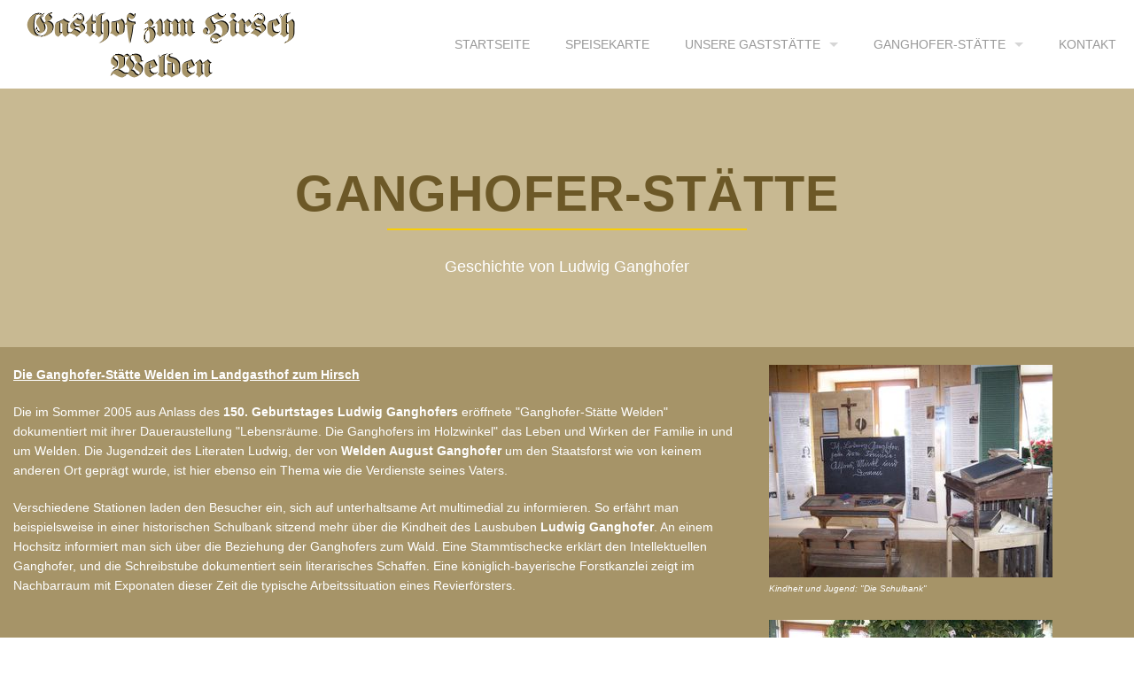

--- FILE ---
content_type: text/html
request_url: http://landgasthofzumhirsch.de/ganghofer_staette.html
body_size: 21939
content:
<!DOCTYPE html>
<html>
		
<head>
  <meta charset="utf-8">
  <meta http-equiv="X-UA-Compatible" content="IE=edge,chrome=1">
  <meta name="viewport" content="width=device-width, initial-scale=1">

  <title>Ganghofer-Stätte</title>
  <meta name="description" content="Wir freuen uns, Sie im Landgasthof zum Hirsch begrüßen zu dürfen und wünschen Ihnen einen angenehmen Aufenthalt auf unserer Homepage. Wir sind Ihr Spezialitäten-Restaurant im Zentrum des Schwäbischen Holzwinkels. Gerne begrüßen wir Sie in unserem familienfreundlichen Haus, selbstverständlich mit behindertengerechter Ausstattung.
">

  
  <script src="javascripts/libs.js" type="text/javascript"></script>
    
  <link rel="stylesheet" href="css/foundation.css" />
  <link rel="stylesheet" href="css/style.css" />
</head>	

  <body>
	<div class='contain-to-grid sticky'>
  <nav class='top-bar' data-options='sticky_on: large' data-topbar=''>
      <ul class='title-area'>
        <li class='name'>
          <h1>
            <a href='/index.html#home'>
              <img alt="" src="/images/logo-A69468.png" />
            </a>
          </h1>
        </li>
        <li class='toggle-topbar menu-icon'>
          <a href='#'>Menu</a>
        </li>
      </ul>
      <section class='top-bar-section'>
        <ul class="right">
          
            

            
              <li class="">
                <a href="/index.html#home">Startseite</a>
              </li>
            
          
            

            
              <li class="">
                <a href="/speisekarte.html">Speisekarte</a>
              </li>
            
          
            

            
              <li class="has-dropdown ">
                <a href="/unsere_gaststaette.html">Unsere Gaststätte</a>
                <ul class='dropdown'>
                  
                    <li>
                      <a href="/unsere_gaststaette.html#raeumlichkeiten">Räumlichkeiten</a>
                    </li>
                  
                    <li>
                      <a href="/unsere_gaststaette.html#raeumlichkeiten">Fremdenzimmer</a>
                    </li>
                  
                    <li>
                      <a href="/unsere_gaststaette.html#gastronomie">Gastronomie</a>
                    </li>
                  
                </ul>
              </li>
            
          
            

            
              <li class="has-dropdown ">
                <a href="/ganghofer_staette.html">Ganghofer-Stätte</a>
                <ul class='dropdown'>
                  
                    <li>
                      <a href="/ganghofer_staette.html#mehrfotos">Mehr Fotos</a>
                    </li>
                  
                    <li>
                      <a href="/ganghofer_staette.html#mehrinfos">Mehr Infos</a>
                    </li>
                  
                </ul>
              </li>
            
          
            

            
              <li class="">
                <a href="/index.html#kontakt">Kontakt</a>
              </li>
            
          
        </ul>
      </section>
  </nav>
</div>

  <script src="javascripts/app.js" type="text/javascript"></script>

<div id='main' role='main'>
      <div class='full parallax' style='background-image: url(/images/about-us.jpg); color: #C8B992;'>
 <div class='row'>
  <div class='twelve columns'>
   <div class="mod modSectionHeader big">
  <div class="special-title centered-text">
    <h2 style="color: #6C5827;">Ganghofer-Stätte</h2>
  </div>
  
    <h3 class='centered-text' style='color: #6C5827'></h3>
  
</div>
  </div>
  <div class='twelve columns' style='color: #fff;text-align: center;font-size: 1.3em;'>Geschichte von Ludwig Ganghofer</div>
 </div>
 <div class='four spacing'></div>
</div>

<div id='ganghofer-staette' style='background: #A69468;padding-top: 20px;padding-bottom: 20px'>
 <div class='row' style='color: #fff;align: center;'>
  <div class='medium-8 columns'>
  <p><strong><span style="text-decoration: underline;">Die Ganghofer-Stätte Welden im Landgasthof zum Hirsch</span></strong></p>
  <p>Die im Sommer 2005 aus Anlass des <strong>150. Geburtstages Ludwig Ganghofers</strong> eröffnete "Ganghofer-Stätte Welden" dokumentiert mit ihrer Daueraustellung "Lebensräume. Die Ganghofers im Holzwinkel" das Leben und Wirken der Familie in und um Welden. Die Jugendzeit des Literaten Ludwig, der von <strong>Welden August Ganghofer</strong> um den Staatsforst wie von keinem anderen Ort geprägt wurde, ist hier ebenso ein Thema wie die Verdienste seines Vaters.</p>
  <p>Verschiedene Stationen laden den Besucher ein, sich auf unterhaltsame Art multimedial zu informieren. So erfährt man beispielsweise in einer historischen Schulbank sitzend mehr über die Kindheit des Lausbuben <strong>Ludwig Ganghofer</strong>. An einem Hochsitz informiert man sich über die Beziehung der Ganghofers zum Wald. Eine Stammtischecke erklärt den Intellektuellen Ganghofer, und die Schreibstube dokumentiert sein literarisches Schaffen. Eine königlich-bayerische Forstkanzlei zeigt im Nachbarraum mit Exponaten dieser Zeit die typische Arbeitssituation eines Revierförsters.</p>
  <br /> <span style="font-size: x-small;"> </span>
  <p><span style="font-size: x-small;"><strong>Eintritt frei</strong></span></p>
  <img title="Ganghoferstätte" border="0" src="/images/ganghofer/ganghofer_plan.jpg" alt="Ganghoferstätte" /><br />  
  </div>
  <div class='medium-4 columns'>
    <img border="0" src="/images/ganghofer/schulbank.jpg" /><br /> <span style="font-size: x-small;"> <em>Kindheit und Jugend: "Die Schulbank"</em><br /><br /> </span> <img border="0" src="/images/ganghofer/stammtisch.jpg" /><br /> <span style="font-size: x-small;"> <em>Der private Ganghofer: "Der Stammtisch"</em><br /><br /> </span> <img border="0" src="/images/ganghofer/wald.jpg" /><br /> <span style="font-size: x-small;"> <em>Lebensleidenschaft: "Der Wald seiner Jugend"</em><br /><br /> </span>
  </div>
 </div>
 

<!--div class='two spacing'></div>
  <div id='mehrfotos' class='row'>
    <div class='medium-12 columns'>
      <div class='mod modClients' data-slides_to_show='4'>
        <div class='clients'>
          
			<div><a href='/images/ganghofer/schreibstube.jpg' data-lightbox='image-1' data-title='Schreibstube - &#x22;Literarisches Schaffen&#x22;'><img alt="" src="/images/ganghofer/small/schreibstube.jpg" /></a></div>
		
			<div><a href='/images/ganghofer/jaegersteig.jpg' data-lightbox='image-1' data-title='J&#xE4;gersteig'><img alt="" src="/images/ganghofer/small/jaegersteig.jpg" /></a></div>
		
			<div><a href='/images/ganghofer/schreibstube_2.jpg' data-lightbox='image-1' data-title='Schreibstube'><img alt="" src="/images/ganghofer/small/schreibstube_2.jpg" /></a></div>
		
			<div><a href='/images/ganghofer/forstkanzlei_1.jpg' data-lightbox='image-1' data-title='Forstkanzlei 1'><img alt="" src="/images/ganghofer/small/forstkanzlei_1.jpg" /></a></div>
		
			<div><a href='/images/ganghofer/forstkanzlei_2.jpg' data-lightbox='image-1' data-title='Forstkanzlei 1'><img alt="" src="/images/ganghofer/small/forstkanzlei_2.jpg" /></a></div>
		
        </div>
      </div>
    </div>
  </div>
</div-->
<script src="third-party-libs/jquery.js" type="text/javascript"></script>
	<script src="css/jquery.magnific-popup.js"></script>
	<link href="css/magnific-popup.css" rel="stylesheet" />
<style type="text/css">
	.grid-of-images a {
		  cursor: -webkit-zoom-in;
		  cursor: -moz-zoom-in;
		  cursor: zoom-in;
		  border-bottom: 0;
		  height: 20em;
		  display: block;
		  float: left;
		  margin: 0 5px 5px 0;
		  width: 20em;
		}
		@media screen and (max-width: 800px) and (orientation: landscape), screen and (max-height: 300px) {
  /**
       * Remove all paddings around the image on small screen
       */
  .mfp-img-mobile .mfp-image-holder {
    padding-left: 0;
    padding-right: 0; }
  .mfp-img-mobile img.mfp-img {
    padding: 0; }
  .mfp-img-mobile .mfp-figure:after {
    top: 0;
    bottom: 0; }
  .mfp-img-mobile .mfp-figure small {
    display: inline;
    margin-left: 5px; }
  .mfp-img-mobile .mfp-bottom-bar {
    background: rgba(0, 0, 0, 0.6);
    bottom: 0;
    margin: 0;
    top: auto;
    padding: 3px 5px;
    position: fixed;
    box-sizing: border-box; }
    .mfp-img-mobile .mfp-bottom-bar:empty {
      padding: 0; }
  .mfp-img-mobile .mfp-counter {
    right: 5px;
    top: 3px; }
  .mfp-img-mobile .mfp-close {
    top: 0;
    right: 0;
    width: 35px;
    height: 35px;
    line-height: 35px;
    background: rgba(0, 0, 0, 0.6);
    position: fixed;
    text-align: center;
    padding: 0; } }
</style>
<div class='two spacing'></div>
  <div id='mehrfotos' class='row'>
    <div class='medium-12 columns'>
      <div class='html-code grid-of-images'>
        <div class='popup-gallery'>
          
			<div><a href='/images/ganghofer/schreibstube.jpg' title='Schreibstube - &#x22;Literarisches Schaffen&#x22;'><img alt="" src="/images/ganghofer/small/schreibstube.jpg" /></a></div>
		
			<div><a href='/images/ganghofer/jaegersteig.jpg' title='J&#xE4;gersteig'><img alt="" src="/images/ganghofer/small/jaegersteig.jpg" /></a></div>
		
			<div><a href='/images/ganghofer/schreibstube_2.jpg' title='Schreibstube'><img alt="" src="/images/ganghofer/small/schreibstube_2.jpg" /></a></div>
		
			<div><a href='/images/ganghofer/forstkanzlei_1.jpg' title='Forstkanzlei 1'><img alt="" src="/images/ganghofer/small/forstkanzlei_1.jpg" /></a></div>
		
			<div><a href='/images/ganghofer/forstkanzlei_2.jpg' title='Forstkanzlei 1'><img alt="" src="/images/ganghofer/small/forstkanzlei_2.jpg" /></a></div>
		
        </div>
      </div>
	  
    <script type="text/javascript">
      $(document).ready(function() {
        $('.popup-gallery').magnificPopup({
          delegate: 'a',
          type: 'image',
          tLoading: 'Loading image #%curr%...',
          mainClass: 'mfp-img-mobile',
          gallery: {
            enabled: true,
            navigateByImgClick: true,
            preload: [0,1] // Will preload 0 - before current, and 1 after the current image
          },
          image: {
            tError: '<a href="%url%">The image #%curr%</a> could not be loaded.',
            titleSrc: function(item) {
              return item.el.attr('title');
            }
          }
        });
      });
    </script>
    </div>
  </div>
</div>



<div id='mehrinfos' style='background: #C8B992;padding-top: 20px;padding-bottom: 20px'>
 <div class='row' style='color: #fff;'> 
	<div class="mod modSectionHeader medium">
  <div class="special-title centered-text">
    <h2 style="color: #6C5827;">Mehr Infos</h2>
  </div>
  
    <h3 class='centered-text' style='color: #6C5827'></h3>
  
</div>
	<div class='small-12 columns'>
		<div class='mod modGallery'>
		  <ul class='gallery large-block-grid-4 medium-block-grid-3 small-block-grid-2'>

			
			  <li class="popup-gallery " style='padding:5px;'>
				<a href='/images/ganghofer/ganghoferstrasse.jpg' title='Ganghoferstraße'>
				  <img alt="" src="/images/ganghofer/small/ganghoferstrasse.jpg" />
				  <div class='overlay'>
					<div class='thumb-info' style='margin-top:-150px;'>
					  <h3>Ganghoferstraße</h3>
					  <p style='padding: 0px 15px 0px 15px'>Die Ganghoferstra&#xDF;e ist August Ritter von Ganghofer, Ludwigs Vater, gewidmet, der 1859 bis 1873 Revierf&#xF6;rster in Welden war und sich um den bayerischen Staatsforst hohe Verdienste erwerben sollte. In dieser Stra&#xDF;e direkt an der Laugna stand das alte Forsthaus, in dem die Familie Ganghofer bis 1865 lebte.</p>
					</div>
				  </div>
				</a>
			  </li>
			
			  <li class="popup-gallery " style='padding:5px;'>
				<a href='/images/ganghofer/nepomuk.jpg' title='Die Laugna und ein Brückenheiliger (Nepomuk)'>
				  <img alt="" src="/images/ganghofer/small/nepomuk.jpg" />
				  <div class='overlay'>
					<div class='thumb-info' style='margin-top:-150px;'>
					  <h3>Die Laugna und ein Brückenheiliger (Nepomuk)</h3>
					  <p style='padding: 0px 15px 0px 15px'>Lausbub Ludwig holte sich unerlaubterweise so manchen Fisch aus dem Fl&#xFC;sschen Laugna. In seiner Autobiographie &#x22;Lebenslauf eines Optimisten&#x22; erw&#xE4;hnt er unter anderem auch den seinerzeit noch h&#xF6;lzernen Br&#xFC;ckenheiligen St. Nepomuk &#x22;...unter seiner linken Achselh&#xF6;hle war immer ein Spatzennest.&#x22; Ganghofers St. Nepomuk wurde aber inzwischen gegen eine steinerne Skulptur ausgetauscht.</p>
					</div>
				  </div>
				</a>
			  </li>
			
			  <li class="popup-gallery " style='padding:5px;'>
				<a href='/images/ganghofer/pfarrkirche.jpg' title='Pfarrkirche Mari&#xE4; Verk&#xFC;ndigung'>
				  <img alt="" src="/images/ganghofer/small/pfarrkirche.jpg" />
				  <div class='overlay'>
					<div class='thumb-info' style='margin-top:-150px;'>
					  <h3>Pfarrkirche Mari&#xE4; Verk&#xFC;ndigung</h3>
					  <p style='padding: 0px 15px 0px 15px'>Ludwig Ganghofer war jahrelang Ministrant in dieser Kirche. Beim Fangen von jungen Turmfalken auf dem Kirchturm im Not geraten, musste er mit der Feuerwehrleiter gerettet werden. Das Innere der Kirche ist sehr sehenswert (unter anderem mit Fresken des Malers Matth&#xE4;us G&#xFC;nther).</p>
					</div>
				  </div>
				</a>
			  </li>
			
			  <li class="popup-gallery " style='padding:5px;'>
				<a href='/images/ganghofer/forsthaus.jpg' title='Das Forsthaus Welden'>
				  <img alt="" src="/images/ganghofer/small/forsthaus.jpg" />
				  <div class='overlay'>
					<div class='thumb-info' style='margin-top:-150px;'>
					  <h3>Das Forsthaus Welden</h3>
					  <p style='padding: 0px 15px 0px 15px'>Erst nachdem die Mutter Ludwig Ganghofers aufgrund der schlechten Wohnbedingungen im alten Weldener Forsthaus an Typhus erkrankt war, lie&#xDF; die Regierung 1865 das neue Forsthaus in der Bahnhofstra&#xDF;e 15 errichten. Das Forstamt Welden wurde 1973 aufgel&#xF6;st, heute ist in dem Geb&#xE4;ude die Evangelische Kirchengemeinde beheimatet.</p>
					</div>
				  </div>
				</a>
			  </li>
			
			  <li class="popup-gallery " style='padding:5px;'>
				<a href='/images/ganghofer/hirsch.jpg' title='Landgsthof zum Hirsch'>
				  <img alt="" src="/images/ganghofer/small/hirsch.jpg" />
				  <div class='overlay'>
					<div class='thumb-info' style='margin-top:-150px;'>
					  <h3>Landgsthof zum Hirsch</h3>
					  <p style='padding: 0px 15px 0px 15px'>Der fr&#xFC;here Name war &#x22;Rollewirt&#x22;, auch Familie Ganghofer verkehrte hier. Heute ist die Ganghofer-St&#xE4;tte als Daueraustellung in den R&#xE4;umlichkeiten unseres Gasthofes untergebracht.</p>
					</div>
				  </div>
				</a>
			  </li>
			
			  <li class="popup-gallery " style='padding:5px;'>
				<a href='/images/ganghofer/theklakirche.jpg' title='Der Theklaberg mit der Theklakirche der Fugger'>
				  <img alt="" src="/images/ganghofer/small/theklakirche.jpg" />
				  <div class='overlay'>
					<div class='thumb-info' style='margin-top:-150px;'>
					  <h3>Der Theklaberg mit der Theklakirche der Fugger</h3>
					  <p style='padding: 0px 15px 0px 15px'>Die Theklakirche, erbaut in den Jahren 1756/57, ist eine der sch&#xF6;nsten Rokoko Sch&#xF6;pfungen Bayerisch-Schwabens. F&#xFC;r alle Weldener Kinder, so auch f&#xFC;r Ludwig Ganghofer, war und ist der Theklaberg zu allen Jahreszeiten ein Ort ungez&#xE4;hlter fr&#xF6;hlicher Kinderstunden. Gestiftet hat das Rokoko-Juwel Joseph Maria Graf Fugger - er war ein Nachkomme des reichen Jakob Fugger - nach einem Gel&#xFC;bde. Der Stifter ist in der Kirche dargestellt.</p>
					</div>
				  </div>
				</a>
			  </li>
			
			  <li class="popup-gallery " style='padding:5px;'>
				<a href='/images/ganghofer/lindenallee.jpg' title='Die Ganghofer-Allee auf dem Theklaberg'>
				  <img alt="" src="/images/ganghofer/small/lindenallee.jpg" />
				  <div class='overlay'>
					<div class='thumb-info' style='margin-top:-150px;'>
					  <h3>Die Ganghofer-Allee auf dem Theklaberg</h3>
					  <p style='padding: 0px 15px 0px 15px'>Die Lindenallee auf dem Theklaberg wurde 1869 von Revierf&#xF6;rster August Ganghofer gepflanzt. Ludwig Ganghofers Schwester vermerkte, dass &#x22;... die Gemeinde die Pflanzen unentgeltlich vom Pflanzgarten Papas bekam&#x22;. L&#xE4;ngst sind die B&#xE4;ume riesig.</p>
					</div>
				  </div>
				</a>
			  </li>
			
			  <li class="popup-gallery " style='padding:5px;'>
				<a href='/images/ganghofer/schneeburg.jpg' title='Die Schneeburg im Schwarzbrunner Wald'>
				  <img alt="" src="/images/ganghofer/small/schneeburg.jpg" />
				  <div class='overlay'>
					<div class='thumb-info' style='margin-top:-150px;'>
					  <h3>Die Schneeburg im Schwarzbrunner Wald</h3>
					  <p style='padding: 0px 15px 0px 15px'>Die unregelm&#xE4;&#xDF;ig-ringf&#xF6;rmige Verschanzung von rund 600 Metern Umfang wurde wahrscheinlich als Fliehburg zur Zeit der Ungarneinf&#xE4;lle genutzt und geht vermutlich bis auf die Bronzezeit zur&#xFC;ck. Nahe der Schneeburg hat der neunj&#xE4;hrige Ludwig sein silbernes Patenbesteck und die goldene Uhr seines Vaters vergraben - damit seine Freunde auf Schatzsuche gehen konnten. Gefunden wurde dieser &#x22;Schatz&#x22; bis heute nicht. Ludwig Ganghofer schreibt in seiner Autobiographie &#x22;... das Waldbild hat sich ge&#xE4;ndert, aber der Ganghofer&#x27;sche Schatz im Schwarzbrunner Wald ruht immer noch.&#x22;</p>
					</div>
				  </div>
				</a>
			  </li>
			
			  <li class="popup-gallery " style='padding:5px;'>
				<a href='/images/ganghofer/brunnen.jpg' title='Der Ganghofer-Brunnen'>
				  <img alt="" src="/images/ganghofer/small/brunnen.jpg" />
				  <div class='overlay'>
					<div class='thumb-info' style='margin-top:-150px;'>
					  <h3>Der Ganghofer-Brunnen</h3>
					  <p style='padding: 0px 15px 0px 15px'>Auf dem Weg zur Ganghofer-H&#xFC;tte st&#xF6;&#xDF;t der Wanderer oder Radfahrer am rechten Wegrand auf den Ganghofer-Brunnen. Wenn auch seine Wasserqualit&#xE4;t nicht der Trinkwasserverordnung gerecht wird, so l&#xE4;dt er doch zum Erfrischen von Stirn, H&#xE4;nden und F&#xFC;&#xDF;en ein.</p>
					</div>
				  </div>
				</a>
			  </li>
			
			  <li class="popup-gallery brand" style='padding:5px;'>
				<a href='/images/ganghofer/huette.jpg' title='Ludwig-Ganghofer-H&#xFC;tte'>
				  <img alt="" src="/images/ganghofer/small/huette.jpg" />
				  <div class='overlay'>
					<div class='thumb-info' style='margin-top:-150px;'>
					  <h3>Ludwig-Ganghofer-H&#xFC;tte</h3>
					  <p style='padding: 0px 15px 0px 15px'>Diese 1985 errichtete H&#xFC;tte ist nach Ludwig Ganghofer benannt. Der gem&#xFC;tliche, jederzeit zug&#xE4;ngliche Innenraum l&#xE4;dt zum Verweilen ein. Wandert man rund 400 Meter weiter auf dem H&#xF6;rgrabenweg und folgt dem ersten links f&#xFC;hrenden Waldweg leicht bergauf, st&#xF6;&#xDF;t man auf die August-Ganghofer-H&#xFC;tte.</p>
					</div>
				  </div>
				</a>
			  </li>
			
			  <li class="popup-gallery " style='padding:5px;'>
				<a href='/images/ganghofer/ganghofer_quelle.jpg' title='Ganghofer-Quelle'>
				  <img alt="" src="/images/ganghofer/small/ganghofer_quelle.jpg" />
				  <div class='overlay'>
					<div class='thumb-info' style='margin-top:-150px;'>
					  <h3>Ganghofer-Quelle</h3>
					  <p style='padding: 0px 15px 0px 15px'>Die Ganghofer-Quelle inmitten eines idyllischen Waldst&#xFC;cks ist ein Ort zum Auftanken, eine Oase der Stille. Am h&#xF6;lzernen Brunnentrog erholen sich die Wanderer - zum Beispiel bei der Tour &#x22;Der Ganghofer-Weg&#x22;.</p>
					</div>
				  </div>
				</a>
			  </li>
			
		  </ul>
		</div>
	</div>
 </div>
</div>

	  
    <script type="text/javascript">
      $(document).ready(function() {
        $('.popup-gallery').magnificPopup({
          delegate: 'a',
          type: 'image',
          tLoading: 'Loading image #%curr%...',
          mainClass: 'mfp-img-mobile',
          gallery: {
            enabled: true,
            navigateByImgClick: true,
            preload: [0,1] // Will preload 0 - before current, and 1 after the current image
          },
          image: {
            tError: '<a href="%url%">The image #%curr%</a> could not be loaded.',
            titleSrc: function(item) {
              return item.el.attr('title');
            }
          }
        });
      });
    </script>
<div>

    <div id='footer'>
  <div class='three spacing'></div>
  <div class='row'>
    <div class='large-3 medium-3 columns'>
      <h1>
        <a href='index.html#home'>
          <img alt="" src="/images/hirsch.png" />
        </a>
      </h1>
      <div class='spacing'></div>
      <div class='spacing'></div>
    </div>
    <div class='large-3 medium-3 columns'>
      <div class='spacing'></div>
      <div class='links'>
        <h4>Some pages</h4>
        <ul>
          <li><a href="/index.html#home">Startseite</a></li>
          <li><a href="/unsere_gaststaette.html#">Unsere Gaststätte</a></li>
          <li><a href="/unsere_gaststaette.html#gastronomie">Gastronomie</a></li>
        </ul>
      </div>
      <div class='spacing'></div>
    </div>
    <div class='large-3 medium-3 columns'>
      <div class='spacing'></div>
      <div class='links'>
        <h4>Informationen</h4>
        <ul>
          <li><a href="/unsere_gaststaette.html#raeumlichkeiten">Zimmer & Preise</a></li>
          <li><a href="/index.html#kontakt">Kontakt</a></li>
          <li><a href="impressum.html">Impressum</a></li>
        </ul>
      </div>
      <div class='spacing'></div>
    </div>
    <div class='large-3 medium-3 columns'>
      <div class='spacing'></div>
      <h4>Kontakt</h4>
      <ul>
        <li>Inh.: Klemens Kugelmann</li>
        <li>Tel.: 08293/227</li>
        <li>E-Mail: <a href="mailto:info@landgasthofzumhirsch.de">info@landgasthofzumhirsch.de</a></li>
        <li>Adresse: Fuggerstraße 1, 86465 Welden</li>
      </ul>
    </div>
  </div>
  <div class='two spacing'></div>
</div>

<script src="css/jquery.magnific-popup.js"></script>




  </body>

</html>


--- FILE ---
content_type: text/css
request_url: http://landgasthofzumhirsch.de/css/foundation.css
body_size: 178130
content:
meta.foundation-version { font-family: "/5.5.1/"; }

meta.foundation-mq-small { font-family: "/only screen/"; width: 0; }

meta.foundation-mq-small-only { font-family: "/only screen and (max-width: 40em)/"; width: 0; }

meta.foundation-mq-medium { font-family: "/only screen and (min-width:50em)/"; width: 50em; }

meta.foundation-mq-medium-only { font-family: "/only screen and (min-width:50em) and (max-width:64em)/"; width: 50em; }

meta.foundation-mq-large { font-family: "/only screen and (min-width:64.063em)/"; width: 64.063em; }

meta.foundation-mq-large-only { font-family: "/only screen and (min-width:64.063em) and (max-width:90em)/"; width: 64.063em; }

meta.foundation-mq-xlarge { font-family: "/only screen and (min-width:90.063em)/"; width: 90.063em; }

meta.foundation-mq-xlarge-only { font-family: "/only screen and (min-width:90.063em) and (max-width:120em)/"; width: 90.063em; }

meta.foundation-mq-xxlarge { font-family: "/only screen and (min-width:120.063em)/"; width: 120.063em; }

meta.foundation-data-attribute-namespace { font-family: false; }

html, body { height: 100%; }

*, *:before, *:after { -webkit-box-sizing: border-box; -moz-box-sizing: border-box; box-sizing: border-box; }

html, body { font-size: 14px; }

body { background: #fff; color: #999; padding: 0; margin: 0; font-family: Raleway, "Helvetica Neue", Helvetica, Roboto, Arial, sans-serif; font-weight: normal; font-style: normal; line-height: 160%; position: relative; cursor: auto; }

a:hover { cursor: pointer; }

img { max-width: 100%; height: auto; }

img { -ms-interpolation-mode: bicubic; }

#map_canvas img, #map_canvas embed, #map_canvas object, .map_canvas img, .map_canvas embed, .map_canvas object { max-width: none !important; }

.left { float: left !important; }

.right { float: right !important; }

.clearfix:before, .clearfix:after { content: " "; display: table; }

.clearfix:after { clear: both; }

.hide { display: none; }

.invisible { visibility: hidden; }

.antialiased { -webkit-font-smoothing: antialiased; -moz-osx-font-smoothing: grayscale; }

img { display: inline-block; vertical-align: middle; }

textarea { height: auto; min-height: 50px; }

select { width: 100%; }

.row { width: 100%; margin-left: auto; margin-right: auto; margin-top: 0; margin-bottom: 0; max-width: 111.4285714286rem; }

.row:before, .row:after { content: " "; display: table; }

.row:after { clear: both; }

.row.collapse > .column, .row.collapse > .columns { padding-left: 0; padding-right: 0; }

.row.collapse .row { margin-left: 0; margin-right: 0; }

.row .row { width: auto; margin-left: -1.0714285714rem; margin-right: -1.0714285714rem; margin-top: 0; margin-bottom: 0; max-width: none; }

.row .row:before, .row .row:after { content: " "; display: table; }

.row .row:after { clear: both; }

.row .row.collapse { width: auto; margin: 0; max-width: none; }

.row .row.collapse:before, .row .row.collapse:after { content: " "; display: table; }

.row .row.collapse:after { clear: both; }

.column, .columns { padding-left: 1.0714285714rem; padding-right: 1.0714285714rem; width: 100%; float: left; }

[class*="column"] + [class*="column"]:last-child { float: right; }

[class*="column"] + .end[class*="column"] { float: left; }

@media only screen { .small-push-0 { position: relative; left: 0%; right: auto; } .small-pull-0 { position: relative; right: 0%; left: auto; } .small-push-1 { position: relative; left: 8.3333333333%; right: auto; } .small-pull-1 { position: relative; right: 8.3333333333%; left: auto; } .small-push-2 { position: relative; left: 16.6666666667%; right: auto; } .small-pull-2 { position: relative; right: 16.6666666667%; left: auto; } .small-push-3 { position: relative; left: 25%; right: auto; } .small-pull-3 { position: relative; right: 25%; left: auto; } .small-push-4 { position: relative; left: 33.3333333333%; right: auto; } .small-pull-4 { position: relative; right: 33.3333333333%; left: auto; } .small-push-5 { position: relative; left: 41.6666666667%; right: auto; } .small-pull-5 { position: relative; right: 41.6666666667%; left: auto; } .small-push-6 { position: relative; left: 50%; right: auto; } .small-pull-6 { position: relative; right: 50%; left: auto; } .small-push-7 { position: relative; left: 58.3333333333%; right: auto; } .small-pull-7 { position: relative; right: 58.3333333333%; left: auto; } .small-push-8 { position: relative; left: 66.6666666667%; right: auto; } .small-pull-8 { position: relative; right: 66.6666666667%; left: auto; } .small-push-9 { position: relative; left: 75%; right: auto; } .small-pull-9 { position: relative; right: 75%; left: auto; } .small-push-10 { position: relative; left: 83.3333333333%; right: auto; } .small-pull-10 { position: relative; right: 83.3333333333%; left: auto; } .small-push-11 { position: relative; left: 91.6666666667%; right: auto; } .small-pull-11 { position: relative; right: 91.6666666667%; left: auto; } .column, .columns { position: relative; padding-left: 1.0714285714rem; padding-right: 1.0714285714rem; float: left; } .small-1 { width: 8.3333333333%; } .small-2 { width: 16.6666666667%; } .small-3 { width: 25%; } .small-4 { width: 33.3333333333%; } .small-5 { width: 41.6666666667%; } .small-6 { width: 50%; } .small-7 { width: 58.3333333333%; } .small-8 { width: 66.6666666667%; } .small-9 { width: 75%; } .small-10 { width: 83.3333333333%; } .small-11 { width: 91.6666666667%; } .small-12 { width: 100%; } .small-offset-0 { margin-left: 0% !important; } .small-offset-1 { margin-left: 8.3333333333% !important; } .small-offset-2 { margin-left: 16.6666666667% !important; } .small-offset-3 { margin-left: 25% !important; } .small-offset-4 { margin-left: 33.3333333333% !important; } .small-offset-5 { margin-left: 41.6666666667% !important; } .small-offset-6 { margin-left: 50% !important; } .small-offset-7 { margin-left: 58.3333333333% !important; } .small-offset-8 { margin-left: 66.6666666667% !important; } .small-offset-9 { margin-left: 75% !important; } .small-offset-10 { margin-left: 83.3333333333% !important; } .small-offset-11 { margin-left: 91.6666666667% !important; } .small-reset-order { margin-left: 0; margin-right: 0; left: auto; right: auto; float: left; } .column.small-centered, .columns.small-centered { margin-left: auto; margin-right: auto; float: none; } .column.small-uncentered, .columns.small-uncentered { margin-left: 0; margin-right: 0; float: left; } .column.small-centered:last-child, .columns.small-centered:last-child { float: none; } .column.small-uncentered:last-child, .columns.small-uncentered:last-child { float: left; } .column.small-uncentered.opposite, .columns.small-uncentered.opposite { float: right; } .row.small-collapse > .column, .row.small-collapse > .columns { padding-left: 0; padding-right: 0; } .row.small-collapse .row { margin-left: 0; margin-right: 0; } .row.small-uncollapse > .column, .row.small-uncollapse > .columns { padding-left: 1.0714285714rem; padding-right: 1.0714285714rem; float: left; } }

@media only screen and (min-width:50em) { .medium-push-0 { position: relative; left: 0%; right: auto; } .medium-pull-0 { position: relative; right: 0%; left: auto; } .medium-push-1 { position: relative; left: 8.3333333333%; right: auto; } .medium-pull-1 { position: relative; right: 8.3333333333%; left: auto; } .medium-push-2 { position: relative; left: 16.6666666667%; right: auto; } .medium-pull-2 { position: relative; right: 16.6666666667%; left: auto; } .medium-push-3 { position: relative; left: 25%; right: auto; } .medium-pull-3 { position: relative; right: 25%; left: auto; } .medium-push-4 { position: relative; left: 33.3333333333%; right: auto; } .medium-pull-4 { position: relative; right: 33.3333333333%; left: auto; } .medium-push-5 { position: relative; left: 41.6666666667%; right: auto; } .medium-pull-5 { position: relative; right: 41.6666666667%; left: auto; } .medium-push-6 { position: relative; left: 50%; right: auto; } .medium-pull-6 { position: relative; right: 50%; left: auto; } .medium-push-7 { position: relative; left: 58.3333333333%; right: auto; } .medium-pull-7 { position: relative; right: 58.3333333333%; left: auto; } .medium-push-8 { position: relative; left: 66.6666666667%; right: auto; } .medium-pull-8 { position: relative; right: 66.6666666667%; left: auto; } .medium-push-9 { position: relative; left: 75%; right: auto; } .medium-pull-9 { position: relative; right: 75%; left: auto; } .medium-push-10 { position: relative; left: 83.3333333333%; right: auto; } .medium-pull-10 { position: relative; right: 83.3333333333%; left: auto; } .medium-push-11 { position: relative; left: 91.6666666667%; right: auto; } .medium-pull-11 { position: relative; right: 91.6666666667%; left: auto; } .column, .columns { position: relative; padding-left: 1.0714285714rem; padding-right: 1.0714285714rem; float: left; } .medium-1 { width: 8.3333333333%; } .medium-2 { width: 16.6666666667%; } .medium-3 { width: 25%; } .medium-4 { width: 33.3333333333%; } .medium-5 { width: 41.6666666667%; } .medium-6 { width: 50%; } .medium-7 { width: 58.3333333333%; } .medium-8 { width: 66.6666666667%; } .medium-9 { width: 75%; } .medium-10 { width: 83.3333333333%; } .medium-11 { width: 91.6666666667%; } .medium-12 { width: 100%; } .medium-offset-0 { margin-left: 0% !important; } .medium-offset-1 { margin-left: 8.3333333333% !important; } .medium-offset-2 { margin-left: 16.6666666667% !important; } .medium-offset-3 { margin-left: 25% !important; } .medium-offset-4 { margin-left: 33.3333333333% !important; } .medium-offset-5 { margin-left: 41.6666666667% !important; } .medium-offset-6 { margin-left: 50% !important; } .medium-offset-7 { margin-left: 58.3333333333% !important; } .medium-offset-8 { margin-left: 66.6666666667% !important; } .medium-offset-9 { margin-left: 75% !important; } .medium-offset-10 { margin-left: 83.3333333333% !important; } .medium-offset-11 { margin-left: 91.6666666667% !important; } .medium-reset-order { margin-left: 0; margin-right: 0; left: auto; right: auto; float: left; } .column.medium-centered, .columns.medium-centered { margin-left: auto; margin-right: auto; float: none; } .column.medium-uncentered, .columns.medium-uncentered { margin-left: 0; margin-right: 0; float: left; } .column.medium-centered:last-child, .columns.medium-centered:last-child { float: none; } .column.medium-uncentered:last-child, .columns.medium-uncentered:last-child { float: left; } .column.medium-uncentered.opposite, .columns.medium-uncentered.opposite { float: right; } .row.medium-collapse > .column, .row.medium-collapse > .columns { padding-left: 0; padding-right: 0; } .row.medium-collapse .row { margin-left: 0; margin-right: 0; } .row.medium-uncollapse > .column, .row.medium-uncollapse > .columns { padding-left: 1.0714285714rem; padding-right: 1.0714285714rem; float: left; } .push-0 { position: relative; left: 0%; right: auto; } .pull-0 { position: relative; right: 0%; left: auto; } .push-1 { position: relative; left: 8.3333333333%; right: auto; } .pull-1 { position: relative; right: 8.3333333333%; left: auto; } .push-2 { position: relative; left: 16.6666666667%; right: auto; } .pull-2 { position: relative; right: 16.6666666667%; left: auto; } .push-3 { position: relative; left: 25%; right: auto; } .pull-3 { position: relative; right: 25%; left: auto; } .push-4 { position: relative; left: 33.3333333333%; right: auto; } .pull-4 { position: relative; right: 33.3333333333%; left: auto; } .push-5 { position: relative; left: 41.6666666667%; right: auto; } .pull-5 { position: relative; right: 41.6666666667%; left: auto; } .push-6 { position: relative; left: 50%; right: auto; } .pull-6 { position: relative; right: 50%; left: auto; } .push-7 { position: relative; left: 58.3333333333%; right: auto; } .pull-7 { position: relative; right: 58.3333333333%; left: auto; } .push-8 { position: relative; left: 66.6666666667%; right: auto; } .pull-8 { position: relative; right: 66.6666666667%; left: auto; } .push-9 { position: relative; left: 75%; right: auto; } .pull-9 { position: relative; right: 75%; left: auto; } .push-10 { position: relative; left: 83.3333333333%; right: auto; } .pull-10 { position: relative; right: 83.3333333333%; left: auto; } .push-11 { position: relative; left: 91.6666666667%; right: auto; } .pull-11 { position: relative; right: 91.6666666667%; left: auto; } }

@media only screen and (min-width:64.063em) { .large-push-0 { position: relative; left: 0%; right: auto; } .large-pull-0 { position: relative; right: 0%; left: auto; } .large-push-1 { position: relative; left: 8.3333333333%; right: auto; } .large-pull-1 { position: relative; right: 8.3333333333%; left: auto; } .large-push-2 { position: relative; left: 16.6666666667%; right: auto; } .large-pull-2 { position: relative; right: 16.6666666667%; left: auto; } .large-push-3 { position: relative; left: 25%; right: auto; } .large-pull-3 { position: relative; right: 25%; left: auto; } .large-push-4 { position: relative; left: 33.3333333333%; right: auto; } .large-pull-4 { position: relative; right: 33.3333333333%; left: auto; } .large-push-5 { position: relative; left: 41.6666666667%; right: auto; } .large-pull-5 { position: relative; right: 41.6666666667%; left: auto; } .large-push-6 { position: relative; left: 50%; right: auto; } .large-pull-6 { position: relative; right: 50%; left: auto; } .large-push-7 { position: relative; left: 58.3333333333%; right: auto; } .large-pull-7 { position: relative; right: 58.3333333333%; left: auto; } .large-push-8 { position: relative; left: 66.6666666667%; right: auto; } .large-pull-8 { position: relative; right: 66.6666666667%; left: auto; } .large-push-9 { position: relative; left: 75%; right: auto; } .large-pull-9 { position: relative; right: 75%; left: auto; } .large-push-10 { position: relative; left: 83.3333333333%; right: auto; } .large-pull-10 { position: relative; right: 83.3333333333%; left: auto; } .large-push-11 { position: relative; left: 91.6666666667%; right: auto; } .large-pull-11 { position: relative; right: 91.6666666667%; left: auto; } .column, .columns { position: relative; padding-left: 1.0714285714rem; padding-right: 1.0714285714rem; float: left; } .large-1 { width: 8.3333333333%; } .large-2 { width: 16.6666666667%; } .large-3 { width: 25%; } .large-4 { width: 33.3333333333%; } .large-5 { width: 41.6666666667%; } .large-6 { width: 50%; } .large-7 { width: 58.3333333333%; } .large-8 { width: 66.6666666667%; } .large-9 { width: 75%; } .large-10 { width: 83.3333333333%; } .large-11 { width: 91.6666666667%; } .large-12 { width: 100%; } .large-offset-0 { margin-left: 0% !important; } .large-offset-1 { margin-left: 8.3333333333% !important; } .large-offset-2 { margin-left: 16.6666666667% !important; } .large-offset-3 { margin-left: 25% !important; } .large-offset-4 { margin-left: 33.3333333333% !important; } .large-offset-5 { margin-left: 41.6666666667% !important; } .large-offset-6 { margin-left: 50% !important; } .large-offset-7 { margin-left: 58.3333333333% !important; } .large-offset-8 { margin-left: 66.6666666667% !important; } .large-offset-9 { margin-left: 75% !important; } .large-offset-10 { margin-left: 83.3333333333% !important; } .large-offset-11 { margin-left: 91.6666666667% !important; } .large-reset-order { margin-left: 0; margin-right: 0; left: auto; right: auto; float: left; } .column.large-centered, .columns.large-centered { margin-left: auto; margin-right: auto; float: none; } .column.large-uncentered, .columns.large-uncentered { margin-left: 0; margin-right: 0; float: left; } .column.large-centered:last-child, .columns.large-centered:last-child { float: none; } .column.large-uncentered:last-child, .columns.large-uncentered:last-child { float: left; } .column.large-uncentered.opposite, .columns.large-uncentered.opposite { float: right; } .row.large-collapse > .column, .row.large-collapse > .columns { padding-left: 0; padding-right: 0; } .row.large-collapse .row { margin-left: 0; margin-right: 0; } .row.large-uncollapse > .column, .row.large-uncollapse > .columns { padding-left: 1.0714285714rem; padding-right: 1.0714285714rem; float: left; } .push-0 { position: relative; left: 0%; right: auto; } .pull-0 { position: relative; right: 0%; left: auto; } .push-1 { position: relative; left: 8.3333333333%; right: auto; } .pull-1 { position: relative; right: 8.3333333333%; left: auto; } .push-2 { position: relative; left: 16.6666666667%; right: auto; } .pull-2 { position: relative; right: 16.6666666667%; left: auto; } .push-3 { position: relative; left: 25%; right: auto; } .pull-3 { position: relative; right: 25%; left: auto; } .push-4 { position: relative; left: 33.3333333333%; right: auto; } .pull-4 { position: relative; right: 33.3333333333%; left: auto; } .push-5 { position: relative; left: 41.6666666667%; right: auto; } .pull-5 { position: relative; right: 41.6666666667%; left: auto; } .push-6 { position: relative; left: 50%; right: auto; } .pull-6 { position: relative; right: 50%; left: auto; } .push-7 { position: relative; left: 58.3333333333%; right: auto; } .pull-7 { position: relative; right: 58.3333333333%; left: auto; } .push-8 { position: relative; left: 66.6666666667%; right: auto; } .pull-8 { position: relative; right: 66.6666666667%; left: auto; } .push-9 { position: relative; left: 75%; right: auto; } .pull-9 { position: relative; right: 75%; left: auto; } .push-10 { position: relative; left: 83.3333333333%; right: auto; } .pull-10 { position: relative; right: 83.3333333333%; left: auto; } .push-11 { position: relative; left: 91.6666666667%; right: auto; } .pull-11 { position: relative; right: 91.6666666667%; left: auto; } }

.accordion { margin-bottom: 0; }

.accordion:before, .accordion:after { content: " "; display: table; }

.accordion:after { clear: both; }

.accordion .accordion-navigation, .accordion dd { display: block; margin-bottom: 0 !important; }

.accordion .accordion-navigation.active > a, .accordion dd.active > a { background: #e8e8e8; }

.accordion .accordion-navigation > a, .accordion dd > a { background: #EFEFEF; color: #999; padding: 1.1428571429rem; display: block; font-family: Raleway, "Helvetica Neue", Helvetica, Roboto, Arial, sans-serif; font-size: 1.1428571429rem; }

.accordion .accordion-navigation > a:hover, .accordion dd > a:hover { background: #e3e3e3; }

.accordion .accordion-navigation > .content, .accordion dd > .content { display: none; padding: 1.0714285714rem; }

.accordion .accordion-navigation > .content.active, .accordion dd > .content.active { display: block; background: #FFFFFF; }

.alert-box { border-style: solid; border-width: 1px; display: block; font-weight: normal; margin-bottom: 1.4285714286rem; position: relative; padding: 1rem 1.7142857143rem 1rem 1rem; font-size: 0.9285714286rem; transition: opacity 300ms ease-out; background-color: #F9CE06; border-color: #d6b105; color: #FFFFFF; }

.alert-box .close { font-size: 1.5714285714rem; padding: 0 6px 4px; line-height: .9; position: absolute; top: 50%; margin-top: -0.7857142857rem; right: 0.2857142857rem; color: #333333; opacity: 0.3; background: inherit; }

.alert-box .close:hover, .alert-box .close:focus { opacity: 0.5; }

.alert-box.radius { border-radius: 3px; }

.alert-box.round { border-radius: 1000px; }

.alert-box.success { background-color: #43AC6A; border-color: #3a945b; color: #FFFFFF; }

.alert-box.alert { background-color: #f04124; border-color: #de2d0f; color: #FFFFFF; }

.alert-box.secondary { background-color: #e7e7e7; border-color: #c7c7c7; color: #4f4f4f; }

.alert-box.warning { background-color: #f08a24; border-color: #de770f; color: #FFFFFF; }

.alert-box.info { background-color: #a0d3e8; border-color: #74bfdd; color: #4f4f4f; }

.alert-box.alert-close { opacity: 0; }

[class*="block-grid-"] { display: block; padding: 0; margin: 0 0; }

[class*="block-grid-"]:before, [class*="block-grid-"]:after { content: " "; display: table; }

[class*="block-grid-"]:after { clear: both; }

[class*="block-grid-"] > li { display: block; height: auto; float: left; padding: 0 0 0; }

@media only screen { .small-block-grid-1 > li { width: 100%; list-style: none; } .small-block-grid-1 > li:nth-of-type(1n) { clear: none; } .small-block-grid-1 > li:nth-of-type(1n+1) { clear: both; } .small-block-grid-2 > li { width: 50%; list-style: none; } .small-block-grid-2 > li:nth-of-type(1n) { clear: none; } .small-block-grid-2 > li:nth-of-type(2n+1) { clear: both; } .small-block-grid-3 > li { width: 33.3333333333%; list-style: none; } .small-block-grid-3 > li:nth-of-type(1n) { clear: none; } .small-block-grid-3 > li:nth-of-type(3n+1) { clear: both; } .small-block-grid-4 > li { width: 25%; list-style: none; } .small-block-grid-4 > li:nth-of-type(1n) { clear: none; } .small-block-grid-4 > li:nth-of-type(4n+1) { clear: both; } .small-block-grid-5 > li { width: 20%; list-style: none; } .small-block-grid-5 > li:nth-of-type(1n) { clear: none; } .small-block-grid-5 > li:nth-of-type(5n+1) { clear: both; } .small-block-grid-6 > li { width: 16.6666666667%; list-style: none; } .small-block-grid-6 > li:nth-of-type(1n) { clear: none; } .small-block-grid-6 > li:nth-of-type(6n+1) { clear: both; } .small-block-grid-7 > li { width: 14.2857142857%; list-style: none; } .small-block-grid-7 > li:nth-of-type(1n) { clear: none; } .small-block-grid-7 > li:nth-of-type(7n+1) { clear: both; } .small-block-grid-8 > li { width: 12.5%; list-style: none; } .small-block-grid-8 > li:nth-of-type(1n) { clear: none; } .small-block-grid-8 > li:nth-of-type(8n+1) { clear: both; } .small-block-grid-9 > li { width: 11.1111111111%; list-style: none; } .small-block-grid-9 > li:nth-of-type(1n) { clear: none; } .small-block-grid-9 > li:nth-of-type(9n+1) { clear: both; } .small-block-grid-10 > li { width: 10%; list-style: none; } .small-block-grid-10 > li:nth-of-type(1n) { clear: none; } .small-block-grid-10 > li:nth-of-type(10n+1) { clear: both; } .small-block-grid-11 > li { width: 9.0909090909%; list-style: none; } .small-block-grid-11 > li:nth-of-type(1n) { clear: none; } .small-block-grid-11 > li:nth-of-type(11n+1) { clear: both; } .small-block-grid-12 > li { width: 8.3333333333%; list-style: none; } .small-block-grid-12 > li:nth-of-type(1n) { clear: none; } .small-block-grid-12 > li:nth-of-type(12n+1) { clear: both; } }

@media only screen and (min-width:50em) { .medium-block-grid-1 > li { width: 100%; list-style: none; } .medium-block-grid-1 > li:nth-of-type(1n) { clear: none; } .medium-block-grid-1 > li:nth-of-type(1n+1) { clear: both; } .medium-block-grid-2 > li { width: 50%; list-style: none; } .medium-block-grid-2 > li:nth-of-type(1n) { clear: none; } .medium-block-grid-2 > li:nth-of-type(2n+1) { clear: both; } .medium-block-grid-3 > li { width: 33.3333333333%; list-style: none; } .medium-block-grid-3 > li:nth-of-type(1n) { clear: none; } .medium-block-grid-3 > li:nth-of-type(3n+1) { clear: both; } .medium-block-grid-4 > li { width: 25%; list-style: none; } .medium-block-grid-4 > li:nth-of-type(1n) { clear: none; } .medium-block-grid-4 > li:nth-of-type(4n+1) { clear: both; } .medium-block-grid-5 > li { width: 20%; list-style: none; } .medium-block-grid-5 > li:nth-of-type(1n) { clear: none; } .medium-block-grid-5 > li:nth-of-type(5n+1) { clear: both; } .medium-block-grid-6 > li { width: 16.6666666667%; list-style: none; } .medium-block-grid-6 > li:nth-of-type(1n) { clear: none; } .medium-block-grid-6 > li:nth-of-type(6n+1) { clear: both; } .medium-block-grid-7 > li { width: 14.2857142857%; list-style: none; } .medium-block-grid-7 > li:nth-of-type(1n) { clear: none; } .medium-block-grid-7 > li:nth-of-type(7n+1) { clear: both; } .medium-block-grid-8 > li { width: 12.5%; list-style: none; } .medium-block-grid-8 > li:nth-of-type(1n) { clear: none; } .medium-block-grid-8 > li:nth-of-type(8n+1) { clear: both; } .medium-block-grid-9 > li { width: 11.1111111111%; list-style: none; } .medium-block-grid-9 > li:nth-of-type(1n) { clear: none; } .medium-block-grid-9 > li:nth-of-type(9n+1) { clear: both; } .medium-block-grid-10 > li { width: 10%; list-style: none; } .medium-block-grid-10 > li:nth-of-type(1n) { clear: none; } .medium-block-grid-10 > li:nth-of-type(10n+1) { clear: both; } .medium-block-grid-11 > li { width: 9.0909090909%; list-style: none; } .medium-block-grid-11 > li:nth-of-type(1n) { clear: none; } .medium-block-grid-11 > li:nth-of-type(11n+1) { clear: both; } .medium-block-grid-12 > li { width: 8.3333333333%; list-style: none; } .medium-block-grid-12 > li:nth-of-type(1n) { clear: none; } .medium-block-grid-12 > li:nth-of-type(12n+1) { clear: both; } }

@media only screen and (min-width:64.063em) { .large-block-grid-1 > li { width: 100%; list-style: none; } .large-block-grid-1 > li:nth-of-type(1n) { clear: none; } .large-block-grid-1 > li:nth-of-type(1n+1) { clear: both; } .large-block-grid-2 > li { width: 50%; list-style: none; } .large-block-grid-2 > li:nth-of-type(1n) { clear: none; } .large-block-grid-2 > li:nth-of-type(2n+1) { clear: both; } .large-block-grid-3 > li { width: 33.3333333333%; list-style: none; } .large-block-grid-3 > li:nth-of-type(1n) { clear: none; } .large-block-grid-3 > li:nth-of-type(3n+1) { clear: both; } .large-block-grid-4 > li { width: 25%; list-style: none; } .large-block-grid-4 > li:nth-of-type(1n) { clear: none; } .large-block-grid-4 > li:nth-of-type(4n+1) { clear: both; } .large-block-grid-5 > li { width: 20%; list-style: none; } .large-block-grid-5 > li:nth-of-type(1n) { clear: none; } .large-block-grid-5 > li:nth-of-type(5n+1) { clear: both; } .large-block-grid-6 > li { width: 16.6666666667%; list-style: none; } .large-block-grid-6 > li:nth-of-type(1n) { clear: none; } .large-block-grid-6 > li:nth-of-type(6n+1) { clear: both; } .large-block-grid-7 > li { width: 14.2857142857%; list-style: none; } .large-block-grid-7 > li:nth-of-type(1n) { clear: none; } .large-block-grid-7 > li:nth-of-type(7n+1) { clear: both; } .large-block-grid-8 > li { width: 12.5%; list-style: none; } .large-block-grid-8 > li:nth-of-type(1n) { clear: none; } .large-block-grid-8 > li:nth-of-type(8n+1) { clear: both; } .large-block-grid-9 > li { width: 11.1111111111%; list-style: none; } .large-block-grid-9 > li:nth-of-type(1n) { clear: none; } .large-block-grid-9 > li:nth-of-type(9n+1) { clear: both; } .large-block-grid-10 > li { width: 10%; list-style: none; } .large-block-grid-10 > li:nth-of-type(1n) { clear: none; } .large-block-grid-10 > li:nth-of-type(10n+1) { clear: both; } .large-block-grid-11 > li { width: 9.0909090909%; list-style: none; } .large-block-grid-11 > li:nth-of-type(1n) { clear: none; } .large-block-grid-11 > li:nth-of-type(11n+1) { clear: both; } .large-block-grid-12 > li { width: 8.3333333333%; list-style: none; } .large-block-grid-12 > li:nth-of-type(1n) { clear: none; } .large-block-grid-12 > li:nth-of-type(12n+1) { clear: both; } }

.breadcrumbs { display: block; padding: 0.6428571429rem 1rem 0.6428571429rem; overflow: hidden; margin-left: 0; list-style: none; border-style: solid; border-width: 1px; background-color: #f4f4f4; border-color: gainsboro; border-radius: 3px; }

.breadcrumbs > * { margin: 0; float: left; font-size: 0.7857142857rem; line-height: 0.7857142857rem; text-transform: uppercase; color: #F9CE06; }

.breadcrumbs > *:hover a, .breadcrumbs > *:focus a { text-decoration: underline; }

.breadcrumbs > * a { color: #F9CE06; }

.breadcrumbs > *.current { cursor: default; color: #333333; }

.breadcrumbs > *.current a { cursor: default; color: #333333; }

.breadcrumbs > *.current:hover, .breadcrumbs > *.current:hover a, .breadcrumbs > *.current:focus, .breadcrumbs > *.current:focus a { text-decoration: none; }

.breadcrumbs > *.unavailable { color: #999999; }

.breadcrumbs > *.unavailable a { color: #999999; }

.breadcrumbs > *.unavailable:hover, .breadcrumbs > *.unavailable:hover a, .breadcrumbs > *.unavailable:focus, .breadcrumbs > *.unavailable a:focus { text-decoration: none; color: #999999; cursor: not-allowed; }

.breadcrumbs > *:before { content: "/"; color: #AAAAAA; margin: 0 0.8571428571rem; position: relative; top: 1px; }

.breadcrumbs > *:first-child:before { content: " "; margin: 0; }

/* Accessibility - hides the forward slash */
[aria-label="breadcrumbs"] [aria-hidden="true"]:after { content: "/"; }

button, .button { border-style: solid; border-width: 2px; cursor: pointer; font-family: Raleway, "Helvetica Neue", Helvetica, Roboto, Arial, sans-serif; font-weight: normal; line-height: normal; margin: 0 0 1.4285714286rem; position: relative; text-decoration: none; text-align: center; -webkit-appearance: none; -moz-appearance: none; border-radius: 0; display: inline-block; padding-top: 0.8571428571rem; padding-right: 1.7142857143rem; padding-bottom: 0.9285714286rem; padding-left: 1.7142857143rem; font-size: 1.1428571429rem; background-color: #F9CE06; border-color: #F9CE06; color: #FFFFFF; transition: background-color 300ms ease-out; }

button:hover, button:focus, .button:hover, .button:focus { background-color: #c7a505; }

button:hover, button:focus, .button:hover, .button:focus { color: #FFFFFF; }

button.secondary, .button.secondary { background-color: #e7e7e7; border-color: #b9b9b9; color: #333333; }

button.secondary:hover, button.secondary:focus, .button.secondary:hover, .button.secondary:focus { background-color: #b9b9b9; }

button.secondary:hover, button.secondary:focus, .button.secondary:hover, .button.secondary:focus { color: #333333; }

button.success, .button.success { background-color: #43AC6A; border-color: #368a55; color: #FFFFFF; }

button.success:hover, button.success:focus, .button.success:hover, .button.success:focus { background-color: #368a55; }

button.success:hover, button.success:focus, .button.success:hover, .button.success:focus { color: #FFFFFF; }

button.alert, .button.alert { background-color: #f04124; border-color: #cf2a0e; color: #FFFFFF; }

button.alert:hover, button.alert:focus, .button.alert:hover, .button.alert:focus { background-color: #cf2a0e; }

button.alert:hover, button.alert:focus, .button.alert:hover, .button.alert:focus { color: #FFFFFF; }

button.warning, .button.warning { background-color: #f08a24; border-color: #cf6e0e; color: #FFFFFF; }

button.warning:hover, button.warning:focus, .button.warning:hover, .button.warning:focus { background-color: #cf6e0e; }

button.warning:hover, button.warning:focus, .button.warning:hover, .button.warning:focus { color: #FFFFFF; }

button.info, .button.info { background-color: #a0d3e8; border-color: #61b6d9; color: #333333; }

button.info:hover, button.info:focus, .button.info:hover, .button.info:focus { background-color: #61b6d9; }

button.info:hover, button.info:focus, .button.info:hover, .button.info:focus { color: #FFFFFF; }

button.large, .button.large { padding-top: 1rem; padding-right: 2rem; padding-bottom: 1.0714285714rem; padding-left: 2rem; font-size: 1.4285714286rem; }

button.small, .button.small { padding-top: 0.7142857143rem; padding-right: 1.4285714286rem; padding-bottom: 0.7857142857rem; padding-left: 1.4285714286rem; font-size: 0.9285714286rem; }

button.tiny, .button.tiny { padding-top: 0.5714285714rem; padding-right: 1.1428571429rem; padding-bottom: 0.6428571429rem; padding-left: 1.1428571429rem; font-size: 0.7857142857rem; }

button.expand, .button.expand { padding-right: 0; padding-left: 0; width: 100%; }

button.left-align, .button.left-align { text-align: left; text-indent: 0.8571428571rem; }

button.right-align, .button.right-align { text-align: right; padding-right: 0.8571428571rem; }

button.radius, .button.radius { border-radius: 3px; }

button.round, .button.round { border-radius: 1000px; }

button.disabled, button[disabled], .button.disabled, .button[disabled] { background-color: #F9CE06; border-color: #F9CE06; color: #FFFFFF; cursor: default; opacity: 0.7; box-shadow: none; }

button.disabled:hover, button.disabled:focus, button[disabled]:hover, button[disabled]:focus, .button.disabled:hover, .button.disabled:focus, .button[disabled]:hover, .button[disabled]:focus { background-color: #c7a505; }

button.disabled:hover, button.disabled:focus, button[disabled]:hover, button[disabled]:focus, .button.disabled:hover, .button.disabled:focus, .button[disabled]:hover, .button[disabled]:focus { color: #FFFFFF; }

button.disabled:hover, button.disabled:focus, button[disabled]:hover, button[disabled]:focus, .button.disabled:hover, .button.disabled:focus, .button[disabled]:hover, .button[disabled]:focus { background-color: #F9CE06; }

button.disabled.secondary, button.secondary[disabled], .button.disabled.secondary, .button.secondary[disabled] { background-color: #e7e7e7; border-color: #b9b9b9; color: #333333; cursor: default; opacity: 0.7; box-shadow: none; }

button.disabled.secondary:hover, button.disabled.secondary:focus, button.secondary[disabled]:hover, button.secondary[disabled]:focus, .button.disabled.secondary:hover, .button.disabled.secondary:focus, .button.secondary[disabled]:hover, .button.secondary[disabled]:focus { background-color: #b9b9b9; }

button.disabled.secondary:hover, button.disabled.secondary:focus, button.secondary[disabled]:hover, button.secondary[disabled]:focus, .button.disabled.secondary:hover, .button.disabled.secondary:focus, .button.secondary[disabled]:hover, .button.secondary[disabled]:focus { color: #333333; }

button.disabled.secondary:hover, button.disabled.secondary:focus, button.secondary[disabled]:hover, button.secondary[disabled]:focus, .button.disabled.secondary:hover, .button.disabled.secondary:focus, .button.secondary[disabled]:hover, .button.secondary[disabled]:focus { background-color: #e7e7e7; }

button.disabled.success, button.success[disabled], .button.disabled.success, .button.success[disabled] { background-color: #43AC6A; border-color: #368a55; color: #FFFFFF; cursor: default; opacity: 0.7; box-shadow: none; }

button.disabled.success:hover, button.disabled.success:focus, button.success[disabled]:hover, button.success[disabled]:focus, .button.disabled.success:hover, .button.disabled.success:focus, .button.success[disabled]:hover, .button.success[disabled]:focus { background-color: #368a55; }

button.disabled.success:hover, button.disabled.success:focus, button.success[disabled]:hover, button.success[disabled]:focus, .button.disabled.success:hover, .button.disabled.success:focus, .button.success[disabled]:hover, .button.success[disabled]:focus { color: #FFFFFF; }

button.disabled.success:hover, button.disabled.success:focus, button.success[disabled]:hover, button.success[disabled]:focus, .button.disabled.success:hover, .button.disabled.success:focus, .button.success[disabled]:hover, .button.success[disabled]:focus { background-color: #43AC6A; }

button.disabled.alert, button.alert[disabled], .button.disabled.alert, .button.alert[disabled] { background-color: #f04124; border-color: #cf2a0e; color: #FFFFFF; cursor: default; opacity: 0.7; box-shadow: none; }

button.disabled.alert:hover, button.disabled.alert:focus, button.alert[disabled]:hover, button.alert[disabled]:focus, .button.disabled.alert:hover, .button.disabled.alert:focus, .button.alert[disabled]:hover, .button.alert[disabled]:focus { background-color: #cf2a0e; }

button.disabled.alert:hover, button.disabled.alert:focus, button.alert[disabled]:hover, button.alert[disabled]:focus, .button.disabled.alert:hover, .button.disabled.alert:focus, .button.alert[disabled]:hover, .button.alert[disabled]:focus { color: #FFFFFF; }

button.disabled.alert:hover, button.disabled.alert:focus, button.alert[disabled]:hover, button.alert[disabled]:focus, .button.disabled.alert:hover, .button.disabled.alert:focus, .button.alert[disabled]:hover, .button.alert[disabled]:focus { background-color: #f04124; }

button.disabled.warning, button.warning[disabled], .button.disabled.warning, .button.warning[disabled] { background-color: #f08a24; border-color: #cf6e0e; color: #FFFFFF; cursor: default; opacity: 0.7; box-shadow: none; }

button.disabled.warning:hover, button.disabled.warning:focus, button.warning[disabled]:hover, button.warning[disabled]:focus, .button.disabled.warning:hover, .button.disabled.warning:focus, .button.warning[disabled]:hover, .button.warning[disabled]:focus { background-color: #cf6e0e; }

button.disabled.warning:hover, button.disabled.warning:focus, button.warning[disabled]:hover, button.warning[disabled]:focus, .button.disabled.warning:hover, .button.disabled.warning:focus, .button.warning[disabled]:hover, .button.warning[disabled]:focus { color: #FFFFFF; }

button.disabled.warning:hover, button.disabled.warning:focus, button.warning[disabled]:hover, button.warning[disabled]:focus, .button.disabled.warning:hover, .button.disabled.warning:focus, .button.warning[disabled]:hover, .button.warning[disabled]:focus { background-color: #f08a24; }

button.disabled.info, button.info[disabled], .button.disabled.info, .button.info[disabled] { background-color: #a0d3e8; border-color: #61b6d9; color: #333333; cursor: default; opacity: 0.7; box-shadow: none; }

button.disabled.info:hover, button.disabled.info:focus, button.info[disabled]:hover, button.info[disabled]:focus, .button.disabled.info:hover, .button.disabled.info:focus, .button.info[disabled]:hover, .button.info[disabled]:focus { background-color: #61b6d9; }

button.disabled.info:hover, button.disabled.info:focus, button.info[disabled]:hover, button.info[disabled]:focus, .button.disabled.info:hover, .button.disabled.info:focus, .button.info[disabled]:hover, .button.info[disabled]:focus { color: #FFFFFF; }

button.disabled.info:hover, button.disabled.info:focus, button.info[disabled]:hover, button.info[disabled]:focus, .button.disabled.info:hover, .button.disabled.info:focus, .button.info[disabled]:hover, .button.info[disabled]:focus { background-color: #a0d3e8; }

button::-moz-focus-inner { border: 0; padding: 0; }

@media only screen and (min-width:50em) { button, .button { display: inline-block; } }

.button-group { list-style: none; margin: 0; left: 0; }

.button-group:before, .button-group:after { content: " "; display: table; }

.button-group:after { clear: both; }

.button-group.even-2 li { margin: 0 -2px; display: inline-block; width: 50%; }

.button-group.even-2 li > button, .button-group.even-2 li .button { border-left: 1px solid; border-color: rgba(255, 255, 255, 0.5); }

.button-group.even-2 li:first-child button, .button-group.even-2 li:first-child .button { border-left: 0; }

.button-group.even-2 li button, .button-group.even-2 li .button { width: 100%; }

.button-group.even-3 li { margin: 0 -2px; display: inline-block; width: 33.3333333333%; }

.button-group.even-3 li > button, .button-group.even-3 li .button { border-left: 1px solid; border-color: rgba(255, 255, 255, 0.5); }

.button-group.even-3 li:first-child button, .button-group.even-3 li:first-child .button { border-left: 0; }

.button-group.even-3 li button, .button-group.even-3 li .button { width: 100%; }

.button-group.even-4 li { margin: 0 -2px; display: inline-block; width: 25%; }

.button-group.even-4 li > button, .button-group.even-4 li .button { border-left: 1px solid; border-color: rgba(255, 255, 255, 0.5); }

.button-group.even-4 li:first-child button, .button-group.even-4 li:first-child .button { border-left: 0; }

.button-group.even-4 li button, .button-group.even-4 li .button { width: 100%; }

.button-group.even-5 li { margin: 0 -2px; display: inline-block; width: 20%; }

.button-group.even-5 li > button, .button-group.even-5 li .button { border-left: 1px solid; border-color: rgba(255, 255, 255, 0.5); }

.button-group.even-5 li:first-child button, .button-group.even-5 li:first-child .button { border-left: 0; }

.button-group.even-5 li button, .button-group.even-5 li .button { width: 100%; }

.button-group.even-6 li { margin: 0 -2px; display: inline-block; width: 16.6666666667%; }

.button-group.even-6 li > button, .button-group.even-6 li .button { border-left: 1px solid; border-color: rgba(255, 255, 255, 0.5); }

.button-group.even-6 li:first-child button, .button-group.even-6 li:first-child .button { border-left: 0; }

.button-group.even-6 li button, .button-group.even-6 li .button { width: 100%; }

.button-group.even-7 li { margin: 0 -2px; display: inline-block; width: 14.2857142857%; }

.button-group.even-7 li > button, .button-group.even-7 li .button { border-left: 1px solid; border-color: rgba(255, 255, 255, 0.5); }

.button-group.even-7 li:first-child button, .button-group.even-7 li:first-child .button { border-left: 0; }

.button-group.even-7 li button, .button-group.even-7 li .button { width: 100%; }

.button-group.even-8 li { margin: 0 -2px; display: inline-block; width: 12.5%; }

.button-group.even-8 li > button, .button-group.even-8 li .button { border-left: 1px solid; border-color: rgba(255, 255, 255, 0.5); }

.button-group.even-8 li:first-child button, .button-group.even-8 li:first-child .button { border-left: 0; }

.button-group.even-8 li button, .button-group.even-8 li .button { width: 100%; }

.button-group > li { margin: 0 -2px; display: inline-block; }

.button-group > li > button, .button-group > li .button { border-left: 1px solid; border-color: rgba(255, 255, 255, 0.5); }

.button-group > li:first-child button, .button-group > li:first-child .button { border-left: 0; }

.button-group.stack > li { margin: 0 -2px; display: inline-block; display: block; margin: 0; float: none; }

.button-group.stack > li > button, .button-group.stack > li .button { border-left: 1px solid; border-color: rgba(255, 255, 255, 0.5); }

.button-group.stack > li:first-child button, .button-group.stack > li:first-child .button { border-left: 0; }

.button-group.stack > li > button, .button-group.stack > li .button { border-top: 1px solid; border-color: rgba(255, 255, 255, 0.5); border-left-width: 0; margin: 0; display: block; }

.button-group.stack > li > button { width: 100%; }

.button-group.stack > li:first-child button, .button-group.stack > li:first-child .button { border-top: 0; }

.button-group.stack-for-small > li { margin: 0 -2px; display: inline-block; }

.button-group.stack-for-small > li > button, .button-group.stack-for-small > li .button { border-left: 1px solid; border-color: rgba(255, 255, 255, 0.5); }

.button-group.stack-for-small > li:first-child button, .button-group.stack-for-small > li:first-child .button { border-left: 0; }

@media only screen and (max-width: 40em) { .button-group.stack-for-small > li { margin: 0 -2px; display: inline-block; display: block; margin: 0; } .button-group.stack-for-small > li > button, .button-group.stack-for-small > li .button { border-left: 1px solid; border-color: rgba(255, 255, 255, 0.5); } .button-group.stack-for-small > li:first-child button, .button-group.stack-for-small > li:first-child .button { border-left: 0; } .button-group.stack-for-small > li > button, .button-group.stack-for-small > li .button { border-top: 1px solid; border-color: rgba(255, 255, 255, 0.5); border-left-width: 0; margin: 0; display: block; } .button-group.stack-for-small > li > button { width: 100%; } .button-group.stack-for-small > li:first-child button, .button-group.stack-for-small > li:first-child .button { border-top: 0; } }

.button-group.radius > * { margin: 0 -2px; display: inline-block; }

.button-group.radius > * > button, .button-group.radius > * .button { border-left: 1px solid; border-color: rgba(255, 255, 255, 0.5); }

.button-group.radius > *:first-child button, .button-group.radius > *:first-child .button { border-left: 0; }

.button-group.radius > *, .button-group.radius > * > a, .button-group.radius > * > button, .button-group.radius > * > .button { border-radius: 0; }

.button-group.radius > *:first-child, .button-group.radius > *:first-child > a, .button-group.radius > *:first-child > button, .button-group.radius > *:first-child > .button { -webkit-border-bottom-left-radius: 3px; -webkit-border-top-left-radius: 3px; border-bottom-left-radius: 3px; border-top-left-radius: 3px; }

.button-group.radius > *:last-child, .button-group.radius > *:last-child > a, .button-group.radius > *:last-child > button, .button-group.radius > *:last-child > .button { -webkit-border-bottom-right-radius: 3px; -webkit-border-top-right-radius: 3px; border-bottom-right-radius: 3px; border-top-right-radius: 3px; }

.button-group.radius.stack > * { margin: 0 -2px; display: inline-block; display: block; margin: 0; }

.button-group.radius.stack > * > button, .button-group.radius.stack > * .button { border-left: 1px solid; border-color: rgba(255, 255, 255, 0.5); }

.button-group.radius.stack > *:first-child button, .button-group.radius.stack > *:first-child .button { border-left: 0; }

.button-group.radius.stack > * > button, .button-group.radius.stack > * .button { border-top: 1px solid; border-color: rgba(255, 255, 255, 0.5); border-left-width: 0; margin: 0; display: block; }

.button-group.radius.stack > * > button { width: 100%; }

.button-group.radius.stack > *:first-child button, .button-group.radius.stack > *:first-child .button { border-top: 0; }

.button-group.radius.stack > *, .button-group.radius.stack > * > a, .button-group.radius.stack > * > button, .button-group.radius.stack > * > .button { border-radius: 0; }

.button-group.radius.stack > *:first-child, .button-group.radius.stack > *:first-child > a, .button-group.radius.stack > *:first-child > button, .button-group.radius.stack > *:first-child > .button { -webkit-top-left-radius: 3px; -webkit-top-right-radius: 3px; border-top-left-radius: 3px; border-top-right-radius: 3px; }

.button-group.radius.stack > *:last-child, .button-group.radius.stack > *:last-child > a, .button-group.radius.stack > *:last-child > button, .button-group.radius.stack > *:last-child > .button { -webkit-bottom-left-radius: 3px; -webkit-bottom-right-radius: 3px; border-bottom-left-radius: 3px; border-bottom-right-radius: 3px; }

@media only screen and (min-width:50em) { .button-group.radius.stack-for-small > * { margin: 0 -2px; display: inline-block; } .button-group.radius.stack-for-small > * > button, .button-group.radius.stack-for-small > * .button { border-left: 1px solid; border-color: rgba(255, 255, 255, 0.5); } .button-group.radius.stack-for-small > *:first-child button, .button-group.radius.stack-for-small > *:first-child .button { border-left: 0; } .button-group.radius.stack-for-small > *, .button-group.radius.stack-for-small > * > a, .button-group.radius.stack-for-small > * > button, .button-group.radius.stack-for-small > * > .button { border-radius: 0; } .button-group.radius.stack-for-small > *:first-child, .button-group.radius.stack-for-small > *:first-child > a, .button-group.radius.stack-for-small > *:first-child > button, .button-group.radius.stack-for-small > *:first-child > .button { -webkit-border-bottom-left-radius: 3px; -webkit-border-top-left-radius: 3px; border-bottom-left-radius: 3px; border-top-left-radius: 3px; } .button-group.radius.stack-for-small > *:last-child, .button-group.radius.stack-for-small > *:last-child > a, .button-group.radius.stack-for-small > *:last-child > button, .button-group.radius.stack-for-small > *:last-child > .button { -webkit-border-bottom-right-radius: 3px; -webkit-border-top-right-radius: 3px; border-bottom-right-radius: 3px; border-top-right-radius: 3px; } }

@media only screen and (max-width: 40em) { .button-group.radius.stack-for-small > * { margin: 0 -2px; display: inline-block; display: block; margin: 0; } .button-group.radius.stack-for-small > * > button, .button-group.radius.stack-for-small > * .button { border-left: 1px solid; border-color: rgba(255, 255, 255, 0.5); } .button-group.radius.stack-for-small > *:first-child button, .button-group.radius.stack-for-small > *:first-child .button { border-left: 0; } .button-group.radius.stack-for-small > * > button, .button-group.radius.stack-for-small > * .button { border-top: 1px solid; border-color: rgba(255, 255, 255, 0.5); border-left-width: 0; margin: 0; display: block; } .button-group.radius.stack-for-small > * > button { width: 100%; } .button-group.radius.stack-for-small > *:first-child button, .button-group.radius.stack-for-small > *:first-child .button { border-top: 0; } .button-group.radius.stack-for-small > *, .button-group.radius.stack-for-small > * > a, .button-group.radius.stack-for-small > * > button, .button-group.radius.stack-for-small > * > .button { border-radius: 0; } .button-group.radius.stack-for-small > *:first-child, .button-group.radius.stack-for-small > *:first-child > a, .button-group.radius.stack-for-small > *:first-child > button, .button-group.radius.stack-for-small > *:first-child > .button { -webkit-top-left-radius: 3px; -webkit-top-right-radius: 3px; border-top-left-radius: 3px; border-top-right-radius: 3px; } .button-group.radius.stack-for-small > *:last-child, .button-group.radius.stack-for-small > *:last-child > a, .button-group.radius.stack-for-small > *:last-child > button, .button-group.radius.stack-for-small > *:last-child > .button { -webkit-bottom-left-radius: 3px; -webkit-bottom-right-radius: 3px; border-bottom-left-radius: 3px; border-bottom-right-radius: 3px; } }

.button-group.round > * { margin: 0 -2px; display: inline-block; }

.button-group.round > * > button, .button-group.round > * .button { border-left: 1px solid; border-color: rgba(255, 255, 255, 0.5); }

.button-group.round > *:first-child button, .button-group.round > *:first-child .button { border-left: 0; }

.button-group.round > *, .button-group.round > * > a, .button-group.round > * > button, .button-group.round > * > .button { border-radius: 0; }

.button-group.round > *:first-child, .button-group.round > *:first-child > a, .button-group.round > *:first-child > button, .button-group.round > *:first-child > .button { -webkit-border-bottom-left-radius: 1000px; -webkit-border-top-left-radius: 1000px; border-bottom-left-radius: 1000px; border-top-left-radius: 1000px; }

.button-group.round > *:last-child, .button-group.round > *:last-child > a, .button-group.round > *:last-child > button, .button-group.round > *:last-child > .button { -webkit-border-bottom-right-radius: 1000px; -webkit-border-top-right-radius: 1000px; border-bottom-right-radius: 1000px; border-top-right-radius: 1000px; }

.button-group.round.stack > * { margin: 0 -2px; display: inline-block; display: block; margin: 0; }

.button-group.round.stack > * > button, .button-group.round.stack > * .button { border-left: 1px solid; border-color: rgba(255, 255, 255, 0.5); }

.button-group.round.stack > *:first-child button, .button-group.round.stack > *:first-child .button { border-left: 0; }

.button-group.round.stack > * > button, .button-group.round.stack > * .button { border-top: 1px solid; border-color: rgba(255, 255, 255, 0.5); border-left-width: 0; margin: 0; display: block; }

.button-group.round.stack > * > button { width: 100%; }

.button-group.round.stack > *:first-child button, .button-group.round.stack > *:first-child .button { border-top: 0; }

.button-group.round.stack > *, .button-group.round.stack > * > a, .button-group.round.stack > * > button, .button-group.round.stack > * > .button { border-radius: 0; }

.button-group.round.stack > *:first-child, .button-group.round.stack > *:first-child > a, .button-group.round.stack > *:first-child > button, .button-group.round.stack > *:first-child > .button { -webkit-top-left-radius: 0.8571428571rem; -webkit-top-right-radius: 0.8571428571rem; border-top-left-radius: 0.8571428571rem; border-top-right-radius: 0.8571428571rem; }

.button-group.round.stack > *:last-child, .button-group.round.stack > *:last-child > a, .button-group.round.stack > *:last-child > button, .button-group.round.stack > *:last-child > .button { -webkit-bottom-left-radius: 0.8571428571rem; -webkit-bottom-right-radius: 0.8571428571rem; border-bottom-left-radius: 0.8571428571rem; border-bottom-right-radius: 0.8571428571rem; }

@media only screen and (min-width:50em) { .button-group.round.stack-for-small > * { margin: 0 -2px; display: inline-block; } .button-group.round.stack-for-small > * > button, .button-group.round.stack-for-small > * .button { border-left: 1px solid; border-color: rgba(255, 255, 255, 0.5); } .button-group.round.stack-for-small > *:first-child button, .button-group.round.stack-for-small > *:first-child .button { border-left: 0; } .button-group.round.stack-for-small > *, .button-group.round.stack-for-small > * > a, .button-group.round.stack-for-small > * > button, .button-group.round.stack-for-small > * > .button { border-radius: 0; } .button-group.round.stack-for-small > *:first-child, .button-group.round.stack-for-small > *:first-child > a, .button-group.round.stack-for-small > *:first-child > button, .button-group.round.stack-for-small > *:first-child > .button { -webkit-border-bottom-left-radius: 1000px; -webkit-border-top-left-radius: 1000px; border-bottom-left-radius: 1000px; border-top-left-radius: 1000px; } .button-group.round.stack-for-small > *:last-child, .button-group.round.stack-for-small > *:last-child > a, .button-group.round.stack-for-small > *:last-child > button, .button-group.round.stack-for-small > *:last-child > .button { -webkit-border-bottom-right-radius: 1000px; -webkit-border-top-right-radius: 1000px; border-bottom-right-radius: 1000px; border-top-right-radius: 1000px; } }

@media only screen and (max-width: 40em) { .button-group.round.stack-for-small > * { margin: 0 -2px; display: inline-block; display: block; margin: 0; } .button-group.round.stack-for-small > * > button, .button-group.round.stack-for-small > * .button { border-left: 1px solid; border-color: rgba(255, 255, 255, 0.5); } .button-group.round.stack-for-small > *:first-child button, .button-group.round.stack-for-small > *:first-child .button { border-left: 0; } .button-group.round.stack-for-small > * > button, .button-group.round.stack-for-small > * .button { border-top: 1px solid; border-color: rgba(255, 255, 255, 0.5); border-left-width: 0; margin: 0; display: block; } .button-group.round.stack-for-small > * > button { width: 100%; } .button-group.round.stack-for-small > *:first-child button, .button-group.round.stack-for-small > *:first-child .button { border-top: 0; } .button-group.round.stack-for-small > *, .button-group.round.stack-for-small > * > a, .button-group.round.stack-for-small > * > button, .button-group.round.stack-for-small > * > .button { border-radius: 0; } .button-group.round.stack-for-small > *:first-child, .button-group.round.stack-for-small > *:first-child > a, .button-group.round.stack-for-small > *:first-child > button, .button-group.round.stack-for-small > *:first-child > .button { -webkit-top-left-radius: 0.8571428571rem; -webkit-top-right-radius: 0.8571428571rem; border-top-left-radius: 0.8571428571rem; border-top-right-radius: 0.8571428571rem; } .button-group.round.stack-for-small > *:last-child, .button-group.round.stack-for-small > *:last-child > a, .button-group.round.stack-for-small > *:last-child > button, .button-group.round.stack-for-small > *:last-child > .button { -webkit-bottom-left-radius: 0.8571428571rem; -webkit-bottom-right-radius: 0.8571428571rem; border-bottom-left-radius: 0.8571428571rem; border-bottom-right-radius: 0.8571428571rem; } }

.button-bar:before, .button-bar:after { content: " "; display: table; }

.button-bar:after { clear: both; }

.button-bar .button-group { float: left; margin-right: 0.7142857143rem; }

.button-bar .button-group div { overflow: hidden; }

/* Clearing Styles */
.clearing-thumbs, [data-clearing] { margin-bottom: 0; margin-left: 0; list-style: none; }

.clearing-thumbs:before, .clearing-thumbs:after, [data-clearing]:before, [data-clearing]:after { content: " "; display: table; }

.clearing-thumbs:after, [data-clearing]:after { clear: both; }

.clearing-thumbs li, [data-clearing] li { float: left; margin-right: 10px; }

.clearing-thumbs[class*="block-grid-"] li, [data-clearing][class*="block-grid-"] li { margin-right: 0; }

.clearing-blackout { background: #333333; position: fixed; width: 100%; height: 100%; top: 0; left: 0; z-index: 998; }

.clearing-blackout .clearing-close { display: block; }

.clearing-container { position: relative; z-index: 998; height: 100%; overflow: hidden; margin: 0; }

.clearing-touch-label { position: absolute; top: 50%; left: 50%; color: #AAAAAA; font-size: 0.6em; }

.visible-img { height: 95%; position: relative; }

.visible-img img { position: absolute; left: 50%; top: 50%; transform: translateY(-50%) translateX(-50%); -webkit-transform: translateY(-50%) translateX(-50%); -ms-transform: translateY(-50%) translateX(-50%); max-height: 100%; max-width: 100%; }

.clearing-caption { color: #CCCCCC; font-size: 0.875em; line-height: 1.3; margin-bottom: 0; text-align: center; bottom: 0; background: #333333; width: 100%; padding: 10px 30px 20px; position: absolute; left: 0; }

.clearing-close { z-index: 999; padding-left: 20px; padding-top: 10px; font-size: 30px; line-height: 1; color: #CCCCCC; display: none; }

.clearing-close:hover, .clearing-close:focus { color: #CCCCCC; }

.clearing-assembled .clearing-container { height: 100%; }

.clearing-assembled .clearing-container .carousel > ul { display: none; }

.clearing-feature li { display: none; }

.clearing-feature li.clearing-featured-img { display: block; }

@media only screen and (min-width:50em) { .clearing-main-prev, .clearing-main-next { position: absolute; height: 100%; width: 40px; top: 0; } .clearing-main-prev > span, .clearing-main-next > span { position: absolute; top: 50%; display: block; width: 0; height: 0; border: solid 12px; } .clearing-main-prev > span:hover, .clearing-main-next > span:hover { opacity: 0.8; } .clearing-main-prev { left: 0; } .clearing-main-prev > span { left: 5px; border-color: transparent; border-right-color: #CCCCCC; } .clearing-main-next { right: 0; } .clearing-main-next > span { border-color: transparent; border-left-color: #CCCCCC; } .clearing-main-prev.disabled, .clearing-main-next.disabled { opacity: 0.3; } .clearing-assembled .clearing-container .carousel { background: rgba(51, 51, 51, 0.8); height: 120px; margin-top: 10px; text-align: center; } .clearing-assembled .clearing-container .carousel > ul { display: inline-block; z-index: 999; height: 100%; position: relative; float: none; } .clearing-assembled .clearing-container .carousel > ul li { display: block; width: 120px; min-height: inherit; float: left; overflow: hidden; margin-right: 0; padding: 0; position: relative; cursor: pointer; opacity: 0.4; clear: none; } .clearing-assembled .clearing-container .carousel > ul li.fix-height img { height: 100%; max-width: none; } .clearing-assembled .clearing-container .carousel > ul li a.th { border: none; box-shadow: none; display: block; } .clearing-assembled .clearing-container .carousel > ul li img { cursor: pointer !important; width: 100% !important; } .clearing-assembled .clearing-container .carousel > ul li.visible { opacity: 1; } .clearing-assembled .clearing-container .carousel > ul li:hover { opacity: 0.8; } .clearing-assembled .clearing-container .visible-img { background: #333333; overflow: hidden; height: 85%; } .clearing-close { position: absolute; top: 10px; right: 20px; padding-left: 0; padding-top: 0; } }

/* Foundation Dropdowns */
.f-dropdown { position: absolute; left: -9999px; list-style: none; margin-left: 0; outline: none; width: 100%; max-height: none; height: auto; background: #FFFFFF; border: solid 1px #cccccc; font-size: 1rem; z-index: 89; margin-top: 2px; max-width: 200px; }

.f-dropdown > *:first-child { margin-top: 0; }

.f-dropdown > *:last-child { margin-bottom: 0; }

.f-dropdown:before { content: ""; display: block; width: 0; height: 0; border: inset 6px; border-color: transparent transparent #FFFFFF transparent; border-bottom-style: solid; position: absolute; top: -12px; left: 10px; z-index: 89; }

.f-dropdown:after { content: ""; display: block; width: 0; height: 0; border: inset 7px; border-color: transparent transparent #cccccc transparent; border-bottom-style: solid; position: absolute; top: -14px; left: 9px; z-index: 88; }

.f-dropdown.right:before { left: auto; right: 10px; }

.f-dropdown.right:after { left: auto; right: 9px; }

.f-dropdown.drop-right { position: absolute; left: -9999px; list-style: none; margin-left: 0; outline: none; width: 100%; max-height: none; height: auto; background: #FFFFFF; border: solid 1px #cccccc; font-size: 1rem; z-index: 89; margin-top: 0; margin-left: 2px; max-width: 200px; }

.f-dropdown.drop-right > *:first-child { margin-top: 0; }

.f-dropdown.drop-right > *:last-child { margin-bottom: 0; }

.f-dropdown.drop-right:before { content: ""; display: block; width: 0; height: 0; border: inset 6px; border-color: transparent #FFFFFF transparent transparent; border-right-style: solid; position: absolute; top: 10px; left: -12px; z-index: 89; }

.f-dropdown.drop-right:after { content: ""; display: block; width: 0; height: 0; border: inset 7px; border-color: transparent #cccccc transparent transparent; border-right-style: solid; position: absolute; top: 9px; left: -14px; z-index: 88; }

.f-dropdown.drop-left { position: absolute; left: -9999px; list-style: none; margin-left: 0; outline: none; width: 100%; max-height: none; height: auto; background: #FFFFFF; border: solid 1px #cccccc; font-size: 1rem; z-index: 89; margin-top: 0; margin-left: -2px; max-width: 200px; }

.f-dropdown.drop-left > *:first-child { margin-top: 0; }

.f-dropdown.drop-left > *:last-child { margin-bottom: 0; }

.f-dropdown.drop-left:before { content: ""; display: block; width: 0; height: 0; border: inset 6px; border-color: transparent transparent transparent #FFFFFF; border-left-style: solid; position: absolute; top: 10px; right: -12px; left: auto; z-index: 89; }

.f-dropdown.drop-left:after { content: ""; display: block; width: 0; height: 0; border: inset 7px; border-color: transparent transparent transparent #cccccc; border-left-style: solid; position: absolute; top: 9px; right: -14px; left: auto; z-index: 88; }

.f-dropdown.drop-top { position: absolute; left: -9999px; list-style: none; margin-left: 0; outline: none; width: 100%; max-height: none; height: auto; background: #FFFFFF; border: solid 1px #cccccc; font-size: 1rem; z-index: 89; margin-top: -2px; margin-left: 0; max-width: 200px; }

.f-dropdown.drop-top > *:first-child { margin-top: 0; }

.f-dropdown.drop-top > *:last-child { margin-bottom: 0; }

.f-dropdown.drop-top:before { content: ""; display: block; width: 0; height: 0; border: inset 6px; border-color: #FFFFFF transparent transparent transparent; border-top-style: solid; position: absolute; top: auto; bottom: -12px; left: 10px; right: auto; z-index: 89; }

.f-dropdown.drop-top:after { content: ""; display: block; width: 0; height: 0; border: inset 7px; border-color: #cccccc transparent transparent transparent; border-top-style: solid; position: absolute; top: auto; bottom: -14px; left: 9px; right: auto; z-index: 88; }

.f-dropdown li { font-size: 1rem; cursor: pointer; line-height: 1.2857142857rem; margin: 0; }

.f-dropdown li:hover, .f-dropdown li:focus { background: #EEEEEE; }

.f-dropdown li.radius { border-radius: 3px; }

.f-dropdown li a { display: block; padding: 0.5rem; color: #555555; }

.f-dropdown.content { position: absolute; left: -9999px; list-style: none; margin-left: 0; outline: none; padding: 1.4285714286rem; width: 100%; height: auto; max-height: none; background: #FFFFFF; border: solid 1px #cccccc; font-size: 1rem; z-index: 89; max-width: 200px; }

.f-dropdown.content > *:first-child { margin-top: 0; }

.f-dropdown.content > *:last-child { margin-bottom: 0; }

.f-dropdown.tiny { max-width: 200px; }

.f-dropdown.small { max-width: 300px; }

.f-dropdown.medium { max-width: 500px; }

.f-dropdown.large { max-width: 800px; }

.f-dropdown.mega { width: 100% !important; max-width: 100% !important; }

.f-dropdown.mega.open { left: 0 !important; }

.dropdown.button, button.dropdown { position: relative; outline: none; padding-right: 4.0714285714rem; }

.dropdown.button::after, button.dropdown::after { position: absolute; content: ""; width: 0; height: 0; display: block; border-style: solid; border-color: #FFFFFF transparent transparent transparent; top: 50%; }

.dropdown.button::after, button.dropdown::after { border-width: 0.4285714286rem; right: 1.6071428571rem; margin-top: -0.1785714286rem; }

.dropdown.button::after, button.dropdown::after { border-color: #FFFFFF transparent transparent transparent; }

.dropdown.button.tiny, button.dropdown.tiny { padding-right: 3rem; }

.dropdown.button.tiny:after, button.dropdown.tiny:after { border-width: 0.4285714286rem; right: 1.2857142857rem; margin-top: -0.1428571429rem; }

.dropdown.button.tiny::after, button.dropdown.tiny::after { border-color: #FFFFFF transparent transparent transparent; }

.dropdown.button.small, button.dropdown.small { padding-right: 3.5rem; }

.dropdown.button.small::after, button.dropdown.small::after { border-width: 0.5rem; right: 1.5rem; margin-top: -0.1785714286rem; }

.dropdown.button.small::after, button.dropdown.small::after { border-color: #FFFFFF transparent transparent transparent; }

.dropdown.button.large, button.dropdown.large { padding-right: 4.1428571429rem; }

.dropdown.button.large::after, button.dropdown.large::after { border-width: 0.3571428571rem; right: 1.9642857143rem; margin-top: -0.1785714286rem; }

.dropdown.button.large::after, button.dropdown.large::after { border-color: #FFFFFF transparent transparent transparent; }

.dropdown.button.secondary:after, button.dropdown.secondary:after { border-color: #333333 transparent transparent transparent; }

.flex-video { position: relative; padding-top: 1.7857142857rem; padding-bottom: 67.5%; height: 0; margin-bottom: 1.1428571429rem; overflow: hidden; }

.flex-video.widescreen { padding-bottom: 56.34%; }

.flex-video.vimeo { padding-top: 0; }

.flex-video iframe, .flex-video object, .flex-video embed, .flex-video video { position: absolute; top: 0; left: 0; width: 100%; height: 100%; }

/* Standard Forms */
form { margin: 0 0 1.1428571429rem; }

/* Using forms within rows, we need to set some defaults */
form .row .row { margin: 0 -0.5714285714rem; }

form .row .row .column, form .row .row .columns { padding: 0 0.5714285714rem; }

form .row .row.collapse { margin: 0; }

form .row .row.collapse .column, form .row .row.collapse .columns { padding: 0; }

form .row .row.collapse input { -webkit-border-bottom-right-radius: 0; -webkit-border-top-right-radius: 0; border-bottom-right-radius: 0; border-top-right-radius: 0; }

form .row input.column, form .row input.columns, form .row textarea.column, form .row textarea.columns { padding-left: 0.5714285714rem; }

/* Label Styles */
label { font-size: 1rem; color: #4d4d4d; cursor: pointer; display: block; font-weight: normal; line-height: 1.5; margin-bottom: 0; /* Styles for required inputs */ }

label.right { float: none !important; text-align: right; }

label.inline { margin: 0 0 1.1428571429rem 0; padding: 0.6428571429rem 0; }

label small { text-transform: capitalize; color: #676767; }

/* Attach elements to the beginning or end of an input */
.prefix, .postfix { display: block; position: relative; z-index: 2; text-align: center; width: 100%; padding-top: 0; padding-bottom: 0; border-style: solid; border-width: 1px; overflow: visible; font-size: 1rem; height: 2.6428571429rem; line-height: 2.6428571429rem; }

/* Adjust padding, alignment and radius if pre/post element is a button */
.postfix.button { padding-left: 0; padding-right: 0; padding-top: 0; padding-bottom: 0; text-align: center; border: none; }

.prefix.button { padding-left: 0; padding-right: 0; padding-top: 0; padding-bottom: 0; text-align: center; border: none; }

.prefix.button.radius { border-radius: 0; -webkit-border-bottom-left-radius: 3px; -webkit-border-top-left-radius: 3px; border-bottom-left-radius: 3px; border-top-left-radius: 3px; }

.postfix.button.radius { border-radius: 0; -webkit-border-bottom-right-radius: 3px; -webkit-border-top-right-radius: 3px; border-bottom-right-radius: 3px; border-top-right-radius: 3px; }

.prefix.button.round { border-radius: 0; -webkit-border-bottom-left-radius: 1000px; -webkit-border-top-left-radius: 1000px; border-bottom-left-radius: 1000px; border-top-left-radius: 1000px; }

.postfix.button.round { border-radius: 0; -webkit-border-bottom-right-radius: 1000px; -webkit-border-top-right-radius: 1000px; border-bottom-right-radius: 1000px; border-top-right-radius: 1000px; }

/* Separate prefix and postfix styles when on span or label so buttons keep their own */
span.prefix, label.prefix { background: #f2f2f2; border-right: none; color: #333333; border-color: #cccccc; }

span.postfix, label.postfix { background: #f2f2f2; border-left: none; color: #333333; border-color: #cccccc; }

/* We use this to get basic styling on all basic form elements */
input[type="text"], input[type="password"], input[type="date"], input[type="datetime"], input[type="datetime-local"], input[type="month"], input[type="week"], input[type="email"], input[type="number"], input[type="search"], input[type="tel"], input[type="time"], input[type="url"], input[type="color"], textarea { -webkit-appearance: none; border-radius: 0; background-color: #FFFFFF; font-family: inherit; border-style: solid; border-width: 1px; border-color: #e6e6e6; box-shadow: inset 0 1px 2px rgba(0, 0, 0, 0); color: rgba(0, 0, 0, 0.75); display: block; font-size: 1rem; margin: 0 0 1.1428571429rem 0; padding: 0.5714285714rem; height: 2.6428571429rem; width: 100%; -webkit-box-sizing: border-box; -moz-box-sizing: border-box; box-sizing: border-box; transition: all 0.15s linear; }

input[type="text"]:focus, input[type="password"]:focus, input[type="date"]:focus, input[type="datetime"]:focus, input[type="datetime-local"]:focus, input[type="month"]:focus, input[type="week"]:focus, input[type="email"]:focus, input[type="number"]:focus, input[type="search"]:focus, input[type="tel"]:focus, input[type="time"]:focus, input[type="url"]:focus, input[type="color"]:focus, textarea:focus { background: white; border-color: #b3b3b3; outline: none; }

input[type="text"]:disabled, input[type="password"]:disabled, input[type="date"]:disabled, input[type="datetime"]:disabled, input[type="datetime-local"]:disabled, input[type="month"]:disabled, input[type="week"]:disabled, input[type="email"]:disabled, input[type="number"]:disabled, input[type="search"]:disabled, input[type="tel"]:disabled, input[type="time"]:disabled, input[type="url"]:disabled, input[type="color"]:disabled, textarea:disabled { background-color: #DDDDDD; cursor: default; }

input[type="text"][disabled], input[type="text"][readonly], fieldset[disabled] input[type="text"], input[type="password"][disabled], input[type="password"][readonly], fieldset[disabled] input[type="password"], input[type="date"][disabled], input[type="date"][readonly], fieldset[disabled] input[type="date"], input[type="datetime"][disabled], input[type="datetime"][readonly], fieldset[disabled] input[type="datetime"], input[type="datetime-local"][disabled], input[type="datetime-local"][readonly], fieldset[disabled] input[type="datetime-local"], input[type="month"][disabled], input[type="month"][readonly], fieldset[disabled] input[type="month"], input[type="week"][disabled], input[type="week"][readonly], fieldset[disabled] input[type="week"], input[type="email"][disabled], input[type="email"][readonly], fieldset[disabled] input[type="email"], input[type="number"][disabled], input[type="number"][readonly], fieldset[disabled] input[type="number"], input[type="search"][disabled], input[type="search"][readonly], fieldset[disabled] input[type="search"], input[type="tel"][disabled], input[type="tel"][readonly], fieldset[disabled] input[type="tel"], input[type="time"][disabled], input[type="time"][readonly], fieldset[disabled] input[type="time"], input[type="url"][disabled], input[type="url"][readonly], fieldset[disabled] input[type="url"], input[type="color"][disabled], input[type="color"][readonly], fieldset[disabled] input[type="color"], textarea[disabled], textarea[readonly], fieldset[disabled] textarea { background-color: #DDDDDD; cursor: default; }

input.radius[type="text"], input.radius[type="password"], input.radius[type="date"], input.radius[type="datetime"], input.radius[type="datetime-local"], input.radius[type="month"], input.radius[type="week"], input.radius[type="email"], input.radius[type="number"], input.radius[type="search"], input.radius[type="tel"], input.radius[type="time"], input.radius[type="url"], input.radius[type="color"], textarea.radius { border-radius: 3px; }

form .row .prefix-radius.row.collapse input, form .row .prefix-radius.row.collapse textarea, form .row .prefix-radius.row.collapse select, form .row .prefix-radius.row.collapse button { border-radius: 0; -webkit-border-bottom-right-radius: 3px; -webkit-border-top-right-radius: 3px; border-bottom-right-radius: 3px; border-top-right-radius: 3px; }

form .row .prefix-radius.row.collapse .prefix { border-radius: 0; -webkit-border-bottom-left-radius: 3px; -webkit-border-top-left-radius: 3px; border-bottom-left-radius: 3px; border-top-left-radius: 3px; }

form .row .postfix-radius.row.collapse input, form .row .postfix-radius.row.collapse textarea, form .row .postfix-radius.row.collapse select, form .row .postfix-radius.row.collapse button { border-radius: 0; -webkit-border-bottom-left-radius: 3px; -webkit-border-top-left-radius: 3px; border-bottom-left-radius: 3px; border-top-left-radius: 3px; }

form .row .postfix-radius.row.collapse .postfix { border-radius: 0; -webkit-border-bottom-right-radius: 3px; -webkit-border-top-right-radius: 3px; border-bottom-right-radius: 3px; border-top-right-radius: 3px; }

form .row .prefix-round.row.collapse input, form .row .prefix-round.row.collapse textarea, form .row .prefix-round.row.collapse select, form .row .prefix-round.row.collapse button { border-radius: 0; -webkit-border-bottom-right-radius: 1000px; -webkit-border-top-right-radius: 1000px; border-bottom-right-radius: 1000px; border-top-right-radius: 1000px; }

form .row .prefix-round.row.collapse .prefix { border-radius: 0; -webkit-border-bottom-left-radius: 1000px; -webkit-border-top-left-radius: 1000px; border-bottom-left-radius: 1000px; border-top-left-radius: 1000px; }

form .row .postfix-round.row.collapse input, form .row .postfix-round.row.collapse textarea, form .row .postfix-round.row.collapse select, form .row .postfix-round.row.collapse button { border-radius: 0; -webkit-border-bottom-left-radius: 1000px; -webkit-border-top-left-radius: 1000px; border-bottom-left-radius: 1000px; border-top-left-radius: 1000px; }

form .row .postfix-round.row.collapse .postfix { border-radius: 0; -webkit-border-bottom-right-radius: 1000px; -webkit-border-top-right-radius: 1000px; border-bottom-right-radius: 1000px; border-top-right-radius: 1000px; }

input[type="submit"] { -webkit-appearance: none; border-radius: 0; }

/* Respect enforced amount of rows for textarea */
textarea[rows] { height: auto; }

/* Not allow resize out of parent */
textarea { max-width: 100%; }

/* Add height value for select elements to match text input height */
select { -webkit-appearance: none !important; border-radius: 0; background-color: #FAFAFA; background-image: url([data-uri]); background-position: 100% center; background-repeat: no-repeat; border-style: solid; border-width: 1px; border-color: #e6e6e6; padding: 0.5714285714rem; font-size: 1rem; font-family: Raleway, "Helvetica Neue", Helvetica, Roboto, Arial, sans-serif; color: rgba(0, 0, 0, 0.75); line-height: normal; border-radius: 0; height: 2.6428571429rem; }

select::-ms-expand { display: none; }

select.radius { border-radius: 3px; }

select:hover { background-color: #f3f3f3; border-color: #b3b3b3; }

select:disabled { background-color: #DDDDDD; cursor: default; }

select[multiple] { height: auto; }

/* Adjust margin for form elements below */
input[type="file"], input[type="checkbox"], input[type="radio"], select { margin: 0 0 1.1428571429rem 0; }

input[type="checkbox"] + label, input[type="radio"] + label { display: inline-block; margin-left: 0.5714285714rem; margin-right: 1.1428571429rem; margin-bottom: 0; vertical-align: baseline; }

/* Normalize file input width */
input[type="file"] { width: 100%; }

/* HTML5 Number spinners settings */
/* We add basic fieldset styling */
fieldset { border: 1px solid #DDDDDD; padding: 1.4285714286rem; margin: 1.2857142857rem 0; }

fieldset legend { font-weight: bold; background: #FFFFFF; padding: 0 0.2142857143rem; margin: 0; margin-left: -0.2142857143rem; }

/* Error Handling */
[data-abide] .error small.error, [data-abide] .error span.error, [data-abide] span.error, [data-abide] small.error { display: block; padding: 0.4285714286rem 0.6428571429rem 0.6428571429rem; margin-top: -1px; margin-bottom: 1.1428571429rem; font-size: 0.8571428571rem; font-weight: normal; font-style: italic; background: #f04124; color: #FFFFFF; }

[data-abide] span.error, [data-abide] small.error { display: none; }

span.error, small.error { display: block; padding: 0.4285714286rem 0.6428571429rem 0.6428571429rem; margin-top: -1px; margin-bottom: 1.1428571429rem; font-size: 0.8571428571rem; font-weight: normal; font-style: italic; background: #f04124; color: #FFFFFF; }

.error input, .error textarea, .error select { margin-bottom: 0; }

.error input[type="checkbox"], .error input[type="radio"] { margin-bottom: 1.1428571429rem; }

.error label, .error label.error { color: #f04124; }

.error small.error { display: block; padding: 0.4285714286rem 0.6428571429rem 0.6428571429rem; margin-top: -1px; margin-bottom: 1.1428571429rem; font-size: 0.8571428571rem; font-weight: normal; font-style: italic; background: #f04124; color: #FFFFFF; }

.error > label > small { color: #676767; background: transparent; padding: 0; text-transform: capitalize; font-style: normal; font-size: 60%; margin: 0; display: inline; }

.error span.error-message { display: block; }

input.error, textarea.error, select.error { margin-bottom: 0; }

label.error { color: #f04124; }

.icon-bar { width: 100%; font-size: 0; display: inline-block; background: #333333; }

.icon-bar > * { text-align: center; font-size: 1rem; width: 25%; margin: 0 auto; display: block; padding: 1.25rem; float: left; }

.icon-bar > * i, .icon-bar > * img { display: block; margin: 0 auto; }

.icon-bar > * i + label, .icon-bar > * img + label { margin-top: .0625rem; }

.icon-bar > * i { font-size: 1.875rem; vertical-align: middle; }

.icon-bar > * img { width: 1.875rem; height: 1.875rem; }

.icon-bar.label-right > * i, .icon-bar.label-right > * img { margin: 0 .0625rem 0 0; display: inline-block; }

.icon-bar.label-right > * i + label, .icon-bar.label-right > * img + label { margin-top: 0; }

.icon-bar.label-right > * label { display: inline-block; }

.icon-bar.vertical.label-right > * { text-align: left; }

.icon-bar.vertical, .icon-bar.small-vertical { height: 100%; width: auto; }

.icon-bar.vertical .item, .icon-bar.small-vertical .item { width: auto; margin: auto; float: none; }

@media only screen and (min-width:50em) { .icon-bar.medium-vertical { height: 100%; width: auto; } .icon-bar.medium-vertical .item { width: auto; margin: auto; float: none; } }

@media only screen and (min-width:64.063em) { .icon-bar.large-vertical { height: 100%; width: auto; } .icon-bar.large-vertical .item { width: auto; margin: auto; float: none; } }

.icon-bar > * { font-size: 1rem; padding: 1.25rem; }

.icon-bar > * i + label, .icon-bar > * img + label { margin-top: .0625rem; }

.icon-bar > * i { font-size: 1.875rem; }

.icon-bar > * img { width: 1.875rem; height: 1.875rem; }

.icon-bar > * label { color: #FFFFFF; }

.icon-bar > * i { color: #FFFFFF; }

.icon-bar > a:hover { background: #F9CE06; }

.icon-bar > a:hover label { color: #FFFFFF; }

.icon-bar > a:hover i { color: #FFFFFF; }

.icon-bar > a.active { background: #F9CE06; }

.icon-bar > a.active label { color: #FFFFFF; }

.icon-bar > a.active i { color: #FFFFFF; }

.icon-bar .item.disabled { opacity: 0.7; cursor: not-allowed; pointer-events: none; }

.icon-bar .item.disabled > * { opacity: 0.7; cursor: not-allowed; }

.icon-bar.two-up .item { width: 50%; }

.icon-bar.two-up.vertical .item, .icon-bar.two-up.small-vertical .item { width: auto; }

@media only screen and (min-width:50em) { .icon-bar.two-up.medium-vertical .item { width: auto; } }

@media only screen and (min-width:64.063em) { .icon-bar.two-up.large-vertical .item { width: auto; } }

.icon-bar.three-up .item { width: 33.3333%; }

.icon-bar.three-up.vertical .item, .icon-bar.three-up.small-vertical .item { width: auto; }

@media only screen and (min-width:50em) { .icon-bar.three-up.medium-vertical .item { width: auto; } }

@media only screen and (min-width:64.063em) { .icon-bar.three-up.large-vertical .item { width: auto; } }

.icon-bar.four-up .item { width: 25%; }

.icon-bar.four-up.vertical .item, .icon-bar.four-up.small-vertical .item { width: auto; }

@media only screen and (min-width:50em) { .icon-bar.four-up.medium-vertical .item { width: auto; } }

@media only screen and (min-width:64.063em) { .icon-bar.four-up.large-vertical .item { width: auto; } }

.icon-bar.five-up .item { width: 20%; }

.icon-bar.five-up.vertical .item, .icon-bar.five-up.small-vertical .item { width: auto; }

@media only screen and (min-width:50em) { .icon-bar.five-up.medium-vertical .item { width: auto; } }

@media only screen and (min-width:64.063em) { .icon-bar.five-up.large-vertical .item { width: auto; } }

.icon-bar.six-up .item { width: 16.66667%; }

.icon-bar.six-up.vertical .item, .icon-bar.six-up.small-vertical .item { width: auto; }

@media only screen and (min-width:50em) { .icon-bar.six-up.medium-vertical .item { width: auto; } }

@media only screen and (min-width:64.063em) { .icon-bar.six-up.large-vertical .item { width: auto; } }

.icon-bar.seven-up .item { width: 14.28571%; }

.icon-bar.seven-up.vertical .item, .icon-bar.seven-up.small-vertical .item { width: auto; }

@media only screen and (min-width:50em) { .icon-bar.seven-up.medium-vertical .item { width: auto; } }

@media only screen and (min-width:64.063em) { .icon-bar.seven-up.large-vertical .item { width: auto; } }

.icon-bar.eight-up .item { width: 12.5%; }

.icon-bar.eight-up.vertical .item, .icon-bar.eight-up.small-vertical .item { width: auto; }

@media only screen and (min-width:50em) { .icon-bar.eight-up.medium-vertical .item { width: auto; } }

@media only screen and (min-width:64.063em) { .icon-bar.eight-up.large-vertical .item { width: auto; } }

.inline-list { margin: 0 auto 1.2142857143rem auto; margin-left: -1.5714285714rem; margin-right: 0; padding: 0; list-style: none; overflow: hidden; }

.inline-list > li { list-style: none; float: left; margin-left: 1.5714285714rem; display: block; }

.inline-list > li > * { display: block; }

/* Foundation Joyride */
.joyride-list { display: none; }

/* Default styles for the container */
.joyride-tip-guide { display: none; position: absolute; background: #333333; color: #FFFFFF; z-index: 101; top: 0; left: 2.5%; font-family: inherit; font-weight: normal; width: 95%; }

.lt-ie9 .joyride-tip-guide { max-width: 800px; left: 50%; margin-left: -400px; }

.joyride-content-wrapper { width: 100%; padding: 1.2857142857rem 1.4285714286rem 1.7142857143rem; }

.joyride-content-wrapper .button { margin-bottom: 0 !important; }

.joyride-content-wrapper .joyride-prev-tip { margin-right: 10px; }

/* Add a little css triangle pip, older browser just miss out on the fanciness of it */
.joyride-tip-guide .joyride-nub { display: block; position: absolute; left: 22px; width: 0; height: 0; border: 10px solid #333333; }

.joyride-tip-guide .joyride-nub.top { border-top-style: solid; border-color: #333333; border-top-color: transparent !important; border-left-color: transparent !important; border-right-color: transparent !important; top: -20px; }

.joyride-tip-guide .joyride-nub.bottom { border-bottom-style: solid; border-color: #333333 !important; border-bottom-color: transparent !important; border-left-color: transparent !important; border-right-color: transparent !important; bottom: -20px; }

.joyride-tip-guide .joyride-nub.right { right: -20px; }

.joyride-tip-guide .joyride-nub.left { left: -20px; }

/* Typography */
.joyride-tip-guide h1, .joyride-tip-guide h2, .joyride-tip-guide h3, .joyride-tip-guide h4, .joyride-tip-guide h5, .joyride-tip-guide h6 { line-height: 1.25; margin: 0; font-weight: bold; color: #FFFFFF; }

.joyride-tip-guide p { margin: 0 0 1.2857142857rem 0; font-size: 1rem; line-height: 1.3; }

.joyride-timer-indicator-wrap { width: 50px; height: 3px; border: solid 1px #555555; position: absolute; right: 1.2142857143rem; bottom: 1.1428571429rem; }

.joyride-timer-indicator { display: block; width: 0; height: inherit; background: #666666; }

.joyride-close-tip { position: absolute; right: 12px; top: 10px; color: #777777 !important; text-decoration: none; font-size: 24px; font-weight: normal; line-height: .5 !important; }

.joyride-close-tip:hover, .joyride-close-tip:focus { color: #EEEEEE !important; }

.joyride-modal-bg { position: fixed; height: 100%; width: 100%; background: transparent; background: rgba(0, 0, 0, 0.5); z-index: 100; display: none; top: 0; left: 0; cursor: pointer; }

.joyride-expose-wrapper { background-color: #FFFFFF; position: absolute; border-radius: 3px; z-index: 102; box-shadow: 0 0 15px #FFFFFF; }

.joyride-expose-cover { background: transparent; border-radius: 3px; position: absolute; z-index: 9999; top: 0; left: 0; }

/* Styles for screens that are at least 768px; */
@media only screen and (min-width:50em) { .joyride-tip-guide { width: 300px; left: inherit; } .joyride-tip-guide .joyride-nub.bottom { border-color: #333333 !important; border-bottom-color: transparent !important; border-left-color: transparent !important; border-right-color: transparent !important; bottom: -20px; } .joyride-tip-guide .joyride-nub.right { border-color: #333333 !important; border-top-color: transparent !important; border-right-color: transparent !important; border-bottom-color: transparent !important; top: 22px; left: auto; right: -20px; } .joyride-tip-guide .joyride-nub.left { border-color: #333333 !important; border-top-color: transparent !important; border-left-color: transparent !important; border-bottom-color: transparent !important; top: 22px; left: -20px; right: auto; } }

.keystroke, kbd { background-color: #ededed; border-color: #dddddd; color: #999; border-style: solid; border-width: 1px; margin: 0; font-family: "Consolas", "Menlo", "Courier", monospace; font-size: inherit; padding: 0.1428571429rem 0.2857142857rem 0; border-radius: 3px; }

.label { font-weight: normal; font-family: Raleway, "Helvetica Neue", Helvetica, Roboto, Arial, sans-serif; text-align: center; text-decoration: none; line-height: 1; white-space: nowrap; display: inline-block; position: relative; margin-bottom: auto; padding: 0.2857142857rem 0.5714285714rem 0.2857142857rem; font-size: 0.7857142857rem; background-color: #F9CE06; color: #FFFFFF; }

.label.radius { border-radius: 3px; }

.label.round { border-radius: 1000px; }

.label.alert { background-color: #f04124; color: #FFFFFF; }

.label.warning { background-color: #f08a24; color: #FFFFFF; }

.label.success { background-color: #43AC6A; color: #FFFFFF; }

.label.secondary { background-color: #e7e7e7; color: #333333; }

.label.info { background-color: #a0d3e8; color: #333333; }

[data-magellan-expedition], [data-magellan-expedition-clone] { background: #FFFFFF; z-index: 50; min-width: 100%; padding: 10px; }

[data-magellan-expedition] .sub-nav, [data-magellan-expedition-clone] .sub-nav { margin-bottom: 0; }

[data-magellan-expedition] .sub-nav dd, [data-magellan-expedition-clone] .sub-nav dd { margin-bottom: 0; }

[data-magellan-expedition] .sub-nav a, [data-magellan-expedition-clone] .sub-nav a { line-height: 1.8em; }

@-webkit-keyframes rotate { from { -webkit-transform: rotate(0deg); }
  to { -webkit-transform: rotate(360deg); } }

@-moz-keyframes rotate { from { -moz-transform: rotate(0deg); }
  to { -moz-transform: rotate(360deg); } }

@-o-keyframes rotate { from { -o-transform: rotate(0deg); }
  to { -o-transform: rotate(360deg); } }

@keyframes rotate { from { transform: rotate(0deg); }
  to { transform: rotate(360deg); } }

/* Orbit Graceful Loading */
.slideshow-wrapper { position: relative; }

.slideshow-wrapper ul { list-style-type: none; margin: 0; }

.slideshow-wrapper ul li, .slideshow-wrapper ul li .orbit-caption { display: none; }

.slideshow-wrapper ul li:first-child { display: block; }

.slideshow-wrapper .orbit-container { background-color: transparent; }

.slideshow-wrapper .orbit-container li { display: block; }

.slideshow-wrapper .orbit-container li .orbit-caption { display: block; }

.slideshow-wrapper .orbit-container .orbit-bullets li { display: inline-block; }

.slideshow-wrapper .preloader { display: block; width: 40px; height: 40px; position: absolute; top: 50%; left: 50%; margin-top: -20px; margin-left: -20px; border: solid 3px; border-color: #555555 #FFFFFF; border-radius: 1000px; animation-name: rotate; animation-duration: 1.5s; animation-iteration-count: infinite; animation-timing-function: linear; }

.orbit-container { overflow: hidden; width: 100%; position: relative; background: none; }

.orbit-container .orbit-slides-container { list-style: none; margin: 0; padding: 0; position: relative; -webkit-transform: translateZ(0); }

.orbit-container .orbit-slides-container img { display: block; max-width: 100%; }

.orbit-container .orbit-slides-container > * { position: absolute; top: 0; width: 100%; margin-left: 100%; }

.orbit-container .orbit-slides-container > *:first-child { margin-left: 0; }

.orbit-container .orbit-slides-container > * .orbit-caption { position: absolute; bottom: 0; background-color: rgba(51, 51, 51, 0.8); color: #FFFFFF; width: 100%; padding: 0.7142857143rem 1rem; font-size: 1rem; }

.orbit-container .orbit-slide-number { position: absolute; top: 10px; left: 10px; font-size: 12px; color: #FFFFFF; background: rgba(0, 0, 0, 0); z-index: 10; }

.orbit-container .orbit-slide-number span { font-weight: 700; padding: 0.3571428571rem; }

.orbit-container .orbit-timer { position: absolute; top: 12px; right: 10px; height: 6px; width: 100px; z-index: 10; }

.orbit-container .orbit-timer .orbit-progress { height: 3px; background-color: rgba(255, 255, 255, 0.3); display: block; width: 0; position: relative; right: 20px; top: 5px; }

.orbit-container .orbit-timer > span { display: none; position: absolute; top: 0; right: 0; width: 11px; height: 14px; border: solid 4px #FFFFFF; border-top: none; border-bottom: none; }

.orbit-container .orbit-timer.paused > span { right: -4px; top: 0; width: 11px; height: 14px; border: inset 8px; border-left-style: solid; border-color: transparent; border-left-color: #FFFFFF; }

.orbit-container .orbit-timer.paused > span.dark { border-left-color: #333333; }

.orbit-container:hover .orbit-timer > span { display: block; }

.orbit-container .orbit-prev, .orbit-container .orbit-next { position: absolute; top: 45%; margin-top: -25px; width: 36px; height: 60px; line-height: 50px; color: white; background-color: transparent; text-indent: -9999px !important; z-index: 10; }

.orbit-container .orbit-prev:hover, .orbit-container .orbit-next:hover { background-color: rgba(0, 0, 0, 0.3); }

.orbit-container .orbit-prev > span, .orbit-container .orbit-next > span { position: absolute; top: 50%; margin-top: -10px; display: block; width: 0; height: 0; border: inset 10px; }

.orbit-container .orbit-prev { left: 0; }

.orbit-container .orbit-prev > span { border-right-style: solid; border-color: transparent; border-right-color: #FFFFFF; }

.orbit-container .orbit-prev:hover > span { border-right-color: #FFFFFF; }

.orbit-container .orbit-next { right: 0; }

.orbit-container .orbit-next > span { border-color: transparent; border-left-style: solid; border-left-color: #FFFFFF; left: 50%; margin-left: -4px; }

.orbit-container .orbit-next:hover > span { border-left-color: #FFFFFF; }

.orbit-bullets-container { text-align: center; }

.orbit-bullets { margin: 0 auto 30px auto; overflow: hidden; position: relative; top: 10px; float: none; text-align: center; display: block; }

.orbit-bullets li { cursor: pointer; display: inline-block; width: 0.6428571429rem; height: 0.6428571429rem; background: #CCCCCC; float: none; margin-right: 6px; border-radius: 1000px; }

.orbit-bullets li.active { background: #999999; }

.orbit-bullets li:last-child { margin-right: 0; }

.touch .orbit-container .orbit-prev, .touch .orbit-container .orbit-next { display: none; }

.touch .orbit-bullets { display: none; }

@media only screen and (min-width:50em) { .touch .orbit-container .orbit-prev, .touch .orbit-container .orbit-next { display: inherit; } .touch .orbit-bullets { display: block; } }

@media only screen and (max-width: 40em) { .orbit-stack-on-small .orbit-slides-container { height: auto !important; } .orbit-stack-on-small .orbit-slides-container > * { position: relative; margin: 0 !important; opacity: 1 !important; } .orbit-stack-on-small .orbit-slide-number { display: none; } .orbit-timer { display: none; } .orbit-next, .orbit-prev { display: none; } .orbit-bullets { display: none; } }

ul.pagination { display: block; min-height: 1.7142857143rem; margin-left: -0.3571428571rem; }

ul.pagination li { height: 1.7142857143rem; color: #999; font-size: 1rem; margin-left: 0.3571428571rem; }

ul.pagination li a, ul.pagination li button { display: block; padding: 0.0714285714rem 0.7142857143rem 0.0714285714rem; color: #999999; background: none; border-radius: 3px; font-weight: normal; font-size: 1em; line-height: inherit; transition: background-color 300ms ease-out; }

ul.pagination li:hover a, ul.pagination li a:focus, ul.pagination li:hover button, ul.pagination li button:focus { background: #e6e6e6; }

ul.pagination li.unavailable a, ul.pagination li.unavailable button { cursor: default; color: #999999; }

ul.pagination li.unavailable:hover a, ul.pagination li.unavailable a:focus, ul.pagination li.unavailable:hover button, ul.pagination li.unavailable button:focus { background: transparent; }

ul.pagination li.current a, ul.pagination li.current button { background: #F9CE06; color: #FFFFFF; font-weight: bold; cursor: default; }

ul.pagination li.current a:hover, ul.pagination li.current a:focus, ul.pagination li.current button:hover, ul.pagination li.current button:focus { background: #F9CE06; }

ul.pagination li { float: left; display: block; }

/* Pagination centred wrapper */
.pagination-centered { text-align: center; }

.pagination-centered ul.pagination li { float: none; display: inline-block; }

/* Panels */
.panel { border-style: solid; border-width: 1px; border-color: #d8d8d8; margin-bottom: 1.4285714286rem; padding: 1.4285714286rem; background: #f2f2f2; color: #333333; }

.panel > :first-child { margin-top: 0; }

.panel > :last-child { margin-bottom: 0; }

.panel h1, .panel h2, .panel h3, .panel h4, .panel h5, .panel h6, .panel p, .panel li, .panel dl { color: #333333; }

.panel h1, .panel h2, .panel h3, .panel h4, .panel h5, .panel h6 { line-height: 1; margin-bottom: 0.7142857143rem; }

.panel h1.subheader, .panel h2.subheader, .panel h3.subheader, .panel h4.subheader, .panel h5.subheader, .panel h6.subheader { line-height: 1.4; }

.panel.callout { border-style: solid; border-width: 1px; border-color: #fdf2bb; margin-bottom: 1.4285714286rem; padding: 1.4285714286rem; background: #fffcf0; color: #333333; }

.panel.callout > :first-child { margin-top: 0; }

.panel.callout > :last-child { margin-bottom: 0; }

.panel.callout h1, .panel.callout h2, .panel.callout h3, .panel.callout h4, .panel.callout h5, .panel.callout h6, .panel.callout p, .panel.callout li, .panel.callout dl { color: #333333; }

.panel.callout h1, .panel.callout h2, .panel.callout h3, .panel.callout h4, .panel.callout h5, .panel.callout h6 { line-height: 1; margin-bottom: 0.7142857143rem; }

.panel.callout h1.subheader, .panel.callout h2.subheader, .panel.callout h3.subheader, .panel.callout h4.subheader, .panel.callout h5.subheader, .panel.callout h6.subheader { line-height: 1.4; }

.panel.callout a:not(.button) { color: #F9CE06; }

.panel.callout a:not(.button):hover, .panel.callout a:not(.button):focus { color: #d6b105; }

.panel.radius { border-radius: 3px; }

/* Pricing Tables */
.pricing-table { border: solid 1px #DDDDDD; margin-left: 0; margin-bottom: 1.4285714286rem; }

.pricing-table * { list-style: none; line-height: 1; }

.pricing-table .title { background-color: #333333; padding: 1.0714285714rem 1.4285714286rem; text-align: center; color: #EEEEEE; font-weight: normal; font-size: 1.1428571429rem; font-family: Raleway, "Helvetica Neue", Helvetica, Roboto, Arial, sans-serif; }

.pricing-table .price { background-color: #F6F6F6; padding: 1.0714285714rem 1.4285714286rem; text-align: center; color: #333333; font-weight: normal; font-size: 2.2857142857rem; font-family: Raleway, "Helvetica Neue", Helvetica, Roboto, Arial, sans-serif; }

.pricing-table .description { background-color: #FFFFFF; padding: 1.0714285714rem; text-align: center; color: #777777; font-size: 0.8571428571rem; font-weight: normal; line-height: 1.4; border-bottom: dotted 1px #DDDDDD; }

.pricing-table .bullet-item { background-color: #FFFFFF; padding: 1.0714285714rem; text-align: center; color: #333333; font-size: 1rem; font-weight: normal; border-bottom: dotted 1px #DDDDDD; }

.pricing-table .cta-button { background-color: #FFFFFF; text-align: center; padding: 1.4285714286rem 1.4285714286rem 0; }

/* Progress Bar */
.progress { background-color: #F6F6F6; height: 1.7857142857rem; border: 1px solid white; padding: 0.1428571429rem; margin-bottom: 0.7142857143rem; }

.progress .meter { background: #F9CE06; height: 100%; display: block; }

.progress.secondary .meter { background: #e7e7e7; height: 100%; display: block; }

.progress.success .meter { background: #43AC6A; height: 100%; display: block; }

.progress.alert .meter { background: #f04124; height: 100%; display: block; }

.progress.radius { border-radius: 3px; }

.progress.radius .meter { border-radius: 2px; }

.progress.round { border-radius: 1000px; }

.progress.round .meter { border-radius: 999px; }

.range-slider { position: relative; border: 1px solid #DDDDDD; margin: 1.4285714286rem 0; -ms-touch-action: none; touch-action: none; display: block; width: 100%; height: 1.1428571429rem; background: #FAFAFA; }

.range-slider.vertical-range { position: relative; border: 1px solid #DDDDDD; margin: 1.4285714286rem 0; -ms-touch-action: none; touch-action: none; display: inline-block; width: 1.1428571429rem; height: 14.2857142857rem; }

.range-slider.vertical-range .range-slider-handle { margin-top: 0; margin-left: -0.5714285714rem; position: absolute; bottom: -12rem; }

.range-slider.vertical-range .range-slider-active-segment { width: 1rem; height: auto; bottom: 0; }

.range-slider.radius { background: #FAFAFA; border-radius: 3px; }

.range-slider.radius .range-slider-handle { background: #F9CE06; border-radius: 3px; }

.range-slider.radius .range-slider-handle:hover { background: #dbb505; }

.range-slider.round { background: #FAFAFA; border-radius: 1000px; }

.range-slider.round .range-slider-handle { background: #F9CE06; border-radius: 1000px; }

.range-slider.round .range-slider-handle:hover { background: #dbb505; }

.range-slider.disabled, .range-slider[disabled] { background: #FAFAFA; cursor: not-allowed; opacity: 0.7; }

.range-slider.disabled .range-slider-handle, .range-slider[disabled] .range-slider-handle { background: #F9CE06; cursor: default; opacity: 0.7; }

.range-slider.disabled .range-slider-handle:hover, .range-slider[disabled] .range-slider-handle:hover { background: #dbb505; }

.range-slider-active-segment { display: inline-block; position: absolute; height: 1rem; background: #e5e5e5; }

.range-slider-handle { display: inline-block; position: absolute; z-index: 1; top: -0.3571428571rem; width: 2.2857142857rem; height: 1.5714285714rem; border: 1px solid none; cursor: pointer; -ms-touch-action: manipulation; touch-action: manipulation; background: #F9CE06; }

.range-slider-handle:hover { background: #dbb505; }

.reveal-modal-bg { position: fixed; top: 0; bottom: 0; left: 0; right: 0; background: #000000; background: rgba(0, 0, 0, 0.45); z-index: 1004; display: none; left: 0; }

.reveal-modal { visibility: hidden; display: none; position: absolute; z-index: 1005; width: 100%; top: 0; border-radius: 3px; left: 0; background-color: #FFFFFF; padding: 2.1428571429rem; border: solid 1px #666666; box-shadow: 0 0 10px rgba(0, 0, 0, 0.4); }

@media only screen and (max-width: 40em) { .reveal-modal { min-height: 100vh; } }

.reveal-modal .column, .reveal-modal .columns { min-width: 0; }

.reveal-modal > :first-child { margin-top: 0; }

.reveal-modal > :last-child { margin-bottom: 0; }

@media only screen and (min-width:50em) { .reveal-modal { width: 80%; max-width: 111.4285714286rem; left: 0; right: 0; margin: 0 auto; } }

@media only screen and (min-width:50em) { .reveal-modal { top: 7.1428571429rem; } }

.reveal-modal.radius { border-radius: 3px; }

.reveal-modal.round { border-radius: 1000px; }

.reveal-modal.collapse { padding: 0; }

@media only screen and (min-width:50em) { .reveal-modal.tiny { width: 30%; max-width: 111.4285714286rem; left: 0; right: 0; margin: 0 auto; } }

@media only screen and (min-width:50em) { .reveal-modal.small { width: 40%; max-width: 111.4285714286rem; left: 0; right: 0; margin: 0 auto; } }

@media only screen and (min-width:50em) { .reveal-modal.medium { width: 60%; max-width: 111.4285714286rem; left: 0; right: 0; margin: 0 auto; } }

@media only screen and (min-width:50em) { .reveal-modal.large { width: 70%; max-width: 111.4285714286rem; left: 0; right: 0; margin: 0 auto; } }

@media only screen and (min-width:50em) { .reveal-modal.xlarge { width: 95%; max-width: 111.4285714286rem; left: 0; right: 0; margin: 0 auto; } }

.reveal-modal.full { top: 0; left: 0; height: 100%; height: 100vh; min-height: 100vh; max-width: none !important; margin-left: 0 !important; }

@media only screen and (min-width:50em) { .reveal-modal.full { width: 100%; max-width: 111.4285714286rem; left: 0; right: 0; margin: 0 auto; } }

.reveal-modal.toback { z-index: 1003; }

.reveal-modal .close-reveal-modal { font-size: 2.8571428571rem; line-height: 1; position: absolute; top: 0.7142857143rem; right: 1.5714285714rem; color: #AAAAAA; font-weight: bold; cursor: pointer; }

.side-nav { display: block; margin: 0; padding: 1rem 0; list-style-type: none; list-style-position: outside; font-family: Raleway, "Helvetica Neue", Helvetica, Roboto, Arial, sans-serif; }

.side-nav li { margin: 0 0 0.5rem 0; font-size: 1rem; font-weight: normal; }

.side-nav li a:not(.button) { display: block; color: #F9CE06; margin: 0; padding: 0.5rem 1rem; }

.side-nav li a:not(.button):hover, .side-nav li a:not(.button):focus { background: rgba(0, 0, 0, 0.025); color: #fbdd51; }

.side-nav li.active > a:first-child:not(.button) { color: #fbdd51; font-weight: normal; font-family: Raleway, "Helvetica Neue", Helvetica, Roboto, Arial, sans-serif; }

.side-nav li.divider { border-top: 1px solid; height: 0; padding: 0; list-style: none; border-top-color: white; }

.side-nav li.heading { color: #F9CE06; font-size: 1rem; font-weight: bold; text-transform: uppercase; }

.split.button { position: relative; padding-right: 5.7857142857rem; }

.split.button span { display: block; height: 100%; position: absolute; right: 0; top: 0; border-left: solid 1px; }

.split.button span:after { position: absolute; content: ""; width: 0; height: 0; display: block; border-style: inset; top: 50%; left: 50%; }

.split.button span:active { background-color: rgba(0, 0, 0, 0.1); }

.split.button span { border-left-color: rgba(255, 255, 255, 0.5); }

.split.button span { width: 3.5357142857rem; }

.split.button span:after { border-top-style: solid; border-width: 0.4285714286rem; top: 48%; margin-left: -0.4285714286rem; }

.split.button span:after { border-color: #FFFFFF transparent transparent transparent; }

.split.button.secondary span { border-left-color: rgba(255, 255, 255, 0.5); }

.split.button.secondary span:after { border-color: #FFFFFF transparent transparent transparent; }

.split.button.alert span { border-left-color: rgba(255, 255, 255, 0.5); }

.split.button.success span { border-left-color: rgba(255, 255, 255, 0.5); }

.split.button.tiny { padding-right: 4.2857142857rem; }

.split.button.tiny span { width: 2.5714285714rem; }

.split.button.tiny span:after { border-top-style: solid; border-width: 0.4285714286rem; top: 48%; margin-left: -0.4285714286rem; }

.split.button.small { padding-right: 5rem; }

.split.button.small span { width: 3rem; }

.split.button.small span:after { border-top-style: solid; border-width: 0.5rem; top: 48%; margin-left: -0.4285714286rem; }

.split.button.large { padding-right: 6.2857142857rem; }

.split.button.large span { width: 3.9285714286rem; }

.split.button.large span:after { border-top-style: solid; border-width: 0.3571428571rem; top: 48%; margin-left: -0.4285714286rem; }

.split.button.expand { padding-left: 2rem; }

.split.button.secondary span:after { border-color: #333333 transparent transparent transparent; }

.split.button.radius span { -webkit-border-bottom-right-radius: 3px; -webkit-border-top-right-radius: 3px; border-bottom-right-radius: 3px; border-top-right-radius: 3px; }

.split.button.round span { -webkit-border-bottom-right-radius: 1000px; -webkit-border-top-right-radius: 1000px; border-bottom-right-radius: 1000px; border-top-right-radius: 1000px; }

.split.button.no-pip span:before { border-style: none; }

.split.button.no-pip span:after { border-style: none; }

.split.button.no-pip span > i { top: 50%; display: block; position: absolute; left: 50%; margin-left: -0.28889em; margin-top: -0.48889em; }

.sub-nav { display: block; width: auto; overflow: hidden; margin-bottom: -0.2857142857rem 0 1.2857142857rem; padding-top: 0.2857142857rem; }

.sub-nav dt { text-transform: uppercase; }

.sub-nav dt, .sub-nav dd, .sub-nav li { float: left; margin-left: 1.1428571429rem; margin-bottom: 0; font-family: Raleway, "Helvetica Neue", Helvetica, Roboto, Arial, sans-serif; font-weight: normal; font-size: 1rem; color: #999999; }

.sub-nav dt a, .sub-nav dd a, .sub-nav li a { text-decoration: none; color: #999999; padding: 0.2142857143rem 1.1428571429rem; }

.sub-nav dt a:hover, .sub-nav dd a:hover, .sub-nav li a:hover { color: #737373; }

.sub-nav dt.active a, .sub-nav dd.active a, .sub-nav li.active a { border-radius: 3px; font-weight: normal; background: #F9CE06; padding: 0.2142857143rem 1.1428571429rem; cursor: default; color: #FFFFFF; }

.sub-nav dt.active a:hover, .sub-nav dd.active a:hover, .sub-nav li.active a:hover { background: #d6b105; }

.switch { padding: 0; border: none; position: relative; outline: 0; -webkit-user-select: none; -moz-user-select: none; user-select: none; }

.switch label { display: block; margin-bottom: 1rem; position: relative; color: transparent; background: #DDDDDD; text-indent: 100%; width: 4rem; height: 2rem; cursor: pointer; transition: left 0.15s ease-out; }

.switch input { opacity: 0; position: absolute; top: 9px; left: 10px; padding: 0; }

.switch input + label { margin-left: 0; margin-right: 0; }

.switch label:after { content: ""; display: block; background: #FFFFFF; position: absolute; top: .25rem; left: .25rem; width: 1.5rem; height: 1.5rem; -webkit-transition: left 0.15s ease-out; -moz-transition: left 0.15s ease-out; -o-transition: translate3d(0, 0, 0); transition: left 0.15s ease-out; -webkit-transform: translate3d(0, 0, 0); -moz-transform: translate3d(0, 0, 0); -o-transform: translate3d(0, 0, 0); transform: translate3d(0, 0, 0); }

.switch input:checked + label { background: #F9CE06; }

.switch input:checked + label:after { left: 2.25rem; }

.switch label { width: 4rem; height: 2rem; }

.switch label:after { width: 1.5rem; height: 1.5rem; }

.switch input:checked + label:after { left: 2.25rem; }

.switch label { color: transparent; background: #DDDDDD; }

.switch label:after { background: #FFFFFF; }

.switch input:checked + label { background: #F9CE06; }

.switch.large label { width: 5rem; height: 2.5rem; }

.switch.large label:after { width: 2rem; height: 2rem; }

.switch.large input:checked + label:after { left: 2.75rem; }

.switch.small label { width: 3.5rem; height: 1.75rem; }

.switch.small label:after { width: 1.25rem; height: 1.25rem; }

.switch.small input:checked + label:after { left: 2rem; }

.switch.tiny label { width: 3rem; height: 1.5rem; }

.switch.tiny label:after { width: 1rem; height: 1rem; }

.switch.tiny input:checked + label:after { left: 1.75rem; }

.switch.radius label { border-radius: 4px; }

.switch.radius label:after { border-radius: 3px; }

.switch.round { border-radius: 1000px; }

.switch.round label { border-radius: 2rem; }

.switch.round label:after { border-radius: 2rem; }

table { background: #FFFFFF; margin-bottom: 1.4285714286rem; border: solid 1px #DDDDDD; table-layout: auto; }

table caption { background: transparent; color: #999; font-size: 1.1428571429rem; font-weight: bold; }

table thead { background: #F5F5F5; }

table thead tr th, table thead tr td { padding: 0.5714285714rem 0.7142857143rem 0.7142857143rem; font-size: 1rem; font-weight: bold; color: #999; }

table tfoot { background: #F5F5F5; }

table tfoot tr th, table tfoot tr td { padding: 0.5714285714rem 0.7142857143rem 0.7142857143rem; font-size: 1rem; font-weight: bold; color: #999; }

table tr th, table tr td { padding: 0.6428571429rem 0.7142857143rem; font-size: 1rem; color: #999; text-align: left; }

table tr.even, table tr.alt, table tr:nth-of-type(even) { background: #F9F9F9; }

table thead tr th, table tfoot tr th, table tfoot tr td, table tbody tr th, table tbody tr td, table tr td { display: table-cell; line-height: 1.2857142857rem; }

.tabs { margin-bottom: 0 !important; margin-left: 0; }

.tabs:before, .tabs:after { content: " "; display: table; }

.tabs:after { clear: both; }

.tabs dd, .tabs .tab-title { position: relative; margin-bottom: 0 !important; list-style: none; float: left; }

.tabs dd > a, .tabs .tab-title > a { display: block; background-color: #EFEFEF; color: #999; padding: 1.1428571429rem 2.2857142857rem; font-family: Raleway, "Helvetica Neue", Helvetica, Roboto, Arial, sans-serif; font-size: 1.1428571429rem; }

.tabs dd > a:hover, .tabs .tab-title > a:hover { background-color: #e1e1e1; }

.tabs dd > a:focus, .tabs .tab-title > a:focus { outline: none; }

.tabs dd.active a, .tabs .tab-title.active a { background-color: #FFFFFF; color: #999; }

.tabs.radius dd:first-child a, .tabs.radius .tab:first-child a { -webkit-border-bottom-left-radius: 3px; -webkit-border-top-left-radius: 3px; border-bottom-left-radius: 3px; border-top-left-radius: 3px; }

.tabs.radius dd:last-child a, .tabs.radius .tab:last-child a { -webkit-border-bottom-right-radius: 3px; -webkit-border-top-right-radius: 3px; border-bottom-right-radius: 3px; border-top-right-radius: 3px; }

.tabs.vertical dd, .tabs.vertical .tab-title { position: inherit; float: none; display: block; top: auto; }

.tabs-content { margin-bottom: 1.7142857143rem; width: 100%; }

.tabs-content:before, .tabs-content:after { content: " "; display: table; }

.tabs-content:after { clear: both; }

.tabs-content > .content { display: none; float: left; padding: 1.0714285714rem 0; width: 100%; }

.tabs-content > .content.active { display: block; float: none; }

.tabs-content > .content.contained { padding: 1.0714285714rem; }

.tabs-content.vertical { display: block; }

.tabs-content.vertical > .content { padding: 0 1.0714285714rem; }

@media only screen and (min-width:50em) { .tabs.vertical { width: 20%; max-width: 20%; float: left; margin: 0 0 1.25rem; } .tabs-content.vertical { width: 80%; max-width: 80%; float: left; margin-left: -1px; padding-left: 1rem; } }

.no-js .tabs-content > .content { display: block; float: none; }

/* Image Thumbnails */
.th { line-height: 0; display: inline-block; border: solid 4px #FFFFFF; max-width: 100%; box-shadow: 0 0 0 1px rgba(0, 0, 0, 0.2); transition: all 200ms ease-out; }

.th:hover, .th:focus { box-shadow: 0 0 6px 1px rgba(249, 206, 6, 0.5); }

.th.radius { border-radius: 3px; }

/* Tooltips */
.has-tip { border-bottom: dotted 1px #CCCCCC; cursor: help; font-weight: bold; color: #333333; }

.has-tip:hover, .has-tip:focus { border-bottom: dotted 1px #705d03; color: #F9CE06; }

.has-tip.tip-left, .has-tip.tip-right { float: none !important; }

.tooltip { display: none; position: absolute; z-index: 1006; font-weight: normal; font-size: 1rem; line-height: 1.3; padding: 0.8571428571rem; max-width: 300px; left: 50%; width: 100%; color: #FFFFFF; background: #333333; }

.tooltip > .nub { display: block; left: 5px; position: absolute; width: 0; height: 0; border: solid 5px; border-color: transparent transparent #333333 transparent; top: -10px; pointer-events: none; }

.tooltip > .nub.rtl { left: auto; right: 5px; }

.tooltip.radius { border-radius: 3px; }

.tooltip.round { border-radius: 1000px; }

.tooltip.round > .nub { left: 2rem; }

.tooltip.opened { color: #F9CE06 !important; border-bottom: dotted 1px #705d03 !important; }

.tap-to-close { display: block; font-size: 0.7142857143rem; color: #777777; font-weight: normal; }

@media only screen and (min-width:50em) { .tooltip > .nub { border-color: transparent transparent #333333 transparent; top: -10px; } .tooltip.tip-top > .nub { border-color: #333333 transparent transparent transparent; top: auto; bottom: -10px; } .tooltip.tip-left, .tooltip.tip-right { float: none !important; } .tooltip.tip-left > .nub { border-color: transparent transparent transparent #333333; right: -10px; left: auto; top: 50%; margin-top: -5px; } .tooltip.tip-right > .nub { border-color: transparent #333333 transparent transparent; right: auto; left: -10px; top: 50%; margin-top: -5px; } }

meta.foundation-mq-topbar { font-family: "/only screen and (min-width:960px)/"; width: 50em; }

/* Wrapped around .top-bar to contain to grid width */
.contain-to-grid { width: 100%; background: #fff; }

.contain-to-grid .top-bar { margin-bottom: 0; }

.fixed { width: 100%; left: 0; position: fixed; top: 0; z-index: 99; }

.fixed.expanded:not(.top-bar) { overflow-y: auto; height: auto; width: 100%; max-height: 100%; }

.fixed.expanded:not(.top-bar) .title-area { position: fixed; width: 100%; z-index: 99; }

.fixed.expanded:not(.top-bar) .top-bar-section { z-index: 98; margin-top: 7.1428571429rem; }

.top-bar { overflow: hidden; height: 7.1428571429rem; line-height: 7.1428571429rem; position: relative; background: #fff; margin-bottom: 0; }

.top-bar ul { margin-bottom: 0; list-style: none; }

.top-bar .row { max-width: none; }

.top-bar form, .top-bar input { margin-bottom: 0; }

.top-bar input { height: 2rem; padding-top: .35rem; padding-bottom: .35rem; font-size: 0.75rem; }

.top-bar .button, .top-bar button { padding-top: 0.4214285714rem; padding-bottom: 0.4214285714rem; margin-bottom: 0; font-size: 0.75rem; }

@media only screen and (max-width: 40em) { .top-bar .button, .top-bar button { position: relative; top: -1px; } }

.top-bar .title-area { position: relative; margin: 0; }

.top-bar .name { height: 7.1428571429rem; margin: 0; font-size: 14px; }

.top-bar .name h1, .top-bar .name h2, .top-bar .name h3, .top-bar .name h4, .top-bar .name p, .top-bar .name span { line-height: 7.1428571429rem; font-size: 1.2142857143rem; margin: 0; }

.top-bar .name h1 a, .top-bar .name h2 a, .top-bar .name h3 a, .top-bar .name h4 a, .top-bar .name p a, .top-bar .name span a { font-weight: normal; color: #999; width: 75%; display: block; padding: 0 1.4285714286rem; }

.top-bar .toggle-topbar { position: absolute; right: 0; top: 0; }

.top-bar .toggle-topbar a { color: #999; text-transform: uppercase; font-size: 0.9285714286rem; font-weight: bold; position: relative; display: block; padding: 0 1.4285714286rem; height: 7.1428571429rem; line-height: 7.1428571429rem; }

.top-bar .toggle-topbar.menu-icon { top: 50%; margin-top: -16px; }

.top-bar .toggle-topbar.menu-icon a { height: 34px; line-height: 33px; padding: 0 3.2142857143rem 0 1.4285714286rem; color: #999; position: relative; }

.top-bar .toggle-topbar.menu-icon a span::after { content: ""; position: absolute; display: block; height: 0; top: 50%; margin-top: -8px; right: 1.4285714286rem; box-shadow: 0 0 0 1px #999, 0 7px 0 1px #999, 0 14px 0 1px #999; width: 16px; }

.top-bar .toggle-topbar.menu-icon a span:hover:after { box-shadow: 0 0 0 1px "", 0 7px 0 1px "", 0 14px 0 1px ""; }

.top-bar.expanded { height: auto; background: transparent; }

.top-bar.expanded .title-area { background: #fff; }

.top-bar.expanded .toggle-topbar a { color: #888888; }

.top-bar.expanded .toggle-topbar a span::after { box-shadow: 0 0 0 1px #888888, 0 7px 0 1px #888888, 0 14px 0 1px #888888; }

.top-bar-section { left: 0; position: relative; width: auto; transition: left 300ms ease-out; }

.top-bar-section ul { padding: 0; width: 100%; height: auto; display: block; font-size: 14px; margin: 0; }

.top-bar-section .divider, .top-bar-section [role="separator"] { border-top: solid 1px gray; clear: both; height: 1px; width: 100%; }

.top-bar-section ul li { background: #333333; }

.top-bar-section ul li > a { display: block; width: 100%; color: #999; padding: 12px 0 12px 0; padding-left: 1.4285714286rem; font-family: Raleway, "Helvetica Neue", Helvetica, Roboto, Arial, sans-serif; font-size: 1rem; font-weight: normal; text-transform: uppercase; }

.top-bar-section ul li > a.button { font-size: 1rem; padding-right: 1.4285714286rem; padding-left: 1.4285714286rem; background-color: #F9CE06; border-color: #F9CE06; color: #FFFFFF; }

.top-bar-section ul li > a.button:hover, .top-bar-section ul li > a.button:focus { background-color: #c7a505; }

.top-bar-section ul li > a.button:hover, .top-bar-section ul li > a.button:focus { color: #FFFFFF; }

.top-bar-section ul li > a.button.secondary { background-color: #e7e7e7; border-color: #b9b9b9; color: #333333; }

.top-bar-section ul li > a.button.secondary:hover, .top-bar-section ul li > a.button.secondary:focus { background-color: #b9b9b9; }

.top-bar-section ul li > a.button.secondary:hover, .top-bar-section ul li > a.button.secondary:focus { color: #333333; }

.top-bar-section ul li > a.button.success { background-color: #43AC6A; border-color: #368a55; color: #FFFFFF; }

.top-bar-section ul li > a.button.success:hover, .top-bar-section ul li > a.button.success:focus { background-color: #368a55; }

.top-bar-section ul li > a.button.success:hover, .top-bar-section ul li > a.button.success:focus { color: #FFFFFF; }

.top-bar-section ul li > a.button.alert { background-color: #f04124; border-color: #cf2a0e; color: #FFFFFF; }

.top-bar-section ul li > a.button.alert:hover, .top-bar-section ul li > a.button.alert:focus { background-color: #cf2a0e; }

.top-bar-section ul li > a.button.alert:hover, .top-bar-section ul li > a.button.alert:focus { color: #FFFFFF; }

.top-bar-section ul li > a.button.warning { background-color: #f08a24; border-color: #cf6e0e; color: #FFFFFF; }

.top-bar-section ul li > a.button.warning:hover, .top-bar-section ul li > a.button.warning:focus { background-color: #cf6e0e; }

.top-bar-section ul li > a.button.warning:hover, .top-bar-section ul li > a.button.warning:focus { color: #FFFFFF; }

.top-bar-section ul li > button { font-size: 1rem; padding-right: 1.4285714286rem; padding-left: 1.4285714286rem; background-color: #F9CE06; border-color: #F9CE06; color: #FFFFFF; }

.top-bar-section ul li > button:hover, .top-bar-section ul li > button:focus { background-color: #c7a505; }

.top-bar-section ul li > button:hover, .top-bar-section ul li > button:focus { color: #FFFFFF; }

.top-bar-section ul li > button.secondary { background-color: #e7e7e7; border-color: #b9b9b9; color: #333333; }

.top-bar-section ul li > button.secondary:hover, .top-bar-section ul li > button.secondary:focus { background-color: #b9b9b9; }

.top-bar-section ul li > button.secondary:hover, .top-bar-section ul li > button.secondary:focus { color: #333333; }

.top-bar-section ul li > button.success { background-color: #43AC6A; border-color: #368a55; color: #FFFFFF; }

.top-bar-section ul li > button.success:hover, .top-bar-section ul li > button.success:focus { background-color: #368a55; }

.top-bar-section ul li > button.success:hover, .top-bar-section ul li > button.success:focus { color: #FFFFFF; }

.top-bar-section ul li > button.alert { background-color: #f04124; border-color: #cf2a0e; color: #FFFFFF; }

.top-bar-section ul li > button.alert:hover, .top-bar-section ul li > button.alert:focus { background-color: #cf2a0e; }

.top-bar-section ul li > button.alert:hover, .top-bar-section ul li > button.alert:focus { color: #FFFFFF; }

.top-bar-section ul li > button.warning { background-color: #f08a24; border-color: #cf6e0e; color: #FFFFFF; }

.top-bar-section ul li > button.warning:hover, .top-bar-section ul li > button.warning:focus { background-color: #cf6e0e; }

.top-bar-section ul li > button.warning:hover, .top-bar-section ul li > button.warning:focus { color: #FFFFFF; }

.top-bar-section ul li:hover:not(.has-form) > a { background-color: #555555; background: #f9f9f9; color: #888; }

.top-bar-section ul li.active > a { background: #f9f9f9; color: #888; }

.top-bar-section ul li.active > a:hover { background: #f2f2f2; color: #888; }

.top-bar-section .has-form { padding: 1.4285714286rem; }

.top-bar-section .has-dropdown { position: relative; }

.top-bar-section .has-dropdown > a:after { content: ""; display: block; width: 0; height: 0; border: inset 5px; border-color: transparent transparent transparent rgba(153, 153, 153, 0.4); border-left-style: solid; margin-right: 1.4285714286rem; margin-top: -4.5px; position: absolute; top: 50%; right: 0; }

.top-bar-section .has-dropdown.moved { position: static; }

.top-bar-section .has-dropdown.moved > .dropdown { display: block; position: static !important; height: auto; width: auto; overflow: visible; clip: auto; position: absolute !important; width: 100%; }

.top-bar-section .has-dropdown.moved > a:after { display: none; }

.top-bar-section .dropdown { padding: 0; position: absolute; left: 100%; top: 0; z-index: 99; display: block; position: absolute !important; height: 1px; width: 1px; overflow: hidden; clip: rect(1px, 1px, 1px, 1px); }

.top-bar-section .dropdown li { width: 100%; height: auto; }

.top-bar-section .dropdown li a { font-weight: normal; padding: 8px 1.4285714286rem; }

.top-bar-section .dropdown li a.parent-link { font-weight: normal; }

.top-bar-section .dropdown li.title h5, .top-bar-section .dropdown li.parent-link { margin-bottom: 0; margin-top: 0; font-size: 1.2857142857rem; }

.top-bar-section .dropdown li.title h5 a, .top-bar-section .dropdown li.parent-link a { color: #999; display: block; }

.top-bar-section .dropdown li.title h5 a:hover, .top-bar-section .dropdown li.parent-link a:hover { background: none; }

.top-bar-section .dropdown li.has-form { padding: 8px 1.4285714286rem; }

.top-bar-section .dropdown li .button, .top-bar-section .dropdown li button { top: auto; }

.top-bar-section .dropdown label { padding: 8px 1.4285714286rem 2px; margin-bottom: 0; text-transform: uppercase; color: #777777; font-weight: bold; font-size: 0.7142857143rem; }

.js-generated { display: block; }

@media only screen and (min-width:960px) { .top-bar { background: #fff; overflow: visible; } .top-bar:before, .top-bar:after { content: " "; display: table; } .top-bar:after { clear: both; } .top-bar .toggle-topbar { display: none; } .top-bar .title-area { float: left; } .top-bar .name h1 a, .top-bar .name h2 a, .top-bar .name h3 a, .top-bar .name h4 a, .top-bar .name h5 a, .top-bar .name h6 a { width: auto; } .top-bar input, .top-bar .button, .top-bar button { font-size: 1rem; position: relative; height: 2rem; top: 2.5714285714rem; } .top-bar.expanded { background: #fff; } .contain-to-grid .top-bar { max-width: 111.4285714286rem; margin: 0 auto; margin-bottom: 0; } .top-bar-section { transition: none 0 0; left: 0 !important; } .top-bar-section ul { width: auto; height: auto !important; display: inline; } .top-bar-section ul li { float: left; } .top-bar-section ul li .js-generated { display: none; } .top-bar-section li.hover > a:not(.button) { background-color: #555555; background: #f9f9f9; color: #888; } .top-bar-section li:not(.has-form) a:not(.button) { padding: 0 1.4285714286rem; line-height: 7.1428571429rem; background: #fff; } .top-bar-section li:not(.has-form) a:not(.button):hover { background-color: #555555; background: #f9f9f9; } .top-bar-section li.active:not(.has-form) a:not(.button) { padding: 0 1.4285714286rem; line-height: 7.1428571429rem; color: #888; background: #f9f9f9; } .top-bar-section li.active:not(.has-form) a:not(.button):hover { background: #f2f2f2; color: #888; } .top-bar-section .has-dropdown > a { padding-right: 2.8571428571rem !important; } .top-bar-section .has-dropdown > a:after { content: ""; display: block; width: 0; height: 0; border: inset 5px; border-color: rgba(153, 153, 153, 0.4) transparent transparent transparent; border-top-style: solid; margin-top: -2.5px; top: 3.5714285714rem; } .top-bar-section .has-dropdown.moved { position: relative; } .top-bar-section .has-dropdown.moved > .dropdown { display: block; position: absolute !important; height: 1px; width: 1px; overflow: hidden; clip: rect(1px, 1px, 1px, 1px); } .top-bar-section .has-dropdown.hover > .dropdown, .top-bar-section .has-dropdown.not-click:hover > .dropdown { display: block; position: static !important; height: auto; width: auto; overflow: visible; clip: auto; position: absolute !important; } .top-bar-section .has-dropdown > a:focus + .dropdown { display: block; position: static !important; height: auto; width: auto; overflow: visible; clip: auto; position: absolute !important; } .top-bar-section .has-dropdown .dropdown li.has-dropdown > a:after { border: none; content: "\00bb"; top: 1rem; margin-top: -1px; right: 5px; line-height: 1.2; } .top-bar-section .dropdown { left: 0; top: auto; background: transparent; min-width: 100%; } .top-bar-section .dropdown li a { color: #ccc; line-height: 7.1428571429rem; white-space: nowrap; padding: 12px 1.4285714286rem; background: #333333; } .top-bar-section .dropdown li:not(.has-form):not(.active) > a:not(.button) { color: #ccc; background: #333333; } .top-bar-section .dropdown li:not(.has-form):not(.active):hover > a:not(.button) { color: #fff; background-color: #555555; background: #444; } .top-bar-section .dropdown li label { white-space: nowrap; background: #333333; } .top-bar-section .dropdown li .dropdown { left: 100%; top: 0; } .top-bar-section > ul > .divider, .top-bar-section > ul > [role="separator"] { border-bottom: none; border-top: none; border-right: solid 1px white; clear: none; height: 7.1428571429rem; width: 0; } .top-bar-section .has-form { background: #fff; padding: 0 1.4285714286rem; height: 7.1428571429rem; } .top-bar-section .right li .dropdown { left: auto; right: 0; } .top-bar-section .right li .dropdown li .dropdown { right: 100%; } .top-bar-section .left li .dropdown { right: auto; left: 0; } .top-bar-section .left li .dropdown li .dropdown { left: 100%; } .no-js .top-bar-section ul li:hover > a { background-color: #555555; background: #f9f9f9; color: #888; } .no-js .top-bar-section ul li:active > a { background: #f9f9f9; color: #888; } .no-js .top-bar-section .has-dropdown:hover > .dropdown { display: block; position: static !important; height: auto; width: auto; overflow: visible; clip: auto; position: absolute !important; } .no-js .top-bar-section .has-dropdown > a:focus + .dropdown { display: block; position: static !important; height: auto; width: auto; overflow: visible; clip: auto; position: absolute !important; } }

.text-left { text-align: left !important; }

.text-right { text-align: right !important; }

.text-center { text-align: center !important; }

.text-justify { text-align: justify !important; }

@media only screen and (max-width: 40em) { .small-only-text-left { text-align: left !important; } .small-only-text-right { text-align: right !important; } .small-only-text-center { text-align: center !important; } .small-only-text-justify { text-align: justify !important; } }

@media only screen { .small-text-left { text-align: left !important; } .small-text-right { text-align: right !important; } .small-text-center { text-align: center !important; } .small-text-justify { text-align: justify !important; } }

@media only screen and (min-width:50em) and (max-width:64em) { .medium-only-text-left { text-align: left !important; } .medium-only-text-right { text-align: right !important; } .medium-only-text-center { text-align: center !important; } .medium-only-text-justify { text-align: justify !important; } }

@media only screen and (min-width:50em) { .medium-text-left { text-align: left !important; } .medium-text-right { text-align: right !important; } .medium-text-center { text-align: center !important; } .medium-text-justify { text-align: justify !important; } }

@media only screen and (min-width:64.063em) and (max-width:90em) { .large-only-text-left { text-align: left !important; } .large-only-text-right { text-align: right !important; } .large-only-text-center { text-align: center !important; } .large-only-text-justify { text-align: justify !important; } }

@media only screen and (min-width:64.063em) { .large-text-left { text-align: left !important; } .large-text-right { text-align: right !important; } .large-text-center { text-align: center !important; } .large-text-justify { text-align: justify !important; } }

@media only screen and (min-width:90.063em) and (max-width:120em) { .xlarge-only-text-left { text-align: left !important; } .xlarge-only-text-right { text-align: right !important; } .xlarge-only-text-center { text-align: center !important; } .xlarge-only-text-justify { text-align: justify !important; } }

@media only screen and (min-width:90.063em) { .xlarge-text-left { text-align: left !important; } .xlarge-text-right { text-align: right !important; } .xlarge-text-center { text-align: center !important; } .xlarge-text-justify { text-align: justify !important; } }

@media only screen and (min-width:120.063em) and (max-width:99999999em) { .xxlarge-only-text-left { text-align: left !important; } .xxlarge-only-text-right { text-align: right !important; } .xxlarge-only-text-center { text-align: center !important; } .xxlarge-only-text-justify { text-align: justify !important; } }

@media only screen and (min-width:120.063em) { .xxlarge-text-left { text-align: left !important; } .xxlarge-text-right { text-align: right !important; } .xxlarge-text-center { text-align: center !important; } .xxlarge-text-justify { text-align: justify !important; } }

/* Typography resets */
div, dl, dt, dd, ul, ol, li, h1, h2, h3, h4, h5, h6, pre, form, p, blockquote, th, td { margin: 0; padding: 0; }

/* Default Link Styles */
a { color: #F9CE06; text-decoration: none; line-height: inherit; }

a:hover, a:focus { color: #d6b105; }

a img { border: none; }

/* Default paragraph styles */
p { font-family: inherit; font-weight: normal; font-size: 1rem; line-height: 1.6; margin-bottom: 1.4285714286rem; text-rendering: optimizeLegibility; }

p.lead { font-size: 1.25rem; line-height: 1.6; }

p aside { font-size: 1rem; line-height: 1.35; font-style: italic; }

/* Default header styles */
h1, h2, h3, h4, h5, h6 { font-family: Raleway, "Helvetica Neue", Helvetica, Roboto, Arial, sans-serif; font-weight: 600; font-style: normal; color: #333; text-rendering: optimizeLegibility; margin-top: 0; margin-bottom: 1.0714285714rem; line-height: 1.4; }

h1 small, h2 small, h3 small, h4 small, h5 small, h6 small { font-size: 60%; color: #7a7a7a; line-height: 0; }

h1 { font-size: 2.4285714286rem; }

h2 { font-size: 1.5714285714rem; }

h3 { font-size: 1rem; }

h4 { font-size: 0.8571428571rem; }

h5 { font-size: 0.7142857143rem; }

h6 { font-size: 0.7142857143rem; }

.subheader { line-height: 1.4; color: #7a7a7a; font-weight: normal; margin-top: 0.2rem; margin-bottom: 0.5rem; }

hr { border: solid #DDDDDD; border-width: 1px 0 0; clear: both; margin: 1.4285714286rem 0 1.3571428571rem; height: 0; }

/* Helpful Typography Defaults */
em, i { font-style: italic; line-height: inherit; }

strong, b { font-weight: bold; line-height: inherit; }

small { font-size: 60%; line-height: inherit; }

code { font-family: Consolas, "Liberation Mono", Courier, monospace; font-weight: normal; color: #333333; background-color: #f8f8f8; border-width: 1px; border-style: solid; border-color: #dfdfdf; padding: 0.1428571429rem 0.3571428571rem 0.0714285714rem; }

/* Lists */
ul, ol, dl { font-size: 1rem; line-height: 1.6; margin-bottom: 1.4285714286rem; list-style-position: outside; font-family: inherit; }

ul { margin-left: 1.1rem; }

ul.no-bullet { margin-left: 0; }

ul.no-bullet li ul, ul.no-bullet li ol { margin-left: 1.4285714286rem; margin-bottom: 0; list-style: none; }

/* Unordered Lists */
ul li ul, ul li ol { margin-left: 1.4285714286rem; margin-bottom: 0; }

ul.square li ul, ul.circle li ul, ul.disc li ul { list-style: inherit; }

ul.square { list-style-type: square; margin-left: 1.1rem; }

ul.circle { list-style-type: circle; margin-left: 1.1rem; }

ul.disc { list-style-type: disc; margin-left: 1.1rem; }

ul.no-bullet { list-style: none; }

/* Ordered Lists */
ol { margin-left: 1.4rem; }

ol li ul, ol li ol { margin-left: 1.4285714286rem; margin-bottom: 0; }

/* Definition Lists */
dl dt { margin-bottom: 0.3rem; font-weight: bold; }

dl dd { margin-bottom: 0.8571428571rem; }

/* Abbreviations */
abbr, acronym { text-transform: uppercase; font-size: 90%; color: #999; cursor: help; }

abbr { text-transform: none; }

abbr[title] { border-bottom: 1px dotted #DDDDDD; }

/* Blockquotes */
blockquote { margin: 0 0 1.4285714286rem; padding: 0.6428571429rem 1.4285714286rem 0 1.3571428571rem; border-left: 1px solid #DDDDDD; }

blockquote cite { display: block; font-size: 0.9285714286rem; color: #626262; }

blockquote cite:before { content: "\2014 \0020"; }

blockquote cite a, blockquote cite a:visited { color: #626262; }

blockquote, blockquote p { line-height: 1.6; color: #7a7a7a; }

/* Microformats */
.vcard { display: inline-block; margin: 0 0 1.4285714286rem 0; border: 1px solid #DDDDDD; padding: 0.7142857143rem 0.8571428571rem; }

.vcard li { margin: 0; display: block; }

.vcard .fn { font-weight: bold; font-size: 1.0714285714rem; }

.vevent .summary { font-weight: bold; }

.vevent abbr { cursor: default; text-decoration: none; font-weight: bold; border: none; padding: 0 0.0714285714rem; }

@media only screen and (min-width:50em) { h1, h2, h3, h4, h5, h6 { line-height: 1.4; } h1 { font-size: 3.1428571429rem; } h2 { font-size: 2.1428571429rem; } h3 { font-size: 1.1428571429rem; } h4 { font-size: 1rem; } h5 { font-size: 0.8571428571rem; } h6 { font-size: 0.7142857143rem; } }

.off-canvas-wrap { -webkit-backface-visibility: hidden; position: relative; width: 100%; overflow: hidden; }

.off-canvas-wrap.move-right, .off-canvas-wrap.move-left { min-height: 100%; -webkit-overflow-scrolling: touch; }

.inner-wrap { position: relative; width: 100%; -webkit-transition: -webkit-transform 500ms ease; -moz-transition: -moz-transform 500ms ease; -ms-transition: -ms-transform 500ms ease; -o-transition: -o-transform 500ms ease; transition: transform 500ms ease; }

.inner-wrap:before, .inner-wrap:after { content: " "; display: table; }

.inner-wrap:after { clear: both; }

.tab-bar { -webkit-backface-visibility: hidden; background: #333333; color: #FFFFFF; height: 3.2142857143rem; line-height: 3.2142857143rem; position: relative; }

.tab-bar h1, .tab-bar h2, .tab-bar h3, .tab-bar h4, .tab-bar h5, .tab-bar h6 { color: #FFFFFF; font-weight: bold; line-height: 3.2142857143rem; margin: 0; }

.tab-bar h1, .tab-bar h2, .tab-bar h3, .tab-bar h4 { font-size: 0.8571428571rem; }

.left-small { width: 3.2142857143rem; height: 3.2142857143rem; position: absolute; top: 0; border-right: solid 1px #1a1a1a; left: 0; }

.right-small { width: 3.2142857143rem; height: 3.2142857143rem; position: absolute; top: 0; border-left: solid 1px #1a1a1a; right: 0; }

.tab-bar-section { padding: 0 0.7142857143rem; position: absolute; text-align: center; height: 3.2142857143rem; top: 0; }

@media only screen and (min-width:50em) { .tab-bar-section.left { text-align: left; } .tab-bar-section.right { text-align: right; } }

.tab-bar-section.left { left: 0; right: 3.2142857143rem; }

.tab-bar-section.right { left: 3.2142857143rem; right: 0; }

.tab-bar-section.middle { left: 3.2142857143rem; right: 3.2142857143rem; }

.tab-bar .menu-icon { text-indent: 2.5rem; width: 3.2142857143rem; height: 3.2142857143rem; display: block; padding: 0; color: #FFFFFF; position: relative; transform: translate3d(0, 0, 0); }

.tab-bar .menu-icon span::after { content: ""; position: absolute; display: block; height: 0; top: 50%; margin-top: -0.5714285714rem; left: 1.0357142857rem; box-shadow: 0 0 0 1px #FFFFFF, 0 7px 0 1px #FFFFFF, 0 14px 0 1px #FFFFFF; width: 1.1428571429rem; }

.tab-bar .menu-icon span:hover:after { box-shadow: 0 0 0 1px #b3b3b3, 0 7px 0 1px #b3b3b3, 0 14px 0 1px #b3b3b3; }

.left-off-canvas-menu { -webkit-backface-visibility: hidden; width: 17.8571428571rem; top: 0; bottom: 0; position: absolute; overflow-x: hidden; overflow-y: auto; background: #333333; z-index: 1001; box-sizing: content-box; transition: transform 500ms ease 0s; -webkit-overflow-scrolling: touch; -ms-overflow-style: -ms-autohiding-scrollbar; -ms-transform: translate(-100%, 0); -webkit-transform: translate3d(-100%, 0, 0); -moz-transform: translate3d(-100%, 0, 0); -ms-transform: translate3d(-100%, 0, 0); -o-transform: translate3d(-100%, 0, 0); transform: translate3d(-100%, 0, 0); left: 0; }

.left-off-canvas-menu * { -webkit-backface-visibility: hidden; }

.right-off-canvas-menu { -webkit-backface-visibility: hidden; width: 17.8571428571rem; top: 0; bottom: 0; position: absolute; overflow-x: hidden; overflow-y: auto; background: #333333; z-index: 1001; box-sizing: content-box; transition: transform 500ms ease 0s; -webkit-overflow-scrolling: touch; -ms-overflow-style: -ms-autohiding-scrollbar; -ms-transform: translate(100%, 0); -webkit-transform: translate3d(100%, 0, 0); -moz-transform: translate3d(100%, 0, 0); -ms-transform: translate3d(100%, 0, 0); -o-transform: translate3d(100%, 0, 0); transform: translate3d(100%, 0, 0); right: 0; }

.right-off-canvas-menu * { -webkit-backface-visibility: hidden; }

ul.off-canvas-list { list-style-type: none; padding: 0; margin: 0; }

ul.off-canvas-list li label { display: block; padding: 0.3rem 1.0714285714rem; color: #999999; text-transform: uppercase; font-size: 0.8571428571rem; font-weight: bold; background: #444444; border-top: 1px solid #5e5e5e; border-bottom: none; margin: 0; }

ul.off-canvas-list li a { display: block; padding: 0.6666666667rem; color: rgba(255, 255, 255, 0.7); border-bottom: 1px solid #262626; transition: background 300ms ease; }

ul.off-canvas-list li a:hover { background: #242424; }

.move-right > .inner-wrap { -ms-transform: translate(17.8571428571rem, 0); -webkit-transform: translate3d(17.8571428571rem, 0, 0); -moz-transform: translate3d(17.8571428571rem, 0, 0); -ms-transform: translate3d(17.8571428571rem, 0, 0); -o-transform: translate3d(17.8571428571rem, 0, 0); transform: translate3d(17.8571428571rem, 0, 0); }

.move-right .exit-off-canvas { -webkit-backface-visibility: hidden; transition: background 300ms ease; cursor: pointer; box-shadow: -4px 0 4px rgba(0, 0, 0, 0.5), 4px 0 4px rgba(0, 0, 0, 0.5); display: block; position: absolute; background: rgba(255, 255, 255, 0.2); top: 0; bottom: 0; left: 0; right: 0; z-index: 1002; -webkit-tap-highlight-color: rgba(0, 0, 0, 0); }

@media only screen and (min-width:50em) { .move-right .exit-off-canvas:hover { background: rgba(255, 255, 255, 0.05); } }

.move-left > .inner-wrap { -ms-transform: translate(-17.8571428571rem, 0); -webkit-transform: translate3d(-17.8571428571rem, 0, 0); -moz-transform: translate3d(-17.8571428571rem, 0, 0); -ms-transform: translate3d(-17.8571428571rem, 0, 0); -o-transform: translate3d(-17.8571428571rem, 0, 0); transform: translate3d(-17.8571428571rem, 0, 0); }

.move-left .exit-off-canvas { -webkit-backface-visibility: hidden; transition: background 300ms ease; cursor: pointer; box-shadow: -4px 0 4px rgba(0, 0, 0, 0.5), 4px 0 4px rgba(0, 0, 0, 0.5); display: block; position: absolute; background: rgba(255, 255, 255, 0.2); top: 0; bottom: 0; left: 0; right: 0; z-index: 1002; -webkit-tap-highlight-color: rgba(0, 0, 0, 0); }

@media only screen and (min-width:50em) { .move-left .exit-off-canvas:hover { background: rgba(255, 255, 255, 0.05); } }

.offcanvas-overlap .left-off-canvas-menu, .offcanvas-overlap .right-off-canvas-menu { -ms-transform: none; -webkit-transform: none; -moz-transform: none; -o-transform: none; transform: none; z-index: 1003; }

.offcanvas-overlap .exit-off-canvas { -webkit-backface-visibility: hidden; transition: background 300ms ease; cursor: pointer; box-shadow: -4px 0 4px rgba(0, 0, 0, 0.5), 4px 0 4px rgba(0, 0, 0, 0.5); display: block; position: absolute; background: rgba(255, 255, 255, 0.2); top: 0; bottom: 0; left: 0; right: 0; z-index: 1002; -webkit-tap-highlight-color: rgba(0, 0, 0, 0); }

@media only screen and (min-width:50em) { .offcanvas-overlap .exit-off-canvas:hover { background: rgba(255, 255, 255, 0.05); } }

.offcanvas-overlap-left .right-off-canvas-menu { -ms-transform: none; -webkit-transform: none; -moz-transform: none; -o-transform: none; transform: none; z-index: 1003; }

.offcanvas-overlap-left .exit-off-canvas { -webkit-backface-visibility: hidden; transition: background 300ms ease; cursor: pointer; box-shadow: -4px 0 4px rgba(0, 0, 0, 0.5), 4px 0 4px rgba(0, 0, 0, 0.5); display: block; position: absolute; background: rgba(255, 255, 255, 0.2); top: 0; bottom: 0; left: 0; right: 0; z-index: 1002; -webkit-tap-highlight-color: rgba(0, 0, 0, 0); }

@media only screen and (min-width:50em) { .offcanvas-overlap-left .exit-off-canvas:hover { background: rgba(255, 255, 255, 0.05); } }

.offcanvas-overlap-right .left-off-canvas-menu { -ms-transform: none; -webkit-transform: none; -moz-transform: none; -o-transform: none; transform: none; z-index: 1003; }

.offcanvas-overlap-right .exit-off-canvas { -webkit-backface-visibility: hidden; transition: background 300ms ease; cursor: pointer; box-shadow: -4px 0 4px rgba(0, 0, 0, 0.5), 4px 0 4px rgba(0, 0, 0, 0.5); display: block; position: absolute; background: rgba(255, 255, 255, 0.2); top: 0; bottom: 0; left: 0; right: 0; z-index: 1002; -webkit-tap-highlight-color: rgba(0, 0, 0, 0); }

@media only screen and (min-width:50em) { .offcanvas-overlap-right .exit-off-canvas:hover { background: rgba(255, 255, 255, 0.05); } }

.no-csstransforms .left-off-canvas-menu { left: -17.8571428571rem; }

.no-csstransforms .right-off-canvas-menu { right: -17.8571428571rem; }

.no-csstransforms .move-left > .inner-wrap { right: 17.8571428571rem; }

.no-csstransforms .move-right > .inner-wrap { left: 17.8571428571rem; }

.left-submenu { -webkit-backface-visibility: hidden; width: 17.8571428571rem; top: 0; bottom: 0; position: absolute; margin: 0; overflow-x: hidden; overflow-y: auto; background: #333333; z-index: 1002; box-sizing: content-box; -webkit-overflow-scrolling: touch; -ms-transform: translate(-100%, 0); -webkit-transform: translate3d(-100%, 0, 0); -moz-transform: translate3d(-100%, 0, 0); -ms-transform: translate3d(-100%, 0, 0); -o-transform: translate3d(-100%, 0, 0); transform: translate3d(-100%, 0, 0); left: 0; -webkit-transition: -webkit-transform 500ms ease; -moz-transition: -moz-transform 500ms ease; -ms-transition: -ms-transform 500ms ease; -o-transition: -o-transform 500ms ease; transition: transform 500ms ease; }

.left-submenu * { -webkit-backface-visibility: hidden; }

.left-submenu .back > a { padding: 0.3rem 1.0714285714rem; color: #999999; text-transform: uppercase; font-weight: bold; background: #444; border-top: 1px solid #5e5e5e; border-bottom: none; margin: 0; }

.left-submenu .back > a:hover { background: #303030; border-top: 1px solid #5e5e5e; border-bottom: none; }

.left-submenu .back > a:before { content: "\AB"; margin-right: 0.5rem; display: inline; }

.left-submenu.move-right, .left-submenu.offcanvas-overlap-right, .left-submenu.offcanvas-overlap { -ms-transform: translate(0%, 0); -webkit-transform: translate3d(0%, 0, 0); -moz-transform: translate3d(0%, 0, 0); -ms-transform: translate3d(0%, 0, 0); -o-transform: translate3d(0%, 0, 0); transform: translate3d(0%, 0, 0); }

.right-submenu { -webkit-backface-visibility: hidden; width: 17.8571428571rem; top: 0; bottom: 0; position: absolute; margin: 0; overflow-x: hidden; overflow-y: auto; background: #333333; z-index: 1002; box-sizing: content-box; -webkit-overflow-scrolling: touch; -ms-transform: translate(100%, 0); -webkit-transform: translate3d(100%, 0, 0); -moz-transform: translate3d(100%, 0, 0); -ms-transform: translate3d(100%, 0, 0); -o-transform: translate3d(100%, 0, 0); transform: translate3d(100%, 0, 0); right: 0; -webkit-transition: -webkit-transform 500ms ease; -moz-transition: -moz-transform 500ms ease; -ms-transition: -ms-transform 500ms ease; -o-transition: -o-transform 500ms ease; transition: transform 500ms ease; }

.right-submenu * { -webkit-backface-visibility: hidden; }

.right-submenu .back > a { padding: 0.3rem 1.0714285714rem; color: #999999; text-transform: uppercase; font-weight: bold; background: #444; border-top: 1px solid #5e5e5e; border-bottom: none; margin: 0; }

.right-submenu .back > a:hover { background: #303030; border-top: 1px solid #5e5e5e; border-bottom: none; }

.right-submenu .back > a:after { content: "\BB"; margin-left: 0.5rem; display: inline; }

.right-submenu.move-left, .right-submenu.offcanvas-overlap-left, .right-submenu.offcanvas-overlap { -ms-transform: translate(0%, 0); -webkit-transform: translate3d(0%, 0, 0); -moz-transform: translate3d(0%, 0, 0); -ms-transform: translate3d(0%, 0, 0); -o-transform: translate3d(0%, 0, 0); transform: translate3d(0%, 0, 0); }

.left-off-canvas-menu ul.off-canvas-list li.has-submenu > a:after { content: "\BB"; margin-left: 0.5rem; display: inline; }

.right-off-canvas-menu ul.off-canvas-list li.has-submenu > a:before { content: "\AB"; margin-right: 0.5rem; display: inline; }

/* small displays */
@media only screen { .show-for-small-only, .show-for-small-up, .show-for-small, .show-for-small-down, .hide-for-medium-only, .hide-for-medium-up, .hide-for-medium, .show-for-medium-down, .hide-for-large-only, .hide-for-large-up, .hide-for-large, .show-for-large-down, .hide-for-xlarge-only, .hide-for-xlarge-up, .hide-for-xlarge, .show-for-xlarge-down, .hide-for-xxlarge-only, .hide-for-xxlarge-up, .hide-for-xxlarge, .show-for-xxlarge-down { display: inherit !important; } .hide-for-small-only, .hide-for-small-up, .hide-for-small, .hide-for-small-down, .show-for-medium-only, .show-for-medium-up, .show-for-medium, .hide-for-medium-down, .show-for-large-only, .show-for-large-up, .show-for-large, .hide-for-large-down, .show-for-xlarge-only, .show-for-xlarge-up, .show-for-xlarge, .hide-for-xlarge-down, .show-for-xxlarge-only, .show-for-xxlarge-up, .show-for-xxlarge, .hide-for-xxlarge-down { display: none !important; } .visible-for-small-only, .visible-for-small-up, .visible-for-small, .visible-for-small-down, .hidden-for-medium-only, .hidden-for-medium-up, .hidden-for-medium, .visible-for-medium-down, .hidden-for-large-only, .hidden-for-large-up, .hidden-for-large, .visible-for-large-down, .hidden-for-xlarge-only, .hidden-for-xlarge-up, .hidden-for-xlarge, .visible-for-xlarge-down, .hidden-for-xxlarge-only, .hidden-for-xxlarge-up, .hidden-for-xxlarge, .visible-for-xxlarge-down { position: static !important; height: auto; width: auto; overflow: visible; clip: auto; } .hidden-for-small-only, .hidden-for-small-up, .hidden-for-small, .hidden-for-small-down, .visible-for-medium-only, .visible-for-medium-up, .visible-for-medium, .hidden-for-medium-down, .visible-for-large-only, .visible-for-large-up, .visible-for-large, .hidden-for-large-down, .visible-for-xlarge-only, .visible-for-xlarge-up, .visible-for-xlarge, .hidden-for-xlarge-down, .visible-for-xxlarge-only, .visible-for-xxlarge-up, .visible-for-xxlarge, .hidden-for-xxlarge-down { position: absolute !important; height: 1px; width: 1px; overflow: hidden; clip: rect(1px, 1px, 1px, 1px); } table.show-for-small-only, table.show-for-small-up, table.show-for-small, table.show-for-small-down, table.hide-for-medium-only, table.hide-for-medium-up, table.hide-for-medium, table.show-for-medium-down, table.hide-for-large-only, table.hide-for-large-up, table.hide-for-large, table.show-for-large-down, table.hide-for-xlarge-only, table.hide-for-xlarge-up, table.hide-for-xlarge, table.show-for-xlarge-down, table.hide-for-xxlarge-only, table.hide-for-xxlarge-up, table.hide-for-xxlarge, table.show-for-xxlarge-down { display: table !important; } thead.show-for-small-only, thead.show-for-small-up, thead.show-for-small, thead.show-for-small-down, thead.hide-for-medium-only, thead.hide-for-medium-up, thead.hide-for-medium, thead.show-for-medium-down, thead.hide-for-large-only, thead.hide-for-large-up, thead.hide-for-large, thead.show-for-large-down, thead.hide-for-xlarge-only, thead.hide-for-xlarge-up, thead.hide-for-xlarge, thead.show-for-xlarge-down, thead.hide-for-xxlarge-only, thead.hide-for-xxlarge-up, thead.hide-for-xxlarge, thead.show-for-xxlarge-down { display: table-header-group !important; } tbody.show-for-small-only, tbody.show-for-small-up, tbody.show-for-small, tbody.show-for-small-down, tbody.hide-for-medium-only, tbody.hide-for-medium-up, tbody.hide-for-medium, tbody.show-for-medium-down, tbody.hide-for-large-only, tbody.hide-for-large-up, tbody.hide-for-large, tbody.show-for-large-down, tbody.hide-for-xlarge-only, tbody.hide-for-xlarge-up, tbody.hide-for-xlarge, tbody.show-for-xlarge-down, tbody.hide-for-xxlarge-only, tbody.hide-for-xxlarge-up, tbody.hide-for-xxlarge, tbody.show-for-xxlarge-down { display: table-row-group !important; } tr.show-for-small-only, tr.show-for-small-up, tr.show-for-small, tr.show-for-small-down, tr.hide-for-medium-only, tr.hide-for-medium-up, tr.hide-for-medium, tr.show-for-medium-down, tr.hide-for-large-only, tr.hide-for-large-up, tr.hide-for-large, tr.show-for-large-down, tr.hide-for-xlarge-only, tr.hide-for-xlarge-up, tr.hide-for-xlarge, tr.show-for-xlarge-down, tr.hide-for-xxlarge-only, tr.hide-for-xxlarge-up, tr.hide-for-xxlarge, tr.show-for-xxlarge-down { display: table-row; } th.show-for-small-only, td.show-for-small-only, th.show-for-small-up, td.show-for-small-up, th.show-for-small, td.show-for-small, th.show-for-small-down, td.show-for-small-down, th.hide-for-medium-only, td.hide-for-medium-only, th.hide-for-medium-up, td.hide-for-medium-up, th.hide-for-medium, td.hide-for-medium, th.show-for-medium-down, td.show-for-medium-down, th.hide-for-large-only, td.hide-for-large-only, th.hide-for-large-up, td.hide-for-large-up, th.hide-for-large, td.hide-for-large, th.show-for-large-down, td.show-for-large-down, th.hide-for-xlarge-only, td.hide-for-xlarge-only, th.hide-for-xlarge-up, td.hide-for-xlarge-up, th.hide-for-xlarge, td.hide-for-xlarge, th.show-for-xlarge-down, td.show-for-xlarge-down, th.hide-for-xxlarge-only, td.hide-for-xxlarge-only, th.hide-for-xxlarge-up, td.hide-for-xxlarge-up, th.hide-for-xxlarge, td.hide-for-xxlarge, th.show-for-xxlarge-down, td.show-for-xxlarge-down { display: table-cell !important; } }

/* medium displays */
@media only screen and (min-width:50em) { .hide-for-small-only, .show-for-small-up, .hide-for-small, .hide-for-small-down, .show-for-medium-only, .show-for-medium-up, .show-for-medium, .show-for-medium-down, .hide-for-large-only, .hide-for-large-up, .hide-for-large, .show-for-large-down, .hide-for-xlarge-only, .hide-for-xlarge-up, .hide-for-xlarge, .show-for-xlarge-down, .hide-for-xxlarge-only, .hide-for-xxlarge-up, .hide-for-xxlarge, .show-for-xxlarge-down { display: inherit !important; } .show-for-small-only, .hide-for-small-up, .show-for-small, .show-for-small-down, .hide-for-medium-only, .hide-for-medium-up, .hide-for-medium, .hide-for-medium-down, .show-for-large-only, .show-for-large-up, .show-for-large, .hide-for-large-down, .show-for-xlarge-only, .show-for-xlarge-up, .show-for-xlarge, .hide-for-xlarge-down, .show-for-xxlarge-only, .show-for-xxlarge-up, .show-for-xxlarge, .hide-for-xxlarge-down { display: none !important; } .hidden-for-small-only, .visible-for-small-up, .hidden-for-small, .hidden-for-small-down, .visible-for-medium-only, .visible-for-medium-up, .visible-for-medium, .visible-for-medium-down, .hidden-for-large-only, .hidden-for-large-up, .hidden-for-large, .visible-for-large-down, .hidden-for-xlarge-only, .hidden-for-xlarge-up, .hidden-for-xlarge, .visible-for-xlarge-down, .hidden-for-xxlarge-only, .hidden-for-xxlarge-up, .hidden-for-xxlarge, .visible-for-xxlarge-down { position: static !important; height: auto; width: auto; overflow: visible; clip: auto; } .visible-for-small-only, .hidden-for-small-up, .visible-for-small, .visible-for-small-down, .hidden-for-medium-only, .hidden-for-medium-up, .hidden-for-medium, .hidden-for-medium-down, .visible-for-large-only, .visible-for-large-up, .visible-for-large, .hidden-for-large-down, .visible-for-xlarge-only, .visible-for-xlarge-up, .visible-for-xlarge, .hidden-for-xlarge-down, .visible-for-xxlarge-only, .visible-for-xxlarge-up, .visible-for-xxlarge, .hidden-for-xxlarge-down { position: absolute !important; height: 1px; width: 1px; overflow: hidden; clip: rect(1px, 1px, 1px, 1px); } table.hide-for-small-only, table.show-for-small-up, table.hide-for-small, table.hide-for-small-down, table.show-for-medium-only, table.show-for-medium-up, table.show-for-medium, table.show-for-medium-down, table.hide-for-large-only, table.hide-for-large-up, table.hide-for-large, table.show-for-large-down, table.hide-for-xlarge-only, table.hide-for-xlarge-up, table.hide-for-xlarge, table.show-for-xlarge-down, table.hide-for-xxlarge-only, table.hide-for-xxlarge-up, table.hide-for-xxlarge, table.show-for-xxlarge-down { display: table !important; } thead.hide-for-small-only, thead.show-for-small-up, thead.hide-for-small, thead.hide-for-small-down, thead.show-for-medium-only, thead.show-for-medium-up, thead.show-for-medium, thead.show-for-medium-down, thead.hide-for-large-only, thead.hide-for-large-up, thead.hide-for-large, thead.show-for-large-down, thead.hide-for-xlarge-only, thead.hide-for-xlarge-up, thead.hide-for-xlarge, thead.show-for-xlarge-down, thead.hide-for-xxlarge-only, thead.hide-for-xxlarge-up, thead.hide-for-xxlarge, thead.show-for-xxlarge-down { display: table-header-group !important; } tbody.hide-for-small-only, tbody.show-for-small-up, tbody.hide-for-small, tbody.hide-for-small-down, tbody.show-for-medium-only, tbody.show-for-medium-up, tbody.show-for-medium, tbody.show-for-medium-down, tbody.hide-for-large-only, tbody.hide-for-large-up, tbody.hide-for-large, tbody.show-for-large-down, tbody.hide-for-xlarge-only, tbody.hide-for-xlarge-up, tbody.hide-for-xlarge, tbody.show-for-xlarge-down, tbody.hide-for-xxlarge-only, tbody.hide-for-xxlarge-up, tbody.hide-for-xxlarge, tbody.show-for-xxlarge-down { display: table-row-group !important; } tr.hide-for-small-only, tr.show-for-small-up, tr.hide-for-small, tr.hide-for-small-down, tr.show-for-medium-only, tr.show-for-medium-up, tr.show-for-medium, tr.show-for-medium-down, tr.hide-for-large-only, tr.hide-for-large-up, tr.hide-for-large, tr.show-for-large-down, tr.hide-for-xlarge-only, tr.hide-for-xlarge-up, tr.hide-for-xlarge, tr.show-for-xlarge-down, tr.hide-for-xxlarge-only, tr.hide-for-xxlarge-up, tr.hide-for-xxlarge, tr.show-for-xxlarge-down { display: table-row; } th.hide-for-small-only, td.hide-for-small-only, th.show-for-small-up, td.show-for-small-up, th.hide-for-small, td.hide-for-small, th.hide-for-small-down, td.hide-for-small-down, th.show-for-medium-only, td.show-for-medium-only, th.show-for-medium-up, td.show-for-medium-up, th.show-for-medium, td.show-for-medium, th.show-for-medium-down, td.show-for-medium-down, th.hide-for-large-only, td.hide-for-large-only, th.hide-for-large-up, td.hide-for-large-up, th.hide-for-large, td.hide-for-large, th.show-for-large-down, td.show-for-large-down, th.hide-for-xlarge-only, td.hide-for-xlarge-only, th.hide-for-xlarge-up, td.hide-for-xlarge-up, th.hide-for-xlarge, td.hide-for-xlarge, th.show-for-xlarge-down, td.show-for-xlarge-down, th.hide-for-xxlarge-only, td.hide-for-xxlarge-only, th.hide-for-xxlarge-up, td.hide-for-xxlarge-up, th.hide-for-xxlarge, td.hide-for-xxlarge, th.show-for-xxlarge-down, td.show-for-xxlarge-down { display: table-cell !important; } }

/* large displays */
@media only screen and (min-width:64.063em) { .hide-for-small-only, .show-for-small-up, .hide-for-small, .hide-for-small-down, .hide-for-medium-only, .show-for-medium-up, .hide-for-medium, .hide-for-medium-down, .show-for-large-only, .show-for-large-up, .show-for-large, .show-for-large-down, .hide-for-xlarge-only, .hide-for-xlarge-up, .hide-for-xlarge, .show-for-xlarge-down, .hide-for-xxlarge-only, .hide-for-xxlarge-up, .hide-for-xxlarge, .show-for-xxlarge-down { display: inherit !important; } .show-for-small-only, .hide-for-small-up, .show-for-small, .show-for-small-down, .show-for-medium-only, .hide-for-medium-up, .show-for-medium, .show-for-medium-down, .hide-for-large-only, .hide-for-large-up, .hide-for-large, .hide-for-large-down, .show-for-xlarge-only, .show-for-xlarge-up, .show-for-xlarge, .hide-for-xlarge-down, .show-for-xxlarge-only, .show-for-xxlarge-up, .show-for-xxlarge, .hide-for-xxlarge-down { display: none !important; } .hidden-for-small-only, .visible-for-small-up, .hidden-for-small, .hidden-for-small-down, .hidden-for-medium-only, .visible-for-medium-up, .hidden-for-medium, .hidden-for-medium-down, .visible-for-large-only, .visible-for-large-up, .visible-for-large, .visible-for-large-down, .hidden-for-xlarge-only, .hidden-for-xlarge-up, .hidden-for-xlarge, .visible-for-xlarge-down, .hidden-for-xxlarge-only, .hidden-for-xxlarge-up, .hidden-for-xxlarge, .visible-for-xxlarge-down { position: static !important; height: auto; width: auto; overflow: visible; clip: auto; } .visible-for-small-only, .hidden-for-small-up, .visible-for-small, .visible-for-small-down, .visible-for-medium-only, .hidden-for-medium-up, .visible-for-medium, .visible-for-medium-down, .hidden-for-large-only, .hidden-for-large-up, .hidden-for-large, .hidden-for-large-down, .visible-for-xlarge-only, .visible-for-xlarge-up, .visible-for-xlarge, .hidden-for-xlarge-down, .visible-for-xxlarge-only, .visible-for-xxlarge-up, .visible-for-xxlarge, .hidden-for-xxlarge-down { position: absolute !important; height: 1px; width: 1px; overflow: hidden; clip: rect(1px, 1px, 1px, 1px); } table.hide-for-small-only, table.show-for-small-up, table.hide-for-small, table.hide-for-small-down, table.hide-for-medium-only, table.show-for-medium-up, table.hide-for-medium, table.hide-for-medium-down, table.show-for-large-only, table.show-for-large-up, table.show-for-large, table.show-for-large-down, table.hide-for-xlarge-only, table.hide-for-xlarge-up, table.hide-for-xlarge, table.show-for-xlarge-down, table.hide-for-xxlarge-only, table.hide-for-xxlarge-up, table.hide-for-xxlarge, table.show-for-xxlarge-down { display: table !important; } thead.hide-for-small-only, thead.show-for-small-up, thead.hide-for-small, thead.hide-for-small-down, thead.hide-for-medium-only, thead.show-for-medium-up, thead.hide-for-medium, thead.hide-for-medium-down, thead.show-for-large-only, thead.show-for-large-up, thead.show-for-large, thead.show-for-large-down, thead.hide-for-xlarge-only, thead.hide-for-xlarge-up, thead.hide-for-xlarge, thead.show-for-xlarge-down, thead.hide-for-xxlarge-only, thead.hide-for-xxlarge-up, thead.hide-for-xxlarge, thead.show-for-xxlarge-down { display: table-header-group !important; } tbody.hide-for-small-only, tbody.show-for-small-up, tbody.hide-for-small, tbody.hide-for-small-down, tbody.hide-for-medium-only, tbody.show-for-medium-up, tbody.hide-for-medium, tbody.hide-for-medium-down, tbody.show-for-large-only, tbody.show-for-large-up, tbody.show-for-large, tbody.show-for-large-down, tbody.hide-for-xlarge-only, tbody.hide-for-xlarge-up, tbody.hide-for-xlarge, tbody.show-for-xlarge-down, tbody.hide-for-xxlarge-only, tbody.hide-for-xxlarge-up, tbody.hide-for-xxlarge, tbody.show-for-xxlarge-down { display: table-row-group !important; } tr.hide-for-small-only, tr.show-for-small-up, tr.hide-for-small, tr.hide-for-small-down, tr.hide-for-medium-only, tr.show-for-medium-up, tr.hide-for-medium, tr.hide-for-medium-down, tr.show-for-large-only, tr.show-for-large-up, tr.show-for-large, tr.show-for-large-down, tr.hide-for-xlarge-only, tr.hide-for-xlarge-up, tr.hide-for-xlarge, tr.show-for-xlarge-down, tr.hide-for-xxlarge-only, tr.hide-for-xxlarge-up, tr.hide-for-xxlarge, tr.show-for-xxlarge-down { display: table-row; } th.hide-for-small-only, td.hide-for-small-only, th.show-for-small-up, td.show-for-small-up, th.hide-for-small, td.hide-for-small, th.hide-for-small-down, td.hide-for-small-down, th.hide-for-medium-only, td.hide-for-medium-only, th.show-for-medium-up, td.show-for-medium-up, th.hide-for-medium, td.hide-for-medium, th.hide-for-medium-down, td.hide-for-medium-down, th.show-for-large-only, td.show-for-large-only, th.show-for-large-up, td.show-for-large-up, th.show-for-large, td.show-for-large, th.show-for-large-down, td.show-for-large-down, th.hide-for-xlarge-only, td.hide-for-xlarge-only, th.hide-for-xlarge-up, td.hide-for-xlarge-up, th.hide-for-xlarge, td.hide-for-xlarge, th.show-for-xlarge-down, td.show-for-xlarge-down, th.hide-for-xxlarge-only, td.hide-for-xxlarge-only, th.hide-for-xxlarge-up, td.hide-for-xxlarge-up, th.hide-for-xxlarge, td.hide-for-xxlarge, th.show-for-xxlarge-down, td.show-for-xxlarge-down { display: table-cell !important; } }

/* xlarge displays */
@media only screen and (min-width:90.063em) { .hide-for-small-only, .show-for-small-up, .hide-for-small, .hide-for-small-down, .hide-for-medium-only, .show-for-medium-up, .hide-for-medium, .hide-for-medium-down, .hide-for-large-only, .show-for-large-up, .hide-for-large, .hide-for-large-down, .show-for-xlarge-only, .show-for-xlarge-up, .show-for-xlarge, .show-for-xlarge-down, .hide-for-xxlarge-only, .hide-for-xxlarge-up, .hide-for-xxlarge, .show-for-xxlarge-down { display: inherit !important; } .show-for-small-only, .hide-for-small-up, .show-for-small, .show-for-small-down, .show-for-medium-only, .hide-for-medium-up, .show-for-medium, .show-for-medium-down, .show-for-large-only, .hide-for-large-up, .show-for-large, .show-for-large-down, .hide-for-xlarge-only, .hide-for-xlarge-up, .hide-for-xlarge, .hide-for-xlarge-down, .show-for-xxlarge-only, .show-for-xxlarge-up, .show-for-xxlarge, .hide-for-xxlarge-down { display: none !important; } .hidden-for-small-only, .visible-for-small-up, .hidden-for-small, .hidden-for-small-down, .hidden-for-medium-only, .visible-for-medium-up, .hidden-for-medium, .hidden-for-medium-down, .hidden-for-large-only, .visible-for-large-up, .hidden-for-large, .hidden-for-large-down, .visible-for-xlarge-only, .visible-for-xlarge-up, .visible-for-xlarge, .visible-for-xlarge-down, .hidden-for-xxlarge-only, .hidden-for-xxlarge-up, .hidden-for-xxlarge, .visible-for-xxlarge-down { position: static !important; height: auto; width: auto; overflow: visible; clip: auto; } .visible-for-small-only, .hidden-for-small-up, .visible-for-small, .visible-for-small-down, .visible-for-medium-only, .hidden-for-medium-up, .visible-for-medium, .visible-for-medium-down, .visible-for-large-only, .hidden-for-large-up, .visible-for-large, .visible-for-large-down, .hidden-for-xlarge-only, .hidden-for-xlarge-up, .hidden-for-xlarge, .hidden-for-xlarge-down, .visible-for-xxlarge-only, .visible-for-xxlarge-up, .visible-for-xxlarge, .hidden-for-xxlarge-down { position: absolute !important; height: 1px; width: 1px; overflow: hidden; clip: rect(1px, 1px, 1px, 1px); } table.hide-for-small-only, table.show-for-small-up, table.hide-for-small, table.hide-for-small-down, table.hide-for-medium-only, table.show-for-medium-up, table.hide-for-medium, table.hide-for-medium-down, table.hide-for-large-only, table.show-for-large-up, table.hide-for-large, table.hide-for-large-down, table.show-for-xlarge-only, table.show-for-xlarge-up, table.show-for-xlarge, table.show-for-xlarge-down, table.hide-for-xxlarge-only, table.hide-for-xxlarge-up, table.hide-for-xxlarge, table.show-for-xxlarge-down { display: table !important; } thead.hide-for-small-only, thead.show-for-small-up, thead.hide-for-small, thead.hide-for-small-down, thead.hide-for-medium-only, thead.show-for-medium-up, thead.hide-for-medium, thead.hide-for-medium-down, thead.hide-for-large-only, thead.show-for-large-up, thead.hide-for-large, thead.hide-for-large-down, thead.show-for-xlarge-only, thead.show-for-xlarge-up, thead.show-for-xlarge, thead.show-for-xlarge-down, thead.hide-for-xxlarge-only, thead.hide-for-xxlarge-up, thead.hide-for-xxlarge, thead.show-for-xxlarge-down { display: table-header-group !important; } tbody.hide-for-small-only, tbody.show-for-small-up, tbody.hide-for-small, tbody.hide-for-small-down, tbody.hide-for-medium-only, tbody.show-for-medium-up, tbody.hide-for-medium, tbody.hide-for-medium-down, tbody.hide-for-large-only, tbody.show-for-large-up, tbody.hide-for-large, tbody.hide-for-large-down, tbody.show-for-xlarge-only, tbody.show-for-xlarge-up, tbody.show-for-xlarge, tbody.show-for-xlarge-down, tbody.hide-for-xxlarge-only, tbody.hide-for-xxlarge-up, tbody.hide-for-xxlarge, tbody.show-for-xxlarge-down { display: table-row-group !important; } tr.hide-for-small-only, tr.show-for-small-up, tr.hide-for-small, tr.hide-for-small-down, tr.hide-for-medium-only, tr.show-for-medium-up, tr.hide-for-medium, tr.hide-for-medium-down, tr.hide-for-large-only, tr.show-for-large-up, tr.hide-for-large, tr.hide-for-large-down, tr.show-for-xlarge-only, tr.show-for-xlarge-up, tr.show-for-xlarge, tr.show-for-xlarge-down, tr.hide-for-xxlarge-only, tr.hide-for-xxlarge-up, tr.hide-for-xxlarge, tr.show-for-xxlarge-down { display: table-row; } th.hide-for-small-only, td.hide-for-small-only, th.show-for-small-up, td.show-for-small-up, th.hide-for-small, td.hide-for-small, th.hide-for-small-down, td.hide-for-small-down, th.hide-for-medium-only, td.hide-for-medium-only, th.show-for-medium-up, td.show-for-medium-up, th.hide-for-medium, td.hide-for-medium, th.hide-for-medium-down, td.hide-for-medium-down, th.hide-for-large-only, td.hide-for-large-only, th.show-for-large-up, td.show-for-large-up, th.hide-for-large, td.hide-for-large, th.hide-for-large-down, td.hide-for-large-down, th.show-for-xlarge-only, td.show-for-xlarge-only, th.show-for-xlarge-up, td.show-for-xlarge-up, th.show-for-xlarge, td.show-for-xlarge, th.show-for-xlarge-down, td.show-for-xlarge-down, th.hide-for-xxlarge-only, td.hide-for-xxlarge-only, th.hide-for-xxlarge-up, td.hide-for-xxlarge-up, th.hide-for-xxlarge, td.hide-for-xxlarge, th.show-for-xxlarge-down, td.show-for-xxlarge-down { display: table-cell !important; } }

/* xxlarge displays */
@media only screen and (min-width:120.063em) { .hide-for-small-only, .show-for-small-up, .hide-for-small, .hide-for-small-down, .hide-for-medium-only, .show-for-medium-up, .hide-for-medium, .hide-for-medium-down, .hide-for-large-only, .show-for-large-up, .hide-for-large, .hide-for-large-down, .hide-for-xlarge-only, .show-for-xlarge-up, .hide-for-xlarge, .hide-for-xlarge-down, .show-for-xxlarge-only, .show-for-xxlarge-up, .show-for-xxlarge, .show-for-xxlarge-down { display: inherit !important; } .show-for-small-only, .hide-for-small-up, .show-for-small, .show-for-small-down, .show-for-medium-only, .hide-for-medium-up, .show-for-medium, .show-for-medium-down, .show-for-large-only, .hide-for-large-up, .show-for-large, .show-for-large-down, .show-for-xlarge-only, .hide-for-xlarge-up, .show-for-xlarge, .show-for-xlarge-down, .hide-for-xxlarge-only, .hide-for-xxlarge-up, .hide-for-xxlarge, .hide-for-xxlarge-down { display: none !important; } .hidden-for-small-only, .visible-for-small-up, .hidden-for-small, .hidden-for-small-down, .hidden-for-medium-only, .visible-for-medium-up, .hidden-for-medium, .hidden-for-medium-down, .hidden-for-large-only, .visible-for-large-up, .hidden-for-large, .hidden-for-large-down, .hidden-for-xlarge-only, .visible-for-xlarge-up, .hidden-for-xlarge, .hidden-for-xlarge-down, .visible-for-xxlarge-only, .visible-for-xxlarge-up, .visible-for-xxlarge, .visible-for-xxlarge-down { position: static !important; height: auto; width: auto; overflow: visible; clip: auto; } .visible-for-small-only, .hidden-for-small-up, .visible-for-small, .visible-for-small-down, .visible-for-medium-only, .hidden-for-medium-up, .visible-for-medium, .visible-for-medium-down, .visible-for-large-only, .hidden-for-large-up, .visible-for-large, .visible-for-large-down, .visible-for-xlarge-only, .hidden-for-xlarge-up, .visible-for-xlarge, .visible-for-xlarge-down, .hidden-for-xxlarge-only, .hidden-for-xxlarge-up, .hidden-for-xxlarge, .hidden-for-xxlarge-down { position: absolute !important; height: 1px; width: 1px; overflow: hidden; clip: rect(1px, 1px, 1px, 1px); } table.hide-for-small-only, table.show-for-small-up, table.hide-for-small, table.hide-for-small-down, table.hide-for-medium-only, table.show-for-medium-up, table.hide-for-medium, table.hide-for-medium-down, table.hide-for-large-only, table.show-for-large-up, table.hide-for-large, table.hide-for-large-down, table.hide-for-xlarge-only, table.show-for-xlarge-up, table.hide-for-xlarge, table.hide-for-xlarge-down, table.show-for-xxlarge-only, table.show-for-xxlarge-up, table.show-for-xxlarge, table.show-for-xxlarge-down { display: table !important; } thead.hide-for-small-only, thead.show-for-small-up, thead.hide-for-small, thead.hide-for-small-down, thead.hide-for-medium-only, thead.show-for-medium-up, thead.hide-for-medium, thead.hide-for-medium-down, thead.hide-for-large-only, thead.show-for-large-up, thead.hide-for-large, thead.hide-for-large-down, thead.hide-for-xlarge-only, thead.show-for-xlarge-up, thead.hide-for-xlarge, thead.hide-for-xlarge-down, thead.show-for-xxlarge-only, thead.show-for-xxlarge-up, thead.show-for-xxlarge, thead.show-for-xxlarge-down { display: table-header-group !important; } tbody.hide-for-small-only, tbody.show-for-small-up, tbody.hide-for-small, tbody.hide-for-small-down, tbody.hide-for-medium-only, tbody.show-for-medium-up, tbody.hide-for-medium, tbody.hide-for-medium-down, tbody.hide-for-large-only, tbody.show-for-large-up, tbody.hide-for-large, tbody.hide-for-large-down, tbody.hide-for-xlarge-only, tbody.show-for-xlarge-up, tbody.hide-for-xlarge, tbody.hide-for-xlarge-down, tbody.show-for-xxlarge-only, tbody.show-for-xxlarge-up, tbody.show-for-xxlarge, tbody.show-for-xxlarge-down { display: table-row-group !important; } tr.hide-for-small-only, tr.show-for-small-up, tr.hide-for-small, tr.hide-for-small-down, tr.hide-for-medium-only, tr.show-for-medium-up, tr.hide-for-medium, tr.hide-for-medium-down, tr.hide-for-large-only, tr.show-for-large-up, tr.hide-for-large, tr.hide-for-large-down, tr.hide-for-xlarge-only, tr.show-for-xlarge-up, tr.hide-for-xlarge, tr.hide-for-xlarge-down, tr.show-for-xxlarge-only, tr.show-for-xxlarge-up, tr.show-for-xxlarge, tr.show-for-xxlarge-down { display: table-row; } th.hide-for-small-only, td.hide-for-small-only, th.show-for-small-up, td.show-for-small-up, th.hide-for-small, td.hide-for-small, th.hide-for-small-down, td.hide-for-small-down, th.hide-for-medium-only, td.hide-for-medium-only, th.show-for-medium-up, td.show-for-medium-up, th.hide-for-medium, td.hide-for-medium, th.hide-for-medium-down, td.hide-for-medium-down, th.hide-for-large-only, td.hide-for-large-only, th.show-for-large-up, td.show-for-large-up, th.hide-for-large, td.hide-for-large, th.hide-for-large-down, td.hide-for-large-down, th.hide-for-xlarge-only, td.hide-for-xlarge-only, th.show-for-xlarge-up, td.show-for-xlarge-up, th.hide-for-xlarge, td.hide-for-xlarge, th.hide-for-xlarge-down, td.hide-for-xlarge-down, th.show-for-xxlarge-only, td.show-for-xxlarge-only, th.show-for-xxlarge-up, td.show-for-xxlarge-up, th.show-for-xxlarge, td.show-for-xxlarge, th.show-for-xxlarge-down, td.show-for-xxlarge-down { display: table-cell !important; } }

/* Orientation targeting */
.show-for-landscape, .hide-for-portrait { display: inherit !important; }

.hide-for-landscape, .show-for-portrait { display: none !important; }

/* Specific visibility for tables */
table.hide-for-landscape, table.show-for-portrait { display: table !important; }

thead.hide-for-landscape, thead.show-for-portrait { display: table-header-group !important; }

tbody.hide-for-landscape, tbody.show-for-portrait { display: table-row-group !important; }

tr.hide-for-landscape, tr.show-for-portrait { display: table-row !important; }

td.hide-for-landscape, td.show-for-portrait, th.hide-for-landscape, th.show-for-portrait { display: table-cell !important; }

@media only screen and (orientation: landscape) { .show-for-landscape, .hide-for-portrait { display: inherit !important; } .hide-for-landscape, .show-for-portrait { display: none !important; } /* Specific visibility for tables */ table.show-for-landscape, table.hide-for-portrait { display: table !important; } thead.show-for-landscape, thead.hide-for-portrait { display: table-header-group !important; } tbody.show-for-landscape, tbody.hide-for-portrait { display: table-row-group !important; } tr.show-for-landscape, tr.hide-for-portrait { display: table-row !important; } td.show-for-landscape, td.hide-for-portrait, th.show-for-landscape, th.hide-for-portrait { display: table-cell !important; } }

@media only screen and (orientation: portrait) { .show-for-portrait, .hide-for-landscape { display: inherit !important; } .hide-for-portrait, .show-for-landscape { display: none !important; } /* Specific visibility for tables */ table.show-for-portrait, table.hide-for-landscape { display: table !important; } thead.show-for-portrait, thead.hide-for-landscape { display: table-header-group !important; } tbody.show-for-portrait, tbody.hide-for-landscape { display: table-row-group !important; } tr.show-for-portrait, tr.hide-for-landscape { display: table-row !important; } td.show-for-portrait, td.hide-for-landscape, th.show-for-portrait, th.hide-for-landscape { display: table-cell !important; } }

/* Touch-enabled device targeting */
.show-for-touch { display: none !important; }

.hide-for-touch { display: inherit !important; }

.touch .show-for-touch { display: inherit !important; }

.touch .hide-for-touch { display: none !important; }

/* Specific visibility for tables */
table.hide-for-touch { display: table !important; }

.touch table.show-for-touch { display: table !important; }

thead.hide-for-touch { display: table-header-group !important; }

.touch thead.show-for-touch { display: table-header-group !important; }

tbody.hide-for-touch { display: table-row-group !important; }

.touch tbody.show-for-touch { display: table-row-group !important; }

tr.hide-for-touch { display: table-row !important; }

.touch tr.show-for-touch { display: table-row !important; }

td.hide-for-touch { display: table-cell !important; }

.touch td.show-for-touch { display: table-cell !important; }

th.hide-for-touch { display: table-cell !important; }

.touch th.show-for-touch { display: table-cell !important; }

/* Print styles. Inlined to avoid required HTTP connection: www.phpied.com/delay-loading-your-print-css/ Credit to Paul Irish and HTML5 Boilerplate (html5boilerplate.com) */
.print-only { display: none !important; }

@media print { * { background: transparent !important; color: #000000 !important; /* Black prints faster: h5bp.com/s */ box-shadow: none !important; text-shadow: none !important; } .show-for-print { display: block; } .hide-for-print { display: none; } table.show-for-print { display: table !important; } thead.show-for-print { display: table-header-group !important; } tbody.show-for-print { display: table-row-group !important; } tr.show-for-print { display: table-row !important; } td.show-for-print { display: table-cell !important; } th.show-for-print { display: table-cell !important; } a, a:visited { text-decoration: underline; } a[href]:after { content: " (" attr(href) ")"; } abbr[title]:after { content: " (" attr(title) ")"; } .ir a:after, a[href^="javascript:"]:after, a[href^="#"]:after { content: ""; } pre, blockquote { border: 1px solid #999999; page-break-inside: avoid; } thead { display: table-header-group; /* h5bp.com/t */ } tr, img { page-break-inside: avoid; } img { max-width: 100% !important; } @page { margin: 0.5cm; } p, h2, h3 { orphans: 3; widows: 3; } h2, h3 { page-break-after: avoid; } .hide-on-print { display: none !important; } .print-only { display: block !important; } .hide-for-print { display: none !important; } .show-for-print { display: inherit !important; } }

/* Print visibility */
@media print { .show-for-print { display: block; } .hide-for-print { display: none; } table.show-for-print { display: table !important; } thead.show-for-print { display: table-header-group !important; } tbody.show-for-print { display: table-row-group !important; } tr.show-for-print { display: table-row !important; } td.show-for-print { display: table-cell !important; } th.show-for-print { display: table-cell !important; } }

/*# sourceMappingURL=foundation.css.map */